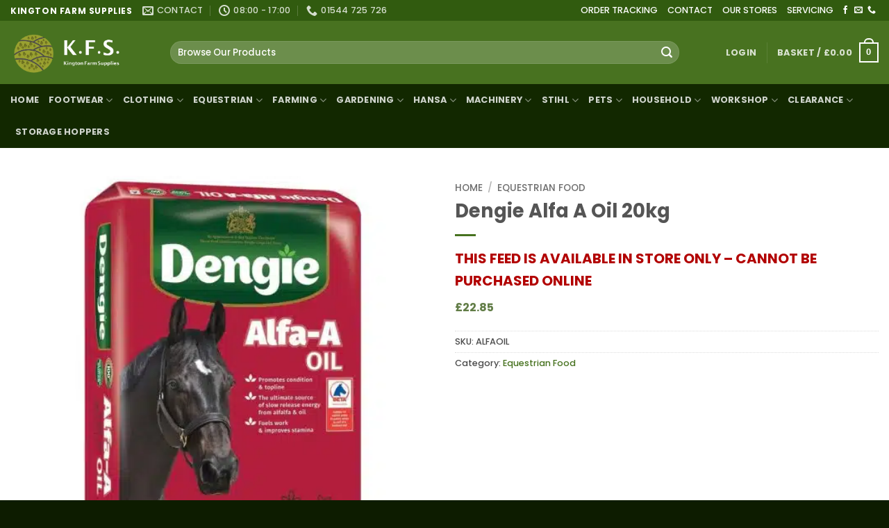

--- FILE ---
content_type: text/html; charset=UTF-8
request_url: https://kingtonfarmsupplies.co.uk/product/dengie-alfa-a-oil-20kg/
body_size: 44526
content:
<!DOCTYPE html><html lang="en-GB" prefix="og: https://ogp.me/ns#" class="loading-site no-js"><head><script data-no-optimize="1">var litespeed_docref=sessionStorage.getItem("litespeed_docref");litespeed_docref&&(Object.defineProperty(document,"referrer",{get:function(){return litespeed_docref}}),sessionStorage.removeItem("litespeed_docref"));</script> <meta charset="UTF-8" /><link rel="profile" href="http://gmpg.org/xfn/11" /><link rel="pingback" href="https://kingtonfarmsupplies.co.uk/xmlrpc.php" /> <script type="litespeed/javascript">(function(html){html.className=html.className.replace(/\bno-js\b/,'js')})(document.documentElement)</script>  <script data-cfasync="false" data-pagespeed-no-defer>var gtm4wp_datalayer_name = "dataLayer";
	var dataLayer = dataLayer || [];
	const gtm4wp_use_sku_instead = 0;
	const gtm4wp_currency = 'GBP';
	const gtm4wp_product_per_impression = 10;
	const gtm4wp_clear_ecommerce = false;
	const gtm4wp_datalayer_max_timeout = 2000;</script> <meta name="viewport" content="width=device-width, initial-scale=1" /><title>Dengie Alfa A Oil 20kg - Kington Farm Supplies | Country Store Kington</title><meta name="description" content="THIS FEED IS AVAILABLE IN STORE ONLY - CANNOT BE PURCHASED ONLINE £22.85"/><meta name="robots" content="follow, index, max-snippet:-1, max-video-preview:-1, max-image-preview:large"/><link rel="canonical" href="https://kingtonfarmsupplies.co.uk/product/dengie-alfa-a-oil-20kg/" /><meta property="og:locale" content="en_GB" /><meta property="og:type" content="product" /><meta property="og:title" content="Dengie Alfa A Oil 20kg - Kington Farm Supplies | Country Store Kington" /><meta property="og:description" content="THIS FEED IS AVAILABLE IN STORE ONLY - CANNOT BE PURCHASED ONLINE £22.85" /><meta property="og:url" content="https://kingtonfarmsupplies.co.uk/product/dengie-alfa-a-oil-20kg/" /><meta property="og:site_name" content="Kington Farm Supplies" /><meta property="og:updated_time" content="2025-09-06T09:05:05+01:00" /><meta property="og:image" content="https://kingtonfarmsupplies.co.uk/wp-content/uploads/2024/01/dengie-alfa-a-oil-20kg-horse-feed-p233-11734_image.jpg" /><meta property="og:image:secure_url" content="https://kingtonfarmsupplies.co.uk/wp-content/uploads/2024/01/dengie-alfa-a-oil-20kg-horse-feed-p233-11734_image.jpg" /><meta property="og:image:width" content="1000" /><meta property="og:image:height" content="1000" /><meta property="og:image:alt" content="Dengie Alfa A Oil 20kg" /><meta property="og:image:type" content="image/jpeg" /><meta property="product:price:currency" content="GBP" /><meta property="product:availability" content="instock" /><meta property="product:retailer_item_id" content="ALFAOIL" /><meta name="twitter:card" content="summary_large_image" /><meta name="twitter:title" content="Dengie Alfa A Oil 20kg - Kington Farm Supplies | Country Store Kington" /><meta name="twitter:description" content="THIS FEED IS AVAILABLE IN STORE ONLY - CANNOT BE PURCHASED ONLINE £22.85" /><meta name="twitter:image" content="https://kingtonfarmsupplies.co.uk/wp-content/uploads/2024/01/dengie-alfa-a-oil-20kg-horse-feed-p233-11734_image.jpg" /><meta name="twitter:label1" content="Price" /><meta name="twitter:data1" content="&pound;0.00" /><meta name="twitter:label2" content="Availability" /><meta name="twitter:data2" content="In stock" /> <script type="application/ld+json" class="rank-math-schema-pro">{"@context":"https://schema.org","@graph":[{"@type":"Place","@id":"https://kingtonfarmsupplies.co.uk/#place","address":{"@type":"PostalAddress","streetAddress":"Eardisley Rd","addressLocality":"Kington","addressRegion":"Herefordshire","postalCode":"HR5 3HB","addressCountry":"UK"}},{"@type":"Organization","@id":"https://kingtonfarmsupplies.co.uk/#organization","name":"Kington Farm Supplies","url":"https://kingtonfarmsupplies.co.uk","sameAs":["https://www.facebook.com/kingtonfarmsupplies/"],"email":"INFO@KFS.FARM","address":{"@type":"PostalAddress","streetAddress":"Eardisley Rd","addressLocality":"Kington","addressRegion":"Herefordshire","postalCode":"HR5 3HB","addressCountry":"UK"},"logo":{"@type":"ImageObject","@id":"https://kingtonfarmsupplies.co.uk/#logo","url":"https://kingtonfarmsupplies.co.uk/wp-content/uploads/2018/08/2018-08-23_11-27-54.png","contentUrl":"https://kingtonfarmsupplies.co.uk/wp-content/uploads/2018/08/2018-08-23_11-27-54.png","caption":"Kington Farm Supplies","inLanguage":"en-GB","width":"510","height":"233"},"contactPoint":[{"@type":"ContactPoint","telephone":"01544 725726","contactType":"customer support"}],"location":{"@id":"https://kingtonfarmsupplies.co.uk/#place"}},{"@type":"WebSite","@id":"https://kingtonfarmsupplies.co.uk/#website","url":"https://kingtonfarmsupplies.co.uk","name":"Kington Farm Supplies","alternateName":"Kington Farm Supplies","publisher":{"@id":"https://kingtonfarmsupplies.co.uk/#organization"},"inLanguage":"en-GB"},{"@type":"ImageObject","@id":"https://kingtonfarmsupplies.co.uk/wp-content/uploads/2024/01/dengie-alfa-a-oil-20kg-horse-feed-p233-11734_image.jpg","url":"https://kingtonfarmsupplies.co.uk/wp-content/uploads/2024/01/dengie-alfa-a-oil-20kg-horse-feed-p233-11734_image.jpg","width":"1000","height":"1000","inLanguage":"en-GB"},{"@type":"ItemPage","@id":"https://kingtonfarmsupplies.co.uk/product/dengie-alfa-a-oil-20kg/#webpage","url":"https://kingtonfarmsupplies.co.uk/product/dengie-alfa-a-oil-20kg/","name":"Dengie Alfa A Oil 20kg - Kington Farm Supplies | Country Store Kington","datePublished":"2024-01-29T16:49:52+01:00","dateModified":"2025-09-06T09:05:05+01:00","isPartOf":{"@id":"https://kingtonfarmsupplies.co.uk/#website"},"primaryImageOfPage":{"@id":"https://kingtonfarmsupplies.co.uk/wp-content/uploads/2024/01/dengie-alfa-a-oil-20kg-horse-feed-p233-11734_image.jpg"},"inLanguage":"en-GB"},{"@type":"Product","name":"Dengie Alfa A Oil 20kg - Kington Farm Supplies | Country Store Kington","description":"THIS FEED IS AVAILABLE IN STORE ONLY - CANNOT BE PURCHASED ONLINE \u00a322.85","sku":"ALFAOIL","category":"Equestrian Food","mainEntityOfPage":{"@id":"https://kingtonfarmsupplies.co.uk/product/dengie-alfa-a-oil-20kg/#webpage"},"image":[{"@type":"ImageObject","url":"https://kingtonfarmsupplies.co.uk/wp-content/uploads/2024/01/dengie-alfa-a-oil-20kg-horse-feed-p233-11734_image.jpg","height":"1000","width":"1000"}],"@id":"https://kingtonfarmsupplies.co.uk/product/dengie-alfa-a-oil-20kg/#richSnippet"}]}</script> <link rel='prefetch' href='https://kingtonfarmsupplies.co.uk/wp-content/themes/flatsome/assets/js/flatsome.js?ver=e2eddd6c228105dac048' /><link rel='prefetch' href='https://kingtonfarmsupplies.co.uk/wp-content/themes/flatsome/assets/js/chunk.slider.js?ver=3.20.4' /><link rel='prefetch' href='https://kingtonfarmsupplies.co.uk/wp-content/themes/flatsome/assets/js/chunk.popups.js?ver=3.20.4' /><link rel='prefetch' href='https://kingtonfarmsupplies.co.uk/wp-content/themes/flatsome/assets/js/chunk.tooltips.js?ver=3.20.4' /><link rel='prefetch' href='https://kingtonfarmsupplies.co.uk/wp-content/themes/flatsome/assets/js/woocommerce.js?ver=1c9be63d628ff7c3ff4c' /><link rel="alternate" type="application/rss+xml" title="Kington Farm Supplies | Country Store Kington &raquo; Feed" href="https://kingtonfarmsupplies.co.uk/feed/" /><link rel="alternate" type="application/rss+xml" title="Kington Farm Supplies | Country Store Kington &raquo; Comments Feed" href="https://kingtonfarmsupplies.co.uk/comments/feed/" /><link rel="alternate" title="oEmbed (JSON)" type="application/json+oembed" href="https://kingtonfarmsupplies.co.uk/wp-json/oembed/1.0/embed?url=https%3A%2F%2Fkingtonfarmsupplies.co.uk%2Fproduct%2Fdengie-alfa-a-oil-20kg%2F" /><link rel="alternate" title="oEmbed (XML)" type="text/xml+oembed" href="https://kingtonfarmsupplies.co.uk/wp-json/oembed/1.0/embed?url=https%3A%2F%2Fkingtonfarmsupplies.co.uk%2Fproduct%2Fdengie-alfa-a-oil-20kg%2F&#038;format=xml" /><style id='wp-img-auto-sizes-contain-inline-css' type='text/css'>img:is([sizes=auto i],[sizes^="auto," i]){contain-intrinsic-size:3000px 1500px}
/*# sourceURL=wp-img-auto-sizes-contain-inline-css */</style><link data-optimized="2" rel="stylesheet" href="https://kingtonfarmsupplies.co.uk/wp-content/litespeed/css/c7a0f5db4fd2e3a4dd1984587ed27b94.css?ver=bc1d3" /><style id='wp-block-library-inline-css' type='text/css'>:root{--wp-block-synced-color:#7a00df;--wp-block-synced-color--rgb:122,0,223;--wp-bound-block-color:var(--wp-block-synced-color);--wp-editor-canvas-background:#ddd;--wp-admin-theme-color:#007cba;--wp-admin-theme-color--rgb:0,124,186;--wp-admin-theme-color-darker-10:#006ba1;--wp-admin-theme-color-darker-10--rgb:0,107,160.5;--wp-admin-theme-color-darker-20:#005a87;--wp-admin-theme-color-darker-20--rgb:0,90,135;--wp-admin-border-width-focus:2px}@media (min-resolution:192dpi){:root{--wp-admin-border-width-focus:1.5px}}.wp-element-button{cursor:pointer}:root .has-very-light-gray-background-color{background-color:#eee}:root .has-very-dark-gray-background-color{background-color:#313131}:root .has-very-light-gray-color{color:#eee}:root .has-very-dark-gray-color{color:#313131}:root .has-vivid-green-cyan-to-vivid-cyan-blue-gradient-background{background:linear-gradient(135deg,#00d084,#0693e3)}:root .has-purple-crush-gradient-background{background:linear-gradient(135deg,#34e2e4,#4721fb 50%,#ab1dfe)}:root .has-hazy-dawn-gradient-background{background:linear-gradient(135deg,#faaca8,#dad0ec)}:root .has-subdued-olive-gradient-background{background:linear-gradient(135deg,#fafae1,#67a671)}:root .has-atomic-cream-gradient-background{background:linear-gradient(135deg,#fdd79a,#004a59)}:root .has-nightshade-gradient-background{background:linear-gradient(135deg,#330968,#31cdcf)}:root .has-midnight-gradient-background{background:linear-gradient(135deg,#020381,#2874fc)}:root{--wp--preset--font-size--normal:16px;--wp--preset--font-size--huge:42px}.has-regular-font-size{font-size:1em}.has-larger-font-size{font-size:2.625em}.has-normal-font-size{font-size:var(--wp--preset--font-size--normal)}.has-huge-font-size{font-size:var(--wp--preset--font-size--huge)}.has-text-align-center{text-align:center}.has-text-align-left{text-align:left}.has-text-align-right{text-align:right}.has-fit-text{white-space:nowrap!important}#end-resizable-editor-section{display:none}.aligncenter{clear:both}.items-justified-left{justify-content:flex-start}.items-justified-center{justify-content:center}.items-justified-right{justify-content:flex-end}.items-justified-space-between{justify-content:space-between}.screen-reader-text{border:0;clip-path:inset(50%);height:1px;margin:-1px;overflow:hidden;padding:0;position:absolute;width:1px;word-wrap:normal!important}.screen-reader-text:focus{background-color:#ddd;clip-path:none;color:#444;display:block;font-size:1em;height:auto;left:5px;line-height:normal;padding:15px 23px 14px;text-decoration:none;top:5px;width:auto;z-index:100000}html :where(.has-border-color){border-style:solid}html :where([style*=border-top-color]){border-top-style:solid}html :where([style*=border-right-color]){border-right-style:solid}html :where([style*=border-bottom-color]){border-bottom-style:solid}html :where([style*=border-left-color]){border-left-style:solid}html :where([style*=border-width]){border-style:solid}html :where([style*=border-top-width]){border-top-style:solid}html :where([style*=border-right-width]){border-right-style:solid}html :where([style*=border-bottom-width]){border-bottom-style:solid}html :where([style*=border-left-width]){border-left-style:solid}html :where(img[class*=wp-image-]){height:auto;max-width:100%}:where(figure){margin:0 0 1em}html :where(.is-position-sticky){--wp-admin--admin-bar--position-offset:var(--wp-admin--admin-bar--height,0px)}@media screen and (max-width:600px){html :where(.is-position-sticky){--wp-admin--admin-bar--position-offset:0px}}
/*wp_block_styles_on_demand_placeholder:69439ac150b98*/
/*# sourceURL=wp-block-library-inline-css */</style><style id='woocommerce-inline-inline-css' type='text/css'>.woocommerce form .form-row .required { visibility: visible; }
/*# sourceURL=woocommerce-inline-inline-css */</style><style id='flatsome-main-inline-css' type='text/css'>@font-face {
				font-family: "fl-icons";
				font-display: block;
				src: url(https://kingtonfarmsupplies.co.uk/wp-content/themes/flatsome/assets/css/icons/fl-icons.eot?v=3.20.4);
				src:
					url(https://kingtonfarmsupplies.co.uk/wp-content/themes/flatsome/assets/css/icons/fl-icons.eot#iefix?v=3.20.4) format("embedded-opentype"),
					url(https://kingtonfarmsupplies.co.uk/wp-content/themes/flatsome/assets/css/icons/fl-icons.woff2?v=3.20.4) format("woff2"),
					url(https://kingtonfarmsupplies.co.uk/wp-content/themes/flatsome/assets/css/icons/fl-icons.ttf?v=3.20.4) format("truetype"),
					url(https://kingtonfarmsupplies.co.uk/wp-content/themes/flatsome/assets/css/icons/fl-icons.woff?v=3.20.4) format("woff"),
					url(https://kingtonfarmsupplies.co.uk/wp-content/themes/flatsome/assets/css/icons/fl-icons.svg?v=3.20.4#fl-icons) format("svg");
			}
/*# sourceURL=flatsome-main-inline-css */</style> <script type="litespeed/javascript" data-src="https://kingtonfarmsupplies.co.uk/wp-includes/js/jquery/jquery.min.js" id="jquery-core-js"></script> <script id="wc-add-to-cart-js-extra" type="litespeed/javascript">var wc_add_to_cart_params={"ajax_url":"/wp-admin/admin-ajax.php","wc_ajax_url":"/?wc-ajax=%%endpoint%%","i18n_view_cart":"View basket","cart_url":"https://kingtonfarmsupplies.co.uk/cart-2/","is_cart":"","cart_redirect_after_add":"no"}</script> <script id="wc-single-product-js-extra" type="litespeed/javascript">var wc_single_product_params={"i18n_required_rating_text":"Please select a rating","i18n_rating_options":["1 of 5 stars","2 of 5 stars","3 of 5 stars","4 of 5 stars","5 of 5 stars"],"i18n_product_gallery_trigger_text":"View full-screen image gallery","review_rating_required":"yes","flexslider":{"rtl":!1,"animation":"slide","smoothHeight":!0,"directionNav":!1,"controlNav":"thumbnails","slideshow":!1,"animationSpeed":500,"animationLoop":!1,"allowOneSlide":!1},"zoom_enabled":"","zoom_options":[],"photoswipe_enabled":"1","photoswipe_options":{"shareEl":!1,"closeOnScroll":!1,"history":!1,"hideAnimationDuration":0,"showAnimationDuration":0},"flexslider_enabled":""}</script> <script id="wp-util-js-extra" type="litespeed/javascript">var _wpUtilSettings={"ajax":{"url":"/wp-admin/admin-ajax.php"}}</script> <script id="wcpf-plugin-script-js-extra" type="litespeed/javascript">var WCPFData={"registerEntities":{"Project":{"id":"Project","class":"WooCommerce_Product_Filter_Plugin\\Entity","post_type":"wcpf_project","label":"Project","default_options":{"urlNavigation":"query","filteringStarts":"auto","urlNavigationOptions":[],"useComponents":["pagination","sorting","results-count","page-title","breadcrumb"],"paginationAjax":!0,"sortingAjax":!0,"productsContainerSelector":".products","paginationSelector":".woocommerce-pagination","resultCountSelector":".woocommerce-result-count","sortingSelector":".woocommerce-ordering","pageTitleSelector":".woocommerce-products-header__title","breadcrumbSelector":".woocommerce-breadcrumb","multipleContainersForProducts":!0},"is_grouped":!0,"editor_component_class":"WooCommerce_Product_Filter_Plugin\\Project\\Editor_Component","filter_component_class":"WooCommerce_Product_Filter_Plugin\\Project\\Filter_Component","variations":!1},"BoxListField":{"id":"BoxListField","class":"WooCommerce_Product_Filter_Plugin\\Entity","post_type":"wcpf_item","label":"Box List","default_options":{"itemsSource":"attribute","itemsDisplay":"all","queryType":"or","itemsDisplayHierarchical":!0,"displayHierarchicalCollapsed":!1,"displayTitle":!0,"displayToggleContent":!0,"defaultToggleState":"show","cssClass":"","actionForEmptyOptions":"hide","displayProductCount":!0,"productCountPolicy":"for-option-only","multiSelect":!0,"boxSize":"45px"},"is_grouped":!1,"editor_component_class":"WooCommerce_Product_Filter_Plugin\\Field\\Box_list\\Editor_Component","filter_component_class":"WooCommerce_Product_Filter_Plugin\\Field\\Box_List\\Filter_Component","variations":!0},"CheckBoxListField":{"id":"CheckBoxListField","class":"WooCommerce_Product_Filter_Plugin\\Entity","post_type":"wcpf_item","label":"Checkbox","default_options":{"itemsSource":"attribute","itemsDisplay":"all","queryType":"or","itemsDisplayHierarchical":!0,"displayHierarchicalCollapsed":!1,"displayTitle":!0,"displayToggleContent":!0,"defaultToggleState":"show","cssClass":"","actionForEmptyOptions":"hide","displayProductCount":!0,"productCountPolicy":"for-option-only","seeMoreOptionsBy":"scrollbar","heightOfVisibleContent":12},"is_grouped":!1,"editor_component_class":"WooCommerce_Product_Filter_Plugin\\Field\\Check_Box_List\\Editor_Component","filter_component_class":"WooCommerce_Product_Filter_Plugin\\Field\\Check_Box_List\\Filter_Component","variations":!0},"DropDownListField":{"id":"DropDownListField","class":"WooCommerce_Product_Filter_Plugin\\Entity","post_type":"wcpf_item","label":"Drop Down","default_options":{"itemsSource":"attribute","itemsDisplay":"all","queryType":"or","itemsDisplayHierarchical":!0,"displayHierarchicalCollapsed":!1,"displayTitle":!0,"displayToggleContent":!0,"defaultToggleState":"show","cssClass":"","actionForEmptyOptions":"hide","displayProductCount":!0,"productCountPolicy":"for-option-only","titleItemReset":"Show all"},"is_grouped":!1,"editor_component_class":"WooCommerce_Product_Filter_Plugin\\Field\\Drop_Down_List\\Editor_Component","filter_component_class":"WooCommerce_Product_Filter_Plugin\\Field\\Drop_Down_List\\Filter_Component","variations":!0},"ButtonField":{"id":"ButtonField","class":"WooCommerce_Product_Filter_Plugin\\Entity","post_type":"wcpf_item","label":"Button","default_options":{"cssClass":"","action":"reset"},"is_grouped":!1,"editor_component_class":"WooCommerce_Product_Filter_Plugin\\Field\\Button\\Editor_Component","filter_component_class":"WooCommerce_Product_Filter_Plugin\\Field\\Button\\Filter_Component","variations":!0},"ColorListField":{"id":"ColorListField","class":"WooCommerce_Product_Filter_Plugin\\Entity","post_type":"wcpf_item","label":"Colors","default_options":{"itemsSource":"attribute","itemsDisplay":"all","queryType":"or","itemsDisplayHierarchical":!0,"displayHierarchicalCollapsed":!1,"displayTitle":!0,"displayToggleContent":!0,"defaultToggleState":"show","cssClass":"","actionForEmptyOptions":"hide","displayProductCount":!0,"productCountPolicy":"for-option-only","optionKey":"colors"},"is_grouped":!1,"editor_component_class":"WooCommerce_Product_Filter_Plugin\\Field\\Color_List\\Editor_Component","filter_component_class":"WooCommerce_Product_Filter_Plugin\\Field\\Color_List\\Filter_Component","variations":!0},"RadioListField":{"id":"RadioListField","class":"WooCommerce_Product_Filter_Plugin\\Entity","post_type":"wcpf_item","label":"Radio","default_options":{"itemsSource":"attribute","itemsDisplay":"all","queryType":"or","itemsDisplayHierarchical":!0,"displayHierarchicalCollapsed":!1,"displayTitle":!0,"displayToggleContent":!0,"defaultToggleState":"show","cssClass":"","actionForEmptyOptions":"hide","displayProductCount":!0,"productCountPolicy":"for-option-only","titleItemReset":"Show all","seeMoreOptionsBy":"scrollbar","heightOfVisibleContent":12},"is_grouped":!1,"editor_component_class":"WooCommerce_Product_Filter_Plugin\\Field\\Radio_List\\Editor_Component","filter_component_class":"WooCommerce_Product_Filter_Plugin\\Field\\Radio_List\\Filter_Component","variations":!0},"TextListField":{"id":"TextListField","class":"WooCommerce_Product_Filter_Plugin\\Entity","post_type":"wcpf_item","label":"Text List","default_options":{"itemsSource":"attribute","itemsDisplay":"all","queryType":"or","itemsDisplayHierarchical":!0,"displayHierarchicalCollapsed":!1,"displayTitle":!0,"displayToggleContent":!0,"defaultToggleState":"show","cssClass":"","actionForEmptyOptions":"hide","displayProductCount":!0,"productCountPolicy":"for-option-only","multiSelect":!0,"useInlineStyle":!1},"is_grouped":!1,"editor_component_class":"WooCommerce_Product_Filter_Plugin\\Field\\Text_List\\Editor_Component","filter_component_class":"WooCommerce_Product_Filter_Plugin\\Field\\Text_List\\Filter_Component","variations":!0},"PriceSliderField":{"id":"PriceSliderField","class":"WooCommerce_Product_Filter_Plugin\\Entity","post_type":"wcpf_item","label":"Price slider","default_options":{"minPriceOptionKey":"min-price","maxPriceOptionKey":"max-price","optionKey":"price","optionKeyFormat":"dash","cssClass":"","displayMinMaxInput":!0,"displayTitle":!0,"displayToggleContent":!0,"defaultToggleState":"show","displayPriceLabel":!0},"is_grouped":!1,"editor_component_class":"WooCommerce_Product_Filter_Plugin\\Field\\Price_Slider\\Editor_Component","filter_component_class":"WooCommerce_Product_Filter_Plugin\\Field\\Price_Slider\\Filter_Component","variations":!1},"SimpleBoxLayout":{"id":"SimpleBoxLayout","class":"WooCommerce_Product_Filter_Plugin\\Entity","post_type":"wcpf_item","label":"Simple Box","default_options":{"displayToggleContent":!0,"defaultToggleState":"show","cssClass":""},"is_grouped":!0,"editor_component_class":"WooCommerce_Product_Filter_Plugin\\Layout\\Simple_Box\\Editor_Component","filter_component_class":"WooCommerce_Product_Filter_Plugin\\Layout\\Simple_Box\\Filter_Component","variations":!1},"ColumnsLayout":{"id":"ColumnsLayout","class":"WooCommerce_Product_Filter_Plugin\\Entity","post_type":"wcpf_item","label":"Columns","default_options":{"columns":[{"entities":[],"options":{"width":"50%"}}]},"is_grouped":!0,"editor_component_class":"WooCommerce_Product_Filter_Plugin\\Layout\\Columns\\Editor_Component","filter_component_class":"WooCommerce_Product_Filter_Plugin\\Layout\\Columns\\Filter_Component","variations":!1}},"messages":{"selectNoMatchesFound":"No matches found"},"selectors":{"productsContainer":".products","paginationContainer":".woocommerce-pagination","resultCount":".woocommerce-result-count","sorting":".woocommerce-ordering","pageTitle":".woocommerce-products-header__title","breadcrumb":".woocommerce-breadcrumb"},"pageUrl":"https://kingtonfarmsupplies.co.uk/product/dengie-alfa-a-oil-20kg/","isPaged":"","scriptAfterProductsUpdate":"","scrollTop":"no","priceFormat":{"currencyFormatNumDecimals":0,"currencyFormatSymbol":"&pound;","currencyFormatDecimalSep":".","currencyFormatThousandSep":",","currencyFormat":"%s%v"}}</script> <script id="wpm-js-extra" type="litespeed/javascript">var wpm={"ajax_url":"https://kingtonfarmsupplies.co.uk/wp-admin/admin-ajax.php","root":"https://kingtonfarmsupplies.co.uk/wp-json/","nonce_wp_rest":"927f27047c","nonce_ajax":"3e0710abd1"}</script> <link rel="https://api.w.org/" href="https://kingtonfarmsupplies.co.uk/wp-json/" /><link rel="alternate" title="JSON" type="application/json" href="https://kingtonfarmsupplies.co.uk/wp-json/wp/v2/product/95948" /><link rel="EditURI" type="application/rsd+xml" title="RSD" href="https://kingtonfarmsupplies.co.uk/xmlrpc.php?rsd" /><meta name="generator" content="WordPress 6.9" /><link rel='shortlink' href='https://kingtonfarmsupplies.co.uk/?p=95948' />
 <script type="litespeed/javascript">var cffsiteurl="https://kingtonfarmsupplies.co.uk/wp-content/plugins";var cffajaxurl="https://kingtonfarmsupplies.co.uk/wp-admin/admin-ajax.php";var cfflinkhashtags="false"</script> <script type="litespeed/javascript">var el_i13_login_captcha=null;var el_i13_register_captcha=null</script> 
 <script data-cfasync="false" data-pagespeed-no-defer>var dataLayer_content = {"pagePostType":"product","pagePostType2":"single-product","pagePostAuthor":"Alan Dixon","customerTotalOrders":0,"customerTotalOrderValue":0,"customerFirstName":"","customerLastName":"","customerBillingFirstName":"","customerBillingLastName":"","customerBillingCompany":"","customerBillingAddress1":"","customerBillingAddress2":"","customerBillingCity":"","customerBillingState":"","customerBillingPostcode":"","customerBillingCountry":"","customerBillingEmail":"","customerBillingEmailHash":"","customerBillingPhone":"","customerShippingFirstName":"","customerShippingLastName":"","customerShippingCompany":"","customerShippingAddress1":"","customerShippingAddress2":"","customerShippingCity":"","customerShippingState":"","customerShippingPostcode":"","customerShippingCountry":"","cartContent":{"totals":{"applied_coupons":[],"discount_total":0,"subtotal":0,"total":0},"items":[]},"productRatingCounts":[],"productAverageRating":0,"productReviewCount":0,"productType":"simple","productIsVariable":0};
	dataLayer.push( dataLayer_content );</script> <script data-cfasync="false" data-pagespeed-no-defer>(function(w,d,s,l,i){w[l]=w[l]||[];w[l].push({'gtm.start':
new Date().getTime(),event:'gtm.js'});var f=d.getElementsByTagName(s)[0],
j=d.createElement(s),dl=l!='dataLayer'?'&l='+l:'';j.async=true;j.src=
'//www.googletagmanager.com/gtm.js?id='+i+dl;f.parentNode.insertBefore(j,f);
})(window,document,'script','dataLayer','GTM-KHQD8SN3');</script>  <script type="litespeed/javascript" data-src="https://www.googletagmanager.com/gtag/js?id=G-F102MTPNNX"></script> <script type="litespeed/javascript">window.dataLayer=window.dataLayer||[];function gtag(){dataLayer.push(arguments)}
gtag('js',new Date());gtag('config','G-F102MTPNNX')</script> <noscript><style>.woocommerce-product-gallery{ opacity: 1 !important; }</style></noscript>
 <script type="litespeed/javascript">window.wpmDataLayer=window.wpmDataLayer||{};window.wpmDataLayer=Object.assign(window.wpmDataLayer,{"cart":{},"cart_item_keys":{},"version":{"number":"1.54.1","pro":!1,"eligible_for_updates":!1,"distro":"fms","beta":!1,"show":!0},"pixels":{"google":{"linker":{"settings":null},"user_id":!1,"ads":{"conversion_ids":{"AW-875001737":"EGLkCOnSxc8ZEInvnaED"},"dynamic_remarketing":{"status":!0,"id_type":"post_id","send_events_with_parent_ids":!0},"google_business_vertical":"retail","phone_conversion_number":"","phone_conversion_label":""},"tag_id":"AW-875001737","tag_id_suppressed":[],"tag_gateway":{"measurement_path":""},"tcf_support":!1,"consent_mode":{"is_active":!0,"wait_for_update":500,"ads_data_redaction":!1,"url_passthrough":!0}}},"shop":{"list_name":"Product | Dengie Alfa A Oil 20kg","list_id":"product_dengie-alfa-a-oil-20kg","page_type":"product","product_type":"simple","currency":"GBP","selectors":{"addToCart":[],"beginCheckout":[]},"order_duplication_prevention":!0,"view_item_list_trigger":{"test_mode":!1,"background_color":"green","opacity":0.5,"repeat":!0,"timeout":1000,"threshold":0.8000000000000000444089209850062616169452667236328125},"variations_output":!0,"session_active":!1},"page":{"id":95948,"title":"Dengie Alfa A Oil 20kg","type":"product","categories":[],"parent":{"id":0,"title":"Dengie Alfa A Oil 20kg","type":"product","categories":[]}},"general":{"user_logged_in":!1,"scroll_tracking_thresholds":[],"page_id":95948,"exclude_domains":[],"server_2_server":{"active":!1,"user_agent_exclude_patterns":[],"ip_exclude_list":[],"pageview_event_s2s":{"is_active":!1,"pixels":[]}},"consent_management":{"explicit_consent":!1},"lazy_load_pmw":!1,"chunk_base_path":"https://kingtonfarmsupplies.co.uk/wp-content/plugins/woocommerce-google-adwords-conversion-tracking-tag/js/public/free/","modules":{"load_deprecated_functions":!0}}})</script> <meta name="pm-dataLayer-meta" content="95948" class="wpmProductId"
data-id="95948"> <script type="litespeed/javascript">(window.wpmDataLayer=window.wpmDataLayer||{}).products=window.wpmDataLayer.products||{};window.wpmDataLayer.products[95948]={"id":"95948","sku":"ALFAOIL","price":0,"brand":"","quantity":1,"dyn_r_ids":{"post_id":"95948","sku":"ALFAOIL","gpf":"woocommerce_gpf_95948","gla":"gla_95948"},"is_variable":!1,"type":"simple","name":"Dengie Alfa A Oil 20kg","category":["Equestrian Food"],"is_variation":!1}</script> <link rel="icon" href="https://kingtonfarmsupplies.co.uk/wp-content/uploads/2018/08/cropped-KINGTON-FARM-SUPPLIES-1.2-NO-BACKGROUND1-32x32.png" sizes="32x32" /><link rel="icon" href="https://kingtonfarmsupplies.co.uk/wp-content/uploads/2018/08/cropped-KINGTON-FARM-SUPPLIES-1.2-NO-BACKGROUND1-192x192.png" sizes="192x192" /><link rel="apple-touch-icon" href="https://kingtonfarmsupplies.co.uk/wp-content/uploads/2018/08/cropped-KINGTON-FARM-SUPPLIES-1.2-NO-BACKGROUND1-180x180.png" /><meta name="msapplication-TileImage" content="https://kingtonfarmsupplies.co.uk/wp-content/uploads/2018/08/cropped-KINGTON-FARM-SUPPLIES-1.2-NO-BACKGROUND1-270x270.png" /><style id="custom-css" type="text/css">:root {--primary-color: #47721f;--fs-color-primary: #47721f;--fs-color-secondary: #C05530;--fs-color-success: #627D47;--fs-color-alert: #b20000;--fs-color-base: #4a4a4a;--fs-experimental-link-color: #47721f;--fs-experimental-link-color-hover: #22390e;}.tooltipster-base {--tooltip-color: #fff;--tooltip-bg-color: #000;}.off-canvas-right .mfp-content, .off-canvas-left .mfp-content {--drawer-width: 300px;}.off-canvas .mfp-content.off-canvas-cart {--drawer-width: 360px;}.container-width, .full-width .ubermenu-nav, .container, .row{max-width: 1410px}.row.row-collapse{max-width: 1380px}.row.row-small{max-width: 1402.5px}.row.row-large{max-width: 1440px}.header-main{height: 91px}#logo img{max-height: 91px}#logo{width:200px;}.header-bottom{min-height: 15px}.header-top{min-height: 30px}.transparent .header-main{height: 30px}.transparent #logo img{max-height: 30px}.has-transparent + .page-title:first-of-type,.has-transparent + #main > .page-title,.has-transparent + #main > div > .page-title,.has-transparent + #main .page-header-wrapper:first-of-type .page-title{padding-top: 110px;}.header.show-on-scroll,.stuck .header-main{height:70px!important}.stuck #logo img{max-height: 70px!important}.search-form{ width: 92%;}.header-bg-color {background-color: #487220}.header-bottom {background-color: #122800}.top-bar-nav > li > a{line-height: 16px }.header-bottom-nav > li > a{line-height: 26px }@media (max-width: 549px) {.header-main{height: 70px}#logo img{max-height: 70px}}.main-menu-overlay{background-color: #122800}.header-top{background-color:#315b0f!important;}body{font-size: 100%;}@media screen and (max-width: 549px){body{font-size: 111%;}}body{font-family: Poppins, sans-serif;}body {font-weight: 500;font-style: normal;}.nav > li > a {font-family: Poppins, sans-serif;}.mobile-sidebar-levels-2 .nav > li > ul > li > a {font-family: Poppins, sans-serif;}.nav > li > a,.mobile-sidebar-levels-2 .nav > li > ul > li > a {font-weight: 700;font-style: normal;}h1,h2,h3,h4,h5,h6,.heading-font, .off-canvas-center .nav-sidebar.nav-vertical > li > a{font-family: Poppins, sans-serif;}h1,h2,h3,h4,h5,h6,.heading-font,.banner h1,.banner h2 {font-weight: 700;font-style: normal;}.alt-font{font-family: "Crimson Pro", sans-serif;}.alt-font {font-weight: 400!important;font-style: normal!important;}.header:not(.transparent) .top-bar-nav > li > a {color: #ffffff;}.header:not(.transparent) .top-bar-nav.nav > li > a:hover,.header:not(.transparent) .top-bar-nav.nav > li.active > a,.header:not(.transparent) .top-bar-nav.nav > li.current > a,.header:not(.transparent) .top-bar-nav.nav > li > a.active,.header:not(.transparent) .top-bar-nav.nav > li > a.current{color: rgba(255,255,255,0.72);}.top-bar-nav.nav-line-bottom > li > a:before,.top-bar-nav.nav-line-grow > li > a:before,.top-bar-nav.nav-line > li > a:before,.top-bar-nav.nav-box > li > a:hover,.top-bar-nav.nav-box > li.active > a,.top-bar-nav.nav-pills > li > a:hover,.top-bar-nav.nav-pills > li.active > a{color:#FFF!important;background-color: rgba(255,255,255,0.72);}.is-divider{background-color: #47721f;}.current .breadcrumb-step, [data-icon-label]:after, .button#place_order,.button.checkout,.checkout-button,.single_add_to_cart_button.button, .sticky-add-to-cart-select-options-button{background-color: #47721f!important }.has-equal-box-heights .box-image {padding-top: 100%;}.badge-inner.new-bubble-auto{background-color: #47721f}.badge-inner.new-bubble{background-color: #47721f}.star-rating span:before,.star-rating:before, .woocommerce-page .star-rating:before, .stars a:hover:after, .stars a.active:after{color: #47721f}.price del, .product_list_widget del, del .woocommerce-Price-amount { color: #2f5417; }.shop-page-title.featured-title .title-bg{ background-image: url(https://kingtonfarmsupplies.co.uk/wp-content/uploads/2024/01/dengie-alfa-a-oil-20kg-horse-feed-p233-11734_image.jpg)!important;}@media screen and (min-width: 550px){.products .box-vertical .box-image{min-width: 400px!important;width: 400px!important;}}.footer-2{background-color: #122800}.absolute-footer, html{background-color: #0d1c00}button[name='update_cart'] { display: none; }.nav-vertical-fly-out > li + li {border-top-width: 1px; border-top-style: solid;}.label-new.menu-item > a:after{content:"New";}.label-hot.menu-item > a:after{content:"Hot";}.label-sale.menu-item > a:after{content:"Sale";}.label-popular.menu-item > a:after{content:"Popular";}</style><style id="kirki-inline-styles">/* devanagari */
@font-face {
  font-family: 'Poppins';
  font-style: normal;
  font-weight: 500;
  font-display: swap;
  src: url(https://kingtonfarmsupplies.co.uk/wp-content/fonts/poppins/pxiByp8kv8JHgFVrLGT9Z11lFc-K.woff2) format('woff2');
  unicode-range: U+0900-097F, U+1CD0-1CF9, U+200C-200D, U+20A8, U+20B9, U+20F0, U+25CC, U+A830-A839, U+A8E0-A8FF, U+11B00-11B09;
}
/* latin-ext */
@font-face {
  font-family: 'Poppins';
  font-style: normal;
  font-weight: 500;
  font-display: swap;
  src: url(https://kingtonfarmsupplies.co.uk/wp-content/fonts/poppins/pxiByp8kv8JHgFVrLGT9Z1JlFc-K.woff2) format('woff2');
  unicode-range: U+0100-02BA, U+02BD-02C5, U+02C7-02CC, U+02CE-02D7, U+02DD-02FF, U+0304, U+0308, U+0329, U+1D00-1DBF, U+1E00-1E9F, U+1EF2-1EFF, U+2020, U+20A0-20AB, U+20AD-20C0, U+2113, U+2C60-2C7F, U+A720-A7FF;
}
/* latin */
@font-face {
  font-family: 'Poppins';
  font-style: normal;
  font-weight: 500;
  font-display: swap;
  src: url(https://kingtonfarmsupplies.co.uk/wp-content/fonts/poppins/pxiByp8kv8JHgFVrLGT9Z1xlFQ.woff2) format('woff2');
  unicode-range: U+0000-00FF, U+0131, U+0152-0153, U+02BB-02BC, U+02C6, U+02DA, U+02DC, U+0304, U+0308, U+0329, U+2000-206F, U+20AC, U+2122, U+2191, U+2193, U+2212, U+2215, U+FEFF, U+FFFD;
}
/* devanagari */
@font-face {
  font-family: 'Poppins';
  font-style: normal;
  font-weight: 700;
  font-display: swap;
  src: url(https://kingtonfarmsupplies.co.uk/wp-content/fonts/poppins/pxiByp8kv8JHgFVrLCz7Z11lFc-K.woff2) format('woff2');
  unicode-range: U+0900-097F, U+1CD0-1CF9, U+200C-200D, U+20A8, U+20B9, U+20F0, U+25CC, U+A830-A839, U+A8E0-A8FF, U+11B00-11B09;
}
/* latin-ext */
@font-face {
  font-family: 'Poppins';
  font-style: normal;
  font-weight: 700;
  font-display: swap;
  src: url(https://kingtonfarmsupplies.co.uk/wp-content/fonts/poppins/pxiByp8kv8JHgFVrLCz7Z1JlFc-K.woff2) format('woff2');
  unicode-range: U+0100-02BA, U+02BD-02C5, U+02C7-02CC, U+02CE-02D7, U+02DD-02FF, U+0304, U+0308, U+0329, U+1D00-1DBF, U+1E00-1E9F, U+1EF2-1EFF, U+2020, U+20A0-20AB, U+20AD-20C0, U+2113, U+2C60-2C7F, U+A720-A7FF;
}
/* latin */
@font-face {
  font-family: 'Poppins';
  font-style: normal;
  font-weight: 700;
  font-display: swap;
  src: url(https://kingtonfarmsupplies.co.uk/wp-content/fonts/poppins/pxiByp8kv8JHgFVrLCz7Z1xlFQ.woff2) format('woff2');
  unicode-range: U+0000-00FF, U+0131, U+0152-0153, U+02BB-02BC, U+02C6, U+02DA, U+02DC, U+0304, U+0308, U+0329, U+2000-206F, U+20AC, U+2122, U+2191, U+2193, U+2212, U+2215, U+FEFF, U+FFFD;
}/* vietnamese */
@font-face {
  font-family: 'Crimson Pro';
  font-style: normal;
  font-weight: 400;
  font-display: swap;
  src: url(https://kingtonfarmsupplies.co.uk/wp-content/fonts/crimson-pro/q5uUsoa5M_tv7IihmnkabC5XiXCAlXGks1WZzm1MMJs-ZNU.woff2) format('woff2');
  unicode-range: U+0102-0103, U+0110-0111, U+0128-0129, U+0168-0169, U+01A0-01A1, U+01AF-01B0, U+0300-0301, U+0303-0304, U+0308-0309, U+0323, U+0329, U+1EA0-1EF9, U+20AB;
}
/* latin-ext */
@font-face {
  font-family: 'Crimson Pro';
  font-style: normal;
  font-weight: 400;
  font-display: swap;
  src: url(https://kingtonfarmsupplies.co.uk/wp-content/fonts/crimson-pro/q5uUsoa5M_tv7IihmnkabC5XiXCAlXGks1WZzm1MMZs-ZNU.woff2) format('woff2');
  unicode-range: U+0100-02BA, U+02BD-02C5, U+02C7-02CC, U+02CE-02D7, U+02DD-02FF, U+0304, U+0308, U+0329, U+1D00-1DBF, U+1E00-1E9F, U+1EF2-1EFF, U+2020, U+20A0-20AB, U+20AD-20C0, U+2113, U+2C60-2C7F, U+A720-A7FF;
}
/* latin */
@font-face {
  font-family: 'Crimson Pro';
  font-style: normal;
  font-weight: 400;
  font-display: swap;
  src: url(https://kingtonfarmsupplies.co.uk/wp-content/fonts/crimson-pro/q5uUsoa5M_tv7IihmnkabC5XiXCAlXGks1WZzm1MP5s-.woff2) format('woff2');
  unicode-range: U+0000-00FF, U+0131, U+0152-0153, U+02BB-02BC, U+02C6, U+02DA, U+02DC, U+0304, U+0308, U+0329, U+2000-206F, U+20AC, U+2122, U+2191, U+2193, U+2212, U+2215, U+FEFF, U+FFFD;
}</style></head><body class="wp-singular product-template-default single single-product postid-95948 wp-theme-flatsome wp-child-theme-kfs-child-theme theme-flatsome woocommerce woocommerce-page woocommerce-demo-store woocommerce-no-js lightbox nav-dropdown-has-arrow nav-dropdown-has-shadow nav-dropdown-has-border"> <script type="litespeed/javascript">var Tawk_API=Tawk_API||{},Tawk_LoadStart=new Date();(function(){var s1=document.createElement("script"),s0=document.getElementsByTagName("script")[0];s1.async=!0;s1.src='https://embed.tawk.to/616fd9b186aee40a57377739/1fieeko05';s1.charset='UTF-8';s1.setAttribute('crossorigin','*');s0.parentNode.insertBefore(s1,s0)})()</script> <p role="complementary" aria-label="Store notice" class="woocommerce-store-notice demo_store" data-notice-id="0b9f096288a53eeb11c1869bd148333a" style="display:none;">Orders placed after 17th December are not guaranteed to arrive before Christmas. Orders placed after 19th may not be processed until January <a role="button" href="#" class="woocommerce-store-notice__dismiss-link">Dismiss</a></p><noscript><iframe data-lazyloaded="1" src="about:blank" data-litespeed-src="https://www.googletagmanager.com/ns.html?id=GTM-KHQD8SN3" height="0" width="0" style="display:none;visibility:hidden" aria-hidden="true"></iframe></noscript><a class="skip-link screen-reader-text" href="#main">Skip to content</a><div id="wrapper"><header id="header" class="header has-sticky sticky-jump"><div class="header-wrapper"><div id="top-bar" class="header-top hide-for-sticky nav-dark"><div class="flex-row container"><div class="flex-col hide-for-medium flex-left"><ul class="nav nav-left medium-nav-center nav-small  nav-line-grow nav-prompts-overlay"><li class="html custom html_topbar_left"><strong class="uppercase">KINGTON FARM SUPPLIES</strong></li><li class="header-contact-wrapper"><ul id="header-contact" class="nav medium-nav-center nav-divided nav-uppercase header-contact"><li>
<a href="mailto:info@kfs.farm" class="tooltip" title="info@kfs.farm">
<i class="icon-envelop" aria-hidden="true" style="font-size:16px;"></i>			       <span>
Contact			       </span>
</a></li><li>
<a href="#" onclick="event.preventDefault()" class="tooltip" title="08:00 - 17:00 | Mon to Fri  8-5, Saturday 9 – 12
">
<i class="icon-clock" aria-hidden="true" style="font-size:16px;"></i>			        <span>08:00 - 17:00</span>
</a></li><li>
<a href="tel:01544 725 726" class="tooltip" title="01544 725 726">
<i class="icon-phone" aria-hidden="true" style="font-size:16px;"></i>			      <span>01544 725 726</span>
</a></li></ul></li></ul></div><div class="flex-col hide-for-medium flex-center"><ul class="nav nav-center nav-small  nav-line-grow nav-prompts-overlay"></ul></div><div class="flex-col hide-for-medium flex-right"><ul class="nav top-bar-nav nav-right nav-small  nav-line-grow nav-prompts-overlay"><li id="menu-item-29311" class="menu-item menu-item-type-post_type menu-item-object-page menu-item-29311 menu-item-design-default"><a href="https://kingtonfarmsupplies.co.uk/track-order/" class="nav-top-link">ORDER TRACKING</a></li><li id="menu-item-29407" class="bold menu-item menu-item-type-post_type menu-item-object-page menu-item-29407 menu-item-design-default"><a href="https://kingtonfarmsupplies.co.uk/contact/" class="nav-top-link">CONTACT</a></li><li id="menu-item-29408" class="menu-item menu-item-type-post_type menu-item-object-page menu-item-29408 menu-item-design-default"><a href="https://kingtonfarmsupplies.co.uk/contact/our-stores/" class="nav-top-link">OUR STORES</a></li><li id="menu-item-92357" class="menu-item menu-item-type-post_type menu-item-object-page menu-item-92357 menu-item-design-default"><a href="https://kingtonfarmsupplies.co.uk/machinery-servicing/" class="nav-top-link">SERVICING</a></li><li class="html header-social-icons ml-0"><div class="social-icons follow-icons" ><a href="https://www.facebook.com/kingtonfarmsupplies/" target="_blank" data-label="Facebook" class="icon plain tooltip facebook" title="Follow on Facebook" aria-label="Follow on Facebook" rel="noopener nofollow"><i class="icon-facebook" aria-hidden="true"></i></a><a href="mailto:info@kfs.farm" data-label="E-mail" target="_blank" class="icon plain tooltip email" title="Send us an email" aria-label="Send us an email" rel="nofollow noopener"><i class="icon-envelop" aria-hidden="true"></i></a><a href="tel:01544 230 661" data-label="Phone" target="_blank" class="icon plain tooltip phone" title="Call us" aria-label="Call us" rel="nofollow noopener"><i class="icon-phone" aria-hidden="true"></i></a></div></li></ul></div><div class="flex-col show-for-medium flex-grow"><ul class="nav nav-center nav-small mobile-nav  nav-line-grow nav-prompts-overlay"><li class="html custom html_topbar_left"><strong class="uppercase">KINGTON FARM SUPPLIES</strong></li></ul></div></div></div><div id="masthead" class="header-main nav-dark"><div class="header-inner flex-row container logo-left medium-logo-center" role="navigation"><div id="logo" class="flex-col logo"><a href="/" title="Kington Farm Supplies | Country Store Kington - Country Store Hereford | Agricultural Supplies" rel="home">
<picture class="header_logo header-logo">
<source type="image/webp" srcset="https://kingtonfarmsupplies.co.uk/wp-content/uploads/2018/08/KINGTON-FARM-SUPPLIES-1.2-NO-BACKGROUND1-1024x534.png.webp"/>
<img data-lazyloaded="1" src="[data-uri]" width="1020" height="532" data-src="https://kingtonfarmsupplies.co.uk/wp-content/uploads/2018/08/KINGTON-FARM-SUPPLIES-1.2-NO-BACKGROUND1-1024x534.png" alt="Kington Farm Supplies | Country Store Kington"/>
</picture>
<picture class="header-logo-dark">
<source type="image/webp" srcset="https://kingtonfarmsupplies.co.uk/wp-content/uploads/2018/08/KINGTON-FARM-SUPPLIES-1.2-NO-BACKGROUND1-1024x534.png.webp"/>
<img data-lazyloaded="1" src="[data-uri]" width="1020" height="532" data-src="https://kingtonfarmsupplies.co.uk/wp-content/uploads/2018/08/KINGTON-FARM-SUPPLIES-1.2-NO-BACKGROUND1-1024x534.png" alt="Kington Farm Supplies | Country Store Kington"/>
</picture>
</a></div><div class="flex-col show-for-medium flex-left"><ul class="mobile-nav nav nav-left "><li class="nav-icon has-icon">
<a href="#" class="is-small" data-open="#main-menu" data-pos="left" data-bg="main-menu-overlay" data-color="dark" role="button" aria-label="Menu" aria-controls="main-menu" aria-expanded="false" aria-haspopup="dialog" data-flatsome-role-button>
<i class="icon-menu" aria-hidden="true"></i>					</a></li></ul></div><div class="flex-col hide-for-medium flex-left
flex-grow"><ul class="header-nav header-nav-main nav nav-left  nav-uppercase" ><li class="header-search-form search-form html relative has-icon"><div class="header-search-form-wrapper"><div class="searchform-wrapper ux-search-box relative form-flat is-normal"><form role="search" method="get" class="searchform" action="https://kingtonfarmsupplies.co.uk/"><div class="flex-row relative"><div class="flex-col flex-grow">
<label class="screen-reader-text" for="woocommerce-product-search-field-0">Search for:</label>
<input type="search" id="woocommerce-product-search-field-0" class="search-field mb-0" placeholder="Browse Our Products" value="" name="s" />
<input type="hidden" name="post_type" value="product" /></div><div class="flex-col">
<button type="submit" value="Search" class="ux-search-submit submit-button secondary button  icon mb-0" aria-label="Submit">
<i class="icon-search" aria-hidden="true"></i>			</button></div></div><div class="live-search-results text-left z-top"></div></form></div></div></li></ul></div><div class="flex-col hide-for-medium flex-right"><ul class="header-nav header-nav-main nav nav-right  nav-uppercase"><li class="account-item has-icon"><a href="https://kingtonfarmsupplies.co.uk/my-account/" class="nav-top-link nav-top-not-logged-in is-small" title="Login" role="button" data-open="#login-form-popup" aria-controls="login-form-popup" aria-expanded="false" aria-haspopup="dialog" data-flatsome-role-button>
<span>
Login			</span>
</a></li><li class="header-divider"></li><li class="cart-item has-icon has-dropdown"><a href="https://kingtonfarmsupplies.co.uk/cart-2/" class="header-cart-link nav-top-link is-small" title="Basket" aria-label="View basket" aria-expanded="false" aria-haspopup="true" role="button" data-flatsome-role-button><span class="header-cart-title">
Basket   /      <span class="cart-price"><span class="woocommerce-Price-amount amount"><bdi><span class="woocommerce-Price-currencySymbol">&pound;</span>0.00</bdi></span></span>
</span><span class="cart-icon image-icon">
<strong>0</strong>
</span>
</a><ul class="nav-dropdown nav-dropdown-default"><li class="html widget_shopping_cart"><div class="widget_shopping_cart_content"><div class="ux-mini-cart-empty flex flex-row-col text-center pt pb"><div class="ux-mini-cart-empty-icon">
<svg aria-hidden="true" xmlns="http://www.w3.org/2000/svg" viewBox="0 0 17 19" style="opacity:.1;height:80px;">
<path d="M8.5 0C6.7 0 5.3 1.2 5.3 2.7v2H2.1c-.3 0-.6.3-.7.7L0 18.2c0 .4.2.8.6.8h15.7c.4 0 .7-.3.7-.7v-.1L15.6 5.4c0-.3-.3-.6-.7-.6h-3.2v-2c0-1.6-1.4-2.8-3.2-2.8zM6.7 2.7c0-.8.8-1.4 1.8-1.4s1.8.6 1.8 1.4v2H6.7v-2zm7.5 3.4 1.3 11.5h-14L2.8 6.1h2.5v1.4c0 .4.3.7.7.7.4 0 .7-.3.7-.7V6.1h3.5v1.4c0 .4.3.7.7.7s.7-.3.7-.7V6.1h2.6z" fill-rule="evenodd" clip-rule="evenodd" fill="currentColor"></path>
</svg></div><p class="woocommerce-mini-cart__empty-message empty">No products in the basket.</p><p class="return-to-shop">
<a class="button primary wc-backward" href="https://kingtonfarmsupplies.co.uk/shop/">
Return to shop				</a></p></div></div></li></ul></li></ul></div><div class="flex-col show-for-medium flex-right"><ul class="mobile-nav nav nav-right "><li class="header-search header-search-dropdown has-icon has-dropdown menu-item-has-children"><div class="header-button">	<a href="#" aria-label="Search" aria-haspopup="true" aria-expanded="false" aria-controls="ux-search-dropdown" class="nav-top-link icon button circle is-outline is-small"><i class="icon-search" aria-hidden="true"></i></a></div><ul id="ux-search-dropdown" class="nav-dropdown nav-dropdown-default"><li class="header-search-form search-form html relative has-icon"><div class="header-search-form-wrapper"><div class="searchform-wrapper ux-search-box relative form-flat is-normal"><form role="search" method="get" class="searchform" action="https://kingtonfarmsupplies.co.uk/"><div class="flex-row relative"><div class="flex-col flex-grow">
<label class="screen-reader-text" for="woocommerce-product-search-field-1">Search for:</label>
<input type="search" id="woocommerce-product-search-field-1" class="search-field mb-0" placeholder="Browse Our Products" value="" name="s" />
<input type="hidden" name="post_type" value="product" /></div><div class="flex-col">
<button type="submit" value="Search" class="ux-search-submit submit-button secondary button  icon mb-0" aria-label="Submit">
<i class="icon-search" aria-hidden="true"></i>			</button></div></div><div class="live-search-results text-left z-top"></div></form></div></div></li></ul></li><li class="header-divider"></li><li class="account-item has-icon">
<a href="https://kingtonfarmsupplies.co.uk/my-account/" class="account-link-mobile is-small" title="My account" aria-label="My account">
<i class="icon-user" aria-hidden="true"></i>	</a></li><li class="header-divider"></li><li class="cart-item has-icon"><a href="https://kingtonfarmsupplies.co.uk/cart-2/" class="header-cart-link nav-top-link is-small off-canvas-toggle" title="Basket" aria-label="View basket" aria-expanded="false" aria-haspopup="dialog" role="button" data-open="#cart-popup" data-class="off-canvas-cart" data-pos="right" aria-controls="cart-popup" data-flatsome-role-button><span class="cart-icon image-icon">
<strong>0</strong>
</span>
</a><div id="cart-popup" class="mfp-hide"><div class="cart-popup-inner inner-padding cart-popup-inner--sticky"><div class="cart-popup-title text-center">
<span class="heading-font uppercase">Basket</span><div class="is-divider"></div></div><div class="widget_shopping_cart"><div class="widget_shopping_cart_content"><div class="ux-mini-cart-empty flex flex-row-col text-center pt pb"><div class="ux-mini-cart-empty-icon">
<svg aria-hidden="true" xmlns="http://www.w3.org/2000/svg" viewBox="0 0 17 19" style="opacity:.1;height:80px;">
<path d="M8.5 0C6.7 0 5.3 1.2 5.3 2.7v2H2.1c-.3 0-.6.3-.7.7L0 18.2c0 .4.2.8.6.8h15.7c.4 0 .7-.3.7-.7v-.1L15.6 5.4c0-.3-.3-.6-.7-.6h-3.2v-2c0-1.6-1.4-2.8-3.2-2.8zM6.7 2.7c0-.8.8-1.4 1.8-1.4s1.8.6 1.8 1.4v2H6.7v-2zm7.5 3.4 1.3 11.5h-14L2.8 6.1h2.5v1.4c0 .4.3.7.7.7.4 0 .7-.3.7-.7V6.1h3.5v1.4c0 .4.3.7.7.7s.7-.3.7-.7V6.1h2.6z" fill-rule="evenodd" clip-rule="evenodd" fill="currentColor"></path>
</svg></div><p class="woocommerce-mini-cart__empty-message empty">No products in the basket.</p><p class="return-to-shop">
<a class="button primary wc-backward" href="https://kingtonfarmsupplies.co.uk/shop/">
Return to shop				</a></p></div></div></div></div></div></li></ul></div></div><div class="container"><div class="top-divider full-width"></div></div></div><div id="wide-nav" class="header-bottom wide-nav nav-dark"><div class="flex-row container"><div class="flex-col hide-for-medium flex-left"><ul class="nav header-nav header-bottom-nav nav-left  nav-uppercase"><li id="menu-item-92166" class="menu-item menu-item-type-post_type menu-item-object-page menu-item-home menu-item-92166 menu-item-design-default"><a href="https://kingtonfarmsupplies.co.uk/" class="nav-top-link">Home</a></li><li id="menu-item-29953" class="menu-item menu-item-type-taxonomy menu-item-object-product_cat menu-item-has-children menu-item-29953 menu-item-design-default has-dropdown"><a href="https://kingtonfarmsupplies.co.uk/shop/clothing/footwear/" class="nav-top-link" aria-expanded="false" aria-haspopup="menu">Footwear<i class="icon-angle-down" aria-hidden="true"></i></a><ul class="sub-menu nav-dropdown nav-dropdown-default"><li id="menu-item-29954" class="menu-item menu-item-type-taxonomy menu-item-object-product_cat menu-item-29954"><a href="https://kingtonfarmsupplies.co.uk/shop/clothing/footwear/boots/">Boots</a></li><li id="menu-item-29955" class="menu-item menu-item-type-taxonomy menu-item-object-product_cat menu-item-29955"><a href="https://kingtonfarmsupplies.co.uk/shop/clothing/footwear/boots-safety/">Boots &#8211; Safety</a></li><li id="menu-item-29983" class="menu-item menu-item-type-taxonomy menu-item-object-product_cat menu-item-29983"><a href="https://kingtonfarmsupplies.co.uk/shop/clothing/footwear/wellington-boots/">Wellington Boots</a></li><li id="menu-item-29984" class="menu-item menu-item-type-taxonomy menu-item-object-product_cat menu-item-29984"><a href="https://kingtonfarmsupplies.co.uk/shop/clothing/footwear/wellington-boots-safety/">Wellington Boots &#8211; Safety</a></li></ul></li><li id="menu-item-29949" class="menu-item menu-item-type-taxonomy menu-item-object-product_cat menu-item-has-children menu-item-29949 menu-item-design-default has-dropdown"><a href="https://kingtonfarmsupplies.co.uk/shop/clothing/" class="nav-top-link" aria-expanded="false" aria-haspopup="menu">Clothing<i class="icon-angle-down" aria-hidden="true"></i></a><ul class="sub-menu nav-dropdown nav-dropdown-default"><li id="menu-item-29977" class="menu-item menu-item-type-taxonomy menu-item-object-product_cat menu-item-has-children menu-item-29977 nav-dropdown-col"><a href="https://kingtonfarmsupplies.co.uk/shop/clothing/workwear/">Workwear</a><ul class="sub-menu nav-column nav-dropdown-default"><li id="menu-item-29978" class="menu-item menu-item-type-taxonomy menu-item-object-product_cat menu-item-29978"><a href="https://kingtonfarmsupplies.co.uk/shop/clothing/workwear/workwear-accessories/">Accessories</a></li><li id="menu-item-29979" class="menu-item menu-item-type-taxonomy menu-item-object-product_cat menu-item-29979"><a href="https://kingtonfarmsupplies.co.uk/shop/clothing/workwear/workwear-hi-viz/">Hi Visibility</a></li><li id="menu-item-29980" class="menu-item menu-item-type-taxonomy menu-item-object-product_cat menu-item-29980"><a href="https://kingtonfarmsupplies.co.uk/shop/clothing/workwear/workwear-jackets-gilets/">Jackets &amp; Gilets</a></li><li id="menu-item-29981" class="menu-item menu-item-type-taxonomy menu-item-object-product_cat menu-item-29981"><a href="https://kingtonfarmsupplies.co.uk/shop/clothing/workwear/workwear-overalls/">Overalls</a></li><li id="menu-item-89935" class="menu-item menu-item-type-taxonomy menu-item-object-product_cat menu-item-89935"><a href="https://kingtonfarmsupplies.co.uk/shop/clothing/workwear/tops/">Tops</a></li><li id="menu-item-29982" class="menu-item menu-item-type-taxonomy menu-item-object-product_cat menu-item-29982"><a href="https://kingtonfarmsupplies.co.uk/shop/clothing/workwear/workwear-trousers/">Trousers</a></li></ul></li><li id="menu-item-29950" class="menu-item menu-item-type-taxonomy menu-item-object-product_cat menu-item-has-children menu-item-29950 nav-dropdown-col"><a href="https://kingtonfarmsupplies.co.uk/shop/clothing/country-wear/">Country Wear</a><ul class="sub-menu nav-column nav-dropdown-default"><li id="menu-item-29951" class="menu-item menu-item-type-taxonomy menu-item-object-product_cat menu-item-29951"><a href="https://kingtonfarmsupplies.co.uk/shop/clothing/country-wear/accessories/">Accessories</a></li><li id="menu-item-29952" class="menu-item menu-item-type-taxonomy menu-item-object-product_cat menu-item-29952"><a href="https://kingtonfarmsupplies.co.uk/shop/clothing/country-wear/jackets-gilets/">Jackets &amp; Gilets</a></li><li id="menu-item-29985" class="menu-item menu-item-type-taxonomy menu-item-object-product_cat menu-item-29985"><a href="https://kingtonfarmsupplies.co.uk/shop/clothing/country-wear/shirts/">Shirts</a></li></ul></li><li id="menu-item-89936" class="menu-item menu-item-type-taxonomy menu-item-object-product_cat menu-item-has-children menu-item-89936 nav-dropdown-col"><a href="https://kingtonfarmsupplies.co.uk/shop/clothing/horner-clothing/">Horner Clothing</a><ul class="sub-menu nav-column nav-dropdown-default"><li id="menu-item-89937" class="menu-item menu-item-type-taxonomy menu-item-object-product_cat menu-item-89937"><a href="https://kingtonfarmsupplies.co.uk/shop/clothing/workwear/tops/">Tops</a></li></ul></li><li id="menu-item-29973" class="menu-item menu-item-type-taxonomy menu-item-object-product_cat menu-item-has-children menu-item-29973 nav-dropdown-col"><a href="https://kingtonfarmsupplies.co.uk/shop/clothing/waterproof-clothing/">Waterproof</a><ul class="sub-menu nav-column nav-dropdown-default"><li id="menu-item-29975" class="menu-item menu-item-type-taxonomy menu-item-object-product_cat menu-item-29975"><a href="https://kingtonfarmsupplies.co.uk/shop/clothing/waterproof-clothing/waterproof-coveralls/">Coveralls</a></li><li id="menu-item-29974" class="menu-item menu-item-type-taxonomy menu-item-object-product_cat menu-item-29974"><a href="https://kingtonfarmsupplies.co.uk/shop/clothing/waterproof-clothing/waterproof-jackets/">Jackets</a></li><li id="menu-item-29976" class="menu-item menu-item-type-taxonomy menu-item-object-product_cat menu-item-29976"><a href="https://kingtonfarmsupplies.co.uk/shop/clothing/waterproof-clothing/waterproof-trousers/">Trousers</a></li></ul></li><li id="menu-item-29986" class="no-link menu-item menu-item-type-custom menu-item-object-custom menu-item-has-children menu-item-29986 nav-dropdown-col"><a>Kids</a><ul class="sub-menu nav-column nav-dropdown-default"><li id="menu-item-29956" class="menu-item menu-item-type-taxonomy menu-item-object-product_cat menu-item-29956"><a href="https://kingtonfarmsupplies.co.uk/shop/clothing/kids/">Kids</a></li></ul></li></ul></li><li id="menu-item-29325" class="no-link menu-item menu-item-type-custom menu-item-object-custom menu-item-has-children menu-item-29325 menu-item-design-default has-dropdown"><a class="nav-top-link" aria-expanded="false" aria-haspopup="menu">Equestrian<i class="icon-angle-down" aria-hidden="true"></i></a><ul class="sub-menu nav-dropdown nav-dropdown-default"><li id="menu-item-29336" class="menu-item menu-item-type-taxonomy menu-item-object-product_cat menu-item-has-children menu-item-29336 nav-dropdown-col"><a href="https://kingtonfarmsupplies.co.uk/shop/equine/">Equine</a><ul class="sub-menu nav-column nav-dropdown-default"><li id="menu-item-64702" class="menu-item menu-item-type-taxonomy menu-item-object-product_cat menu-item-64702"><a href="https://kingtonfarmsupplies.co.uk/shop/equine/equine-misc/">Equine Misc</a></li><li id="menu-item-64703" class="menu-item menu-item-type-taxonomy menu-item-object-product_cat menu-item-64703"><a href="https://kingtonfarmsupplies.co.uk/shop/equine/equine-veterinary/">Equine Veterinary</a></li><li id="menu-item-64704" class="menu-item menu-item-type-taxonomy menu-item-object-product_cat menu-item-64704"><a href="https://kingtonfarmsupplies.co.uk/shop/equine/fly-control/">Fly Control</a></li><li id="menu-item-64705" class="menu-item menu-item-type-taxonomy menu-item-object-product_cat menu-item-64705"><a href="https://kingtonfarmsupplies.co.uk/shop/equine/horse-wear/">Horse Wear</a></li></ul></li><li id="menu-item-29335" class="menu-item menu-item-type-taxonomy menu-item-object-product_cat current-product-ancestor current-menu-parent current-product-parent menu-item-has-children menu-item-29335 active nav-dropdown-col"><a href="https://kingtonfarmsupplies.co.uk/shop/equestrian-food/">Equestrian Food</a><ul class="sub-menu nav-column nav-dropdown-default"><li id="menu-item-64708" class="menu-item menu-item-type-taxonomy menu-item-object-product_cat menu-item-64708"><a href="https://kingtonfarmsupplies.co.uk/shop/equestrian-food/licks-and-treats/">Licks &amp; Treats</a></li><li id="menu-item-64709" class="menu-item menu-item-type-taxonomy menu-item-object-product_cat menu-item-64709"><a href="https://kingtonfarmsupplies.co.uk/shop/equestrian-food/supplements-and-nutrition/">Supplements &amp; Nutrition</a></li></ul></li><li id="menu-item-29334" class="menu-item menu-item-type-taxonomy menu-item-object-product_cat menu-item-29334"><a href="https://kingtonfarmsupplies.co.uk/shop/equestrian-bedding/">Equestrian Bedding</a></li><li id="menu-item-29333" class="menu-item menu-item-type-taxonomy menu-item-object-product_cat menu-item-29333"><a href="https://kingtonfarmsupplies.co.uk/shop/farming/fencing/electric-fencing/">Electric Fencing</a></li></ul></li><li id="menu-item-30018" class="no-link menu-item menu-item-type-custom menu-item-object-custom menu-item-has-children menu-item-30018 menu-item-design-default has-dropdown"><a class="nav-top-link" aria-expanded="false" aria-haspopup="menu">Farming<i class="icon-angle-down" aria-hidden="true"></i></a><ul class="sub-menu nav-dropdown nav-dropdown-default"><li id="menu-item-29344" class="menu-item menu-item-type-taxonomy menu-item-object-product_cat menu-item-has-children menu-item-29344 nav-dropdown-col"><a href="https://kingtonfarmsupplies.co.uk/shop/farming/cattle-dairy/">Cattle/Dairy</a><ul class="sub-menu nav-column nav-dropdown-default"><li id="menu-item-30039" class="menu-item menu-item-type-taxonomy menu-item-object-product_cat menu-item-30039"><a href="https://kingtonfarmsupplies.co.uk/shop/farming/cattle-dairy/cattle-equipment/">Equipment</a></li><li id="menu-item-30040" class="menu-item menu-item-type-taxonomy menu-item-object-product_cat menu-item-30040"><a href="https://kingtonfarmsupplies.co.uk/shop/farming/cattle-dairy/cattle-miscellaneous/">Miscellaneous</a></li><li id="menu-item-30041" class="menu-item menu-item-type-taxonomy menu-item-object-product_cat menu-item-30041"><a href="https://kingtonfarmsupplies.co.uk/shop/farming/cattle-dairy/cattle-supplements-feeds/">Supplements &amp; Feeds</a></li><li id="menu-item-30042" class="menu-item menu-item-type-taxonomy menu-item-object-product_cat menu-item-30042"><a href="https://kingtonfarmsupplies.co.uk/shop/farming/chemicals-disinfectants/">Chemicals/Disinfectants</a></li></ul></li><li id="menu-item-30043" class="menu-item menu-item-type-taxonomy menu-item-object-product_cat menu-item-has-children menu-item-30043 nav-dropdown-col"><a href="https://kingtonfarmsupplies.co.uk/shop/farming/clippers-shearing/">Clippers &amp; Shearing</a><ul class="sub-menu nav-column nav-dropdown-default"><li id="menu-item-30044" class="menu-item menu-item-type-taxonomy menu-item-object-product_cat menu-item-30044"><a href="https://kingtonfarmsupplies.co.uk/shop/farming/clippers-shearing/battery-electric-clippers/">Battery &amp; Electric Clippers</a></li><li id="menu-item-30045" class="menu-item menu-item-type-taxonomy menu-item-object-product_cat menu-item-30045"><a href="https://kingtonfarmsupplies.co.uk/shop/farming/clippers-shearing/cutters-combs/">Cutters &amp; Combs</a></li><li id="menu-item-30046" class="menu-item menu-item-type-taxonomy menu-item-object-product_cat menu-item-30046"><a href="https://kingtonfarmsupplies.co.uk/shop/farming/clippers-shearing/hand-shears/">Hand Shears</a></li></ul></li><li id="menu-item-30047" class="menu-item menu-item-type-taxonomy menu-item-object-product_cat menu-item-has-children menu-item-30047 nav-dropdown-col"><a href="https://kingtonfarmsupplies.co.uk/shop/farming/fencing/">Fencing</a><ul class="sub-menu nav-column nav-dropdown-default"><li id="menu-item-30048" class="menu-item menu-item-type-taxonomy menu-item-object-product_cat menu-item-30048"><a href="https://kingtonfarmsupplies.co.uk/shop/farming/fencing/electric-fencing/">Electric Fencing</a></li><li id="menu-item-30049" class="menu-item menu-item-type-taxonomy menu-item-object-product_cat menu-item-30049"><a href="https://kingtonfarmsupplies.co.uk/shop/farming/fencing/electric-fencing/fence-energisers/">Fence Energisers</a></li><li id="menu-item-30050" class="menu-item menu-item-type-taxonomy menu-item-object-product_cat menu-item-30050"><a href="https://kingtonfarmsupplies.co.uk/shop/farming/fencing/electric-fencing/fence-wire-tape/">Fence Wire &amp; Tape</a></li></ul></li><li id="menu-item-30052" class="menu-item menu-item-type-taxonomy menu-item-object-product_cat menu-item-has-children menu-item-30052 nav-dropdown-col"><a href="https://kingtonfarmsupplies.co.uk/shop/farming/sheep/">Sheep</a><ul class="sub-menu nav-column nav-dropdown-default"><li id="menu-item-30054" class="menu-item menu-item-type-taxonomy menu-item-object-product_cat menu-item-30054"><a href="https://kingtonfarmsupplies.co.uk/shop/farming/sheep/sheep-equipment/">Sheep Equipment</a></li><li id="menu-item-30055" class="menu-item menu-item-type-taxonomy menu-item-object-product_cat menu-item-30055"><a href="https://kingtonfarmsupplies.co.uk/shop/farming/sheep/sheep-husbandry/">Sheep Husbandry</a></li><li id="menu-item-30056" class="menu-item menu-item-type-taxonomy menu-item-object-product_cat menu-item-30056"><a href="https://kingtonfarmsupplies.co.uk/shop/farming/sheep/sheep-miscellaneous/">Sheep Miscellaneous</a></li><li id="menu-item-30057" class="menu-item menu-item-type-taxonomy menu-item-object-product_cat menu-item-30057"><a href="https://kingtonfarmsupplies.co.uk/shop/farming/sheep/lambing-products/">Lambing Products</a></li><li id="menu-item-30058" class="menu-item menu-item-type-taxonomy menu-item-object-product_cat menu-item-30058"><a href="https://kingtonfarmsupplies.co.uk/shop/farming/sheep/drenching-vaccination/">Drenching &amp; Vaccination</a></li></ul></li><li id="menu-item-37565" class="menu-item menu-item-type-taxonomy menu-item-object-product_cat menu-item-has-children menu-item-37565 nav-dropdown-col"><a href="https://kingtonfarmsupplies.co.uk/shop/shooting/">Shooting</a><ul class="sub-menu nav-column nav-dropdown-default"><li id="menu-item-37567" class="menu-item menu-item-type-taxonomy menu-item-object-product_cat menu-item-37567"><a href="https://kingtonfarmsupplies.co.uk/shop/shooting/">Shooting</a></li><li id="menu-item-37566" class="menu-item menu-item-type-taxonomy menu-item-object-product_cat menu-item-37566"><a href="https://kingtonfarmsupplies.co.uk/shop/shooting/air-rifle-acc/">Air Rifle Accessories</a></li></ul></li><li id="menu-item-64725" class="menu-item menu-item-type-taxonomy menu-item-object-product_cat menu-item-has-children menu-item-64725 nav-dropdown-col"><a href="https://kingtonfarmsupplies.co.uk/shop/farming/smallholder/">Smallholder</a><ul class="sub-menu nav-column nav-dropdown-default"><li id="menu-item-64721" class="menu-item menu-item-type-taxonomy menu-item-object-product_cat menu-item-64721"><a href="https://kingtonfarmsupplies.co.uk/shop/farming/smallholder/poultry/">Poultry</a></li></ul></li><li id="menu-item-30053" class="menu-item menu-item-type-taxonomy menu-item-object-product_cat menu-item-has-children menu-item-30053 nav-dropdown-col"><a href="https://kingtonfarmsupplies.co.uk/shop/farming/water-drainage/">Water &amp; Drainage</a><ul class="sub-menu nav-column nav-dropdown-default"><li id="menu-item-30059" class="menu-item menu-item-type-taxonomy menu-item-object-product_cat menu-item-30059"><a href="https://kingtonfarmsupplies.co.uk/shop/farming/water-drainage/plasson/">Plasson</a></li><li id="menu-item-30060" class="menu-item menu-item-type-taxonomy menu-item-object-product_cat menu-item-30060"><a href="https://kingtonfarmsupplies.co.uk/shop/farming/water-drainage/drinkers/">Drinkers</a></li></ul></li></ul></li><li id="menu-item-30017" class="menu-item menu-item-type-taxonomy menu-item-object-product_cat menu-item-has-children menu-item-30017 menu-item-design-default has-dropdown"><a href="https://kingtonfarmsupplies.co.uk/shop/gardening/" class="nav-top-link" aria-expanded="false" aria-haspopup="menu">Gardening<i class="icon-angle-down" aria-hidden="true"></i></a><ul class="sub-menu nav-dropdown nav-dropdown-default"><li id="menu-item-71604" class="menu-item menu-item-type-taxonomy menu-item-object-product_cat menu-item-has-children menu-item-71604 nav-dropdown-col"><a href="https://kingtonfarmsupplies.co.uk/shop/gardening/garden-machinery/">Garden Machinery</a><ul class="sub-menu nav-column nav-dropdown-default"><li id="menu-item-32320" class="menu-item menu-item-type-taxonomy menu-item-object-product_cat menu-item-32320"><a href="https://kingtonfarmsupplies.co.uk/shop/gardening/petrol-lawn-mowers/">Petrol Lawn Mowers</a></li><li id="menu-item-69885" class="menu-item menu-item-type-taxonomy menu-item-object-product_cat menu-item-69885"><a href="https://kingtonfarmsupplies.co.uk/shop/gardening/imow/">Robotic Lawn Mowers iMow</a></li></ul></li><li id="menu-item-71605" class="menu-item menu-item-type-taxonomy menu-item-object-product_cat menu-item-has-children menu-item-71605 nav-dropdown-col"><a href="https://kingtonfarmsupplies.co.uk/shop/gardening/hand-tools-gardening/">Hand Tools &amp; Accessories</a><ul class="sub-menu nav-column nav-dropdown-default"><li id="menu-item-32333" class="menu-item menu-item-type-taxonomy menu-item-object-product_cat menu-item-32333"><a href="https://kingtonfarmsupplies.co.uk/shop/gardening/garden-tools/">Garden Tools</a></li></ul></li><li id="menu-item-71607" class="menu-item menu-item-type-taxonomy menu-item-object-product_cat menu-item-has-children menu-item-71607 nav-dropdown-col"><a href="https://kingtonfarmsupplies.co.uk/shop/gardening/seed-chemicals/">Seeds &amp; Chemicals</a><ul class="sub-menu nav-column nav-dropdown-default"><li id="menu-item-71603" class="menu-item menu-item-type-taxonomy menu-item-object-product_cat menu-item-71603"><a href="https://kingtonfarmsupplies.co.uk/shop/gardening/lawn-feed-seed/">Lawn Feed &amp; Seed</a></li><li id="menu-item-71606" class="menu-item menu-item-type-taxonomy menu-item-object-product_cat menu-item-71606"><a href="https://kingtonfarmsupplies.co.uk/shop/gardening/weed-killers/">Weed Killers</a></li></ul></li></ul></li><li id="menu-item-90114" class="menu-item menu-item-type-taxonomy menu-item-object-product_cat menu-item-has-children menu-item-90114 menu-item-design-default has-dropdown"><a href="https://kingtonfarmsupplies.co.uk/shop/hansa-chippers/" class="nav-top-link" aria-expanded="false" aria-haspopup="menu">Hansa<i class="icon-angle-down" aria-hidden="true"></i></a><ul class="sub-menu nav-dropdown nav-dropdown-default"><li id="menu-item-90116" class="menu-item menu-item-type-taxonomy menu-item-object-product_cat menu-item-90116"><a href="https://kingtonfarmsupplies.co.uk/shop/hansa-chippers/hansa-garden/">Hansa Garden</a></li><li id="menu-item-90117" class="menu-item menu-item-type-taxonomy menu-item-object-product_cat menu-item-90117"><a href="https://kingtonfarmsupplies.co.uk/shop/hansa-chippers/hansa-smallholding/">Hansa Smallholding</a></li><li id="menu-item-90115" class="menu-item menu-item-type-taxonomy menu-item-object-product_cat menu-item-90115"><a href="https://kingtonfarmsupplies.co.uk/shop/hansa-chippers/hansa-commercial/">Hansa Commercial</a></li></ul></li><li id="menu-item-29352" class="menu-item menu-item-type-taxonomy menu-item-object-product_cat menu-item-has-children menu-item-29352 menu-item-design-default has-dropdown"><a href="https://kingtonfarmsupplies.co.uk/shop/machinery/" class="nav-top-link" aria-expanded="false" aria-haspopup="menu">Machinery<i class="icon-angle-down" aria-hidden="true"></i></a><ul class="sub-menu nav-dropdown nav-dropdown-default"><li id="menu-item-29680" class="menu-item menu-item-type-taxonomy menu-item-object-product_cat menu-item-29680"><a href="https://kingtonfarmsupplies.co.uk/shop/machinery/implement-spares/bearings/">Bearings</a></li><li id="menu-item-72148" class="menu-item menu-item-type-taxonomy menu-item-object-product_cat menu-item-72148"><a href="https://kingtonfarmsupplies.co.uk/shop/machinery/belts-pulleys/">Belts and Pulleys</a></li><li id="menu-item-29681" class="menu-item menu-item-type-taxonomy menu-item-object-product_cat menu-item-29681"><a href="https://kingtonfarmsupplies.co.uk/shop/machinery/implement-spares/complete-ptoshafts/">Complete PTO Shafts</a></li><li id="menu-item-29355" class="menu-item menu-item-type-taxonomy menu-item-object-product_cat menu-item-29355"><a href="https://kingtonfarmsupplies.co.uk/shop/machinery/implement-spares/">Implement Spares</a></li><li id="menu-item-29682" class="menu-item menu-item-type-taxonomy menu-item-object-product_cat menu-item-29682"><a href="https://kingtonfarmsupplies.co.uk/shop/machinery/implement-spares/mower-blades/">Mower Blades</a></li><li id="menu-item-70101" class="menu-item menu-item-type-taxonomy menu-item-object-product_cat menu-item-70101"><a href="https://kingtonfarmsupplies.co.uk/shop/machinery/trailer-parts/">Trailer Parts &amp; Accessories</a></li></ul></li><li id="menu-item-29495" class="menu-item menu-item-type-taxonomy menu-item-object-product_cat menu-item-has-children menu-item-29495 menu-item-design-default has-dropdown"><a href="https://kingtonfarmsupplies.co.uk/shop/stihl/" class="nav-top-link" aria-expanded="false" aria-haspopup="menu">STIHL<i class="icon-angle-down" aria-hidden="true"></i></a><ul class="sub-menu nav-dropdown nav-dropdown-default"><li id="menu-item-29799" class="no-link menu-item menu-item-type-custom menu-item-object-custom menu-item-has-children menu-item-29799 nav-dropdown-col"><a>General</a><ul class="sub-menu nav-column nav-dropdown-default"><li id="menu-item-29496" class="menu-item menu-item-type-taxonomy menu-item-object-product_cat menu-item-29496"><a href="https://kingtonfarmsupplies.co.uk/shop/stihl/stihl-accessories/">Accessories</a></li><li id="menu-item-42991" class="menu-item menu-item-type-taxonomy menu-item-object-product_cat menu-item-42991"><a href="https://kingtonfarmsupplies.co.uk/shop/stihl/chainsaw-chains/">Chains</a></li><li id="menu-item-29497" class="menu-item menu-item-type-taxonomy menu-item-object-product_cat menu-item-29497"><a href="https://kingtonfarmsupplies.co.uk/shop/stihl/stihl-lubricants/">Lubricants</a></li><li id="menu-item-29498" class="menu-item menu-item-type-taxonomy menu-item-object-product_cat menu-item-29498"><a href="https://kingtonfarmsupplies.co.uk/shop/stihl/stihl-ppe/">PPE</a></li><li id="menu-item-89191" class="menu-item menu-item-type-taxonomy menu-item-object-product_cat menu-item-89191"><a href="https://kingtonfarmsupplies.co.uk/shop/stihl/stihl-accessories/service-kits/">Service Kits</a></li></ul></li><li id="menu-item-29893" class="no-link menu-item menu-item-type-custom menu-item-object-custom menu-item-has-children menu-item-29893 nav-dropdown-col"><a>Petrol Tools</a><ul class="sub-menu nav-column nav-dropdown-default"><li id="menu-item-29892" class="menu-item menu-item-type-taxonomy menu-item-object-product_cat menu-item-29892"><a href="https://kingtonfarmsupplies.co.uk/shop/stihl/stihl-chainsaws/">Stihl Petrol Chainsaws</a></li><li id="menu-item-92310" class="menu-item menu-item-type-taxonomy menu-item-object-product_cat menu-item-92310"><a href="https://kingtonfarmsupplies.co.uk/shop/stihl/petrol-hedge-trimmers/">Petrol Hedge Trimmers</a></li></ul></li><li id="menu-item-29793" class="menu-item menu-item-type-taxonomy menu-item-object-product_cat menu-item-has-children menu-item-29793 nav-dropdown-col"><a href="https://kingtonfarmsupplies.co.uk/shop/stihl/battery-tools/">STIHL Battery Tools</a><ul class="sub-menu nav-column nav-dropdown-default"><li id="menu-item-29794" class="menu-item menu-item-type-taxonomy menu-item-object-product_cat menu-item-29794"><a href="https://kingtonfarmsupplies.co.uk/shop/stihl/battery-tools/battery-accessories/">Battery Accessories</a></li><li id="menu-item-29795" class="menu-item menu-item-type-taxonomy menu-item-object-product_cat menu-item-29795"><a href="https://kingtonfarmsupplies.co.uk/shop/stihl/battery-tools/battery-blowers/">Battery Blowers</a></li><li id="menu-item-29796" class="menu-item menu-item-type-taxonomy menu-item-object-product_cat menu-item-29796"><a href="https://kingtonfarmsupplies.co.uk/shop/stihl/battery-tools/battery-chainsaws/">Battery Chainsaws</a></li><li id="menu-item-29797" class="menu-item menu-item-type-taxonomy menu-item-object-product_cat menu-item-29797"><a href="https://kingtonfarmsupplies.co.uk/shop/stihl/battery-tools/battery-hedge-cutters/">Battery Hedge Cutters</a></li><li id="menu-item-29798" class="menu-item menu-item-type-taxonomy menu-item-object-product_cat menu-item-29798"><a href="https://kingtonfarmsupplies.co.uk/shop/stihl/battery-tools/battery-mowers/">Battery Lawn Mowers</a></li><li id="menu-item-69886" class="menu-item menu-item-type-taxonomy menu-item-object-product_cat menu-item-69886"><a href="https://kingtonfarmsupplies.co.uk/shop/gardening/imow/">Robotic Lawn Mowers iMow</a></li></ul></li></ul></li><li id="menu-item-30177" class="menu-item menu-item-type-taxonomy menu-item-object-product_cat menu-item-has-children menu-item-30177 menu-item-design-default has-dropdown"><a href="https://kingtonfarmsupplies.co.uk/shop/pet-working-dog/" class="nav-top-link" aria-expanded="false" aria-haspopup="menu">Pets<i class="icon-angle-down" aria-hidden="true"></i></a><ul class="sub-menu nav-dropdown nav-dropdown-default"><li id="menu-item-30174" class="menu-item menu-item-type-taxonomy menu-item-object-product_cat menu-item-30174"><a href="https://kingtonfarmsupplies.co.uk/shop/pet-working-dog/pet-grooming/">Grooming</a></li><li id="menu-item-30173" class="menu-item menu-item-type-taxonomy menu-item-object-product_cat menu-item-30173"><a href="https://kingtonfarmsupplies.co.uk/shop/pet-working-dog/pet-food/">Food</a></li><li id="menu-item-30178" class="menu-item menu-item-type-taxonomy menu-item-object-product_cat menu-item-30178"><a href="https://kingtonfarmsupplies.co.uk/shop/pet-working-dog/pet-supplements/">Supplements</a></li><li id="menu-item-30179" class="menu-item menu-item-type-taxonomy menu-item-object-product_cat menu-item-30179"><a href="https://kingtonfarmsupplies.co.uk/shop/pet-working-dog/pet-toys-acc/">Toys &amp; Accessories</a></li><li id="menu-item-30180" class="menu-item menu-item-type-taxonomy menu-item-object-product_cat menu-item-30180"><a href="https://kingtonfarmsupplies.co.uk/shop/pet-working-dog/pet-treats/">Treats</a></li></ul></li><li id="menu-item-29683" class="menu-item menu-item-type-taxonomy menu-item-object-product_cat menu-item-has-children menu-item-29683 menu-item-design-default has-dropdown"><a href="https://kingtonfarmsupplies.co.uk/shop/household/" class="nav-top-link" aria-expanded="false" aria-haspopup="menu">Household<i class="icon-angle-down" aria-hidden="true"></i></a><ul class="sub-menu nav-dropdown nav-dropdown-default"><li id="menu-item-29684" class="menu-item menu-item-type-taxonomy menu-item-object-product_cat menu-item-29684"><a href="https://kingtonfarmsupplies.co.uk/shop/household/gifts/">Gifts &amp; Giftware</a></li><li id="menu-item-89851" class="menu-item menu-item-type-taxonomy menu-item-object-product_cat menu-item-89851"><a href="https://kingtonfarmsupplies.co.uk/shop/household/lighting_and_torches/">Lighting &amp; Torches</a></li><li id="menu-item-30507" class="menu-item menu-item-type-taxonomy menu-item-object-product_cat menu-item-30507"><a href="https://kingtonfarmsupplies.co.uk/shop/household/stanley-flasks/">Stanley Flasks</a></li><li id="menu-item-29685" class="menu-item menu-item-type-taxonomy menu-item-object-product_cat menu-item-29685"><a href="https://kingtonfarmsupplies.co.uk/shop/household/toys/">Toys</a></li></ul></li><li id="menu-item-29363" class="menu-item menu-item-type-taxonomy menu-item-object-product_cat menu-item-has-children menu-item-29363 menu-item-design-default has-dropdown"><a href="https://kingtonfarmsupplies.co.uk/shop/tools-workshop/" class="nav-top-link" aria-expanded="false" aria-haspopup="menu">Workshop<i class="icon-angle-down" aria-hidden="true"></i></a><ul class="sub-menu nav-dropdown nav-dropdown-default"><li id="menu-item-70100" class="menu-item menu-item-type-taxonomy menu-item-object-product_cat menu-item-70100"><a href="https://kingtonfarmsupplies.co.uk/shop/machinery/trailer-parts/">Trailer Parts &amp; Accessories</a></li><li id="menu-item-29361" class="menu-item menu-item-type-taxonomy menu-item-object-product_cat menu-item-29361"><a href="https://kingtonfarmsupplies.co.uk/shop/tools-workshop/hand-tools/">Hand Tools</a></li><li id="menu-item-29360" class="menu-item menu-item-type-taxonomy menu-item-object-product_cat menu-item-29360"><a href="https://kingtonfarmsupplies.co.uk/shop/tools-workshop/fuel-oil-adblue/">Fuel Oil Adblue</a></li></ul></li><li id="menu-item-30130" class="menu-item menu-item-type-taxonomy menu-item-object-product_cat menu-item-has-children menu-item-30130 menu-item-design-default has-dropdown"><a href="https://kingtonfarmsupplies.co.uk/shop/clearance/" class="nav-top-link" aria-expanded="false" aria-haspopup="menu">Clearance<i class="icon-angle-down" aria-hidden="true"></i></a><ul class="sub-menu nav-dropdown nav-dropdown-default"><li id="menu-item-91384" class="menu-item menu-item-type-taxonomy menu-item-object-product_cat menu-item-91384"><a href="https://kingtonfarmsupplies.co.uk/shop/clearance/smokefest-2022/">SmokeFest 2022</a></li><li id="menu-item-30131" class="menu-item menu-item-type-taxonomy menu-item-object-product_cat menu-item-30131"><a href="https://kingtonfarmsupplies.co.uk/shop/clearance/clearance-clothing/">Clothing</a></li><li id="menu-item-30134" class="menu-item menu-item-type-taxonomy menu-item-object-product_cat menu-item-30134"><a href="https://kingtonfarmsupplies.co.uk/shop/clearance/clearance-misc/">Misc Clearance</a></li><li id="menu-item-38014" class="menu-item menu-item-type-taxonomy menu-item-object-product_cat menu-item-38014"><a href="https://kingtonfarmsupplies.co.uk/shop/clearance/used-machinery/">Used Tools &amp; Machinery</a></li></ul></li><li id="menu-item-94837" class="menu-item menu-item-type-custom menu-item-object-custom menu-item-94837 menu-item-design-default"><a target="_blank" href="https://smartstakka.co.uk/shop/" class="nav-top-link">Storage Hoppers</a></li></ul></div><div class="flex-col hide-for-medium flex-right flex-grow"><ul class="nav header-nav header-bottom-nav nav-right  nav-uppercase"></ul></div><div class="flex-col show-for-medium flex-grow"><ul class="nav header-bottom-nav nav-center mobile-nav  nav-uppercase"><li class="header-contact-wrapper"><ul id="header-contact" class="nav medium-nav-center nav-divided nav-uppercase header-contact"><li>
<a href="mailto:info@kfs.farm" class="tooltip" title="info@kfs.farm">
<i class="icon-envelop" aria-hidden="true" style="font-size:16px;"></i>			       <span>
Contact			       </span>
</a></li><li>
<a href="#" onclick="event.preventDefault()" class="tooltip" title="08:00 - 17:00 | Mon to Fri  8-5, Saturday 9 – 12
">
<i class="icon-clock" aria-hidden="true" style="font-size:16px;"></i>			        <span>08:00 - 17:00</span>
</a></li><li>
<a href="tel:01544 725 726" class="tooltip" title="01544 725 726">
<i class="icon-phone" aria-hidden="true" style="font-size:16px;"></i>			      <span>01544 725 726</span>
</a></li></ul></li></ul></div></div></div><div class="header-bg-container fill"><div class="header-bg-image fill"></div><div class="header-bg-color fill"></div></div></div></header><main id="main" class=""><div class="shop-container"><div class="container"><div class="woocommerce-notices-wrapper"></div></div><div id="product-95948" class="product type-product post-95948 status-publish first instock product_cat-equestrian-food has-post-thumbnail taxable shipping-taxable product-type-simple"><div class="product-container"><div class="product-main"><div class="row content-row mb-0"><div class="product-gallery col large-6"><div class="product-images relative mb-half has-hover woocommerce-product-gallery woocommerce-product-gallery--with-images woocommerce-product-gallery--columns-4 images" data-columns="4"><div class="badge-container is-larger absolute left top z-1"></div><div class="image-tools absolute top show-on-hover right z-3"></div><div class="woocommerce-product-gallery__wrapper product-gallery-slider slider slider-nav-small mb-half"
data-flickity-options='{
"cellAlign": "center",
"wrapAround": true,
"autoPlay": false,
"prevNextButtons":true,
"adaptiveHeight": true,
"imagesLoaded": true,
"lazyLoad": 1,
"dragThreshold" : 15,
"pageDots": false,
"rightToLeft": false       }'><div data-thumb="https://kingtonfarmsupplies.co.uk/wp-content/uploads/2024/01/dengie-alfa-a-oil-20kg-horse-feed-p233-11734_image-100x100.jpg" data-thumb-alt="Dengie Alfa A Oil 20kg" data-thumb-srcset="https://kingtonfarmsupplies.co.uk/wp-content/uploads/2024/01/dengie-alfa-a-oil-20kg-horse-feed-p233-11734_image-100x100.jpg 100w, https://kingtonfarmsupplies.co.uk/wp-content/uploads/2024/01/dengie-alfa-a-oil-20kg-horse-feed-p233-11734_image-800x800.jpg 800w, https://kingtonfarmsupplies.co.uk/wp-content/uploads/2024/01/dengie-alfa-a-oil-20kg-horse-feed-p233-11734_image-280x280.jpg 280w, https://kingtonfarmsupplies.co.uk/wp-content/uploads/2024/01/dengie-alfa-a-oil-20kg-horse-feed-p233-11734_image-768x768.jpg 768w, https://kingtonfarmsupplies.co.uk/wp-content/uploads/2024/01/dengie-alfa-a-oil-20kg-horse-feed-p233-11734_image-400x400.jpg 400w, https://kingtonfarmsupplies.co.uk/wp-content/uploads/2024/01/dengie-alfa-a-oil-20kg-horse-feed-p233-11734_image-510x510.jpg 510w, https://kingtonfarmsupplies.co.uk/wp-content/uploads/2024/01/dengie-alfa-a-oil-20kg-horse-feed-p233-11734_image.jpg 1000w"  data-thumb-sizes="(max-width: 100px) 100vw, 100px" class="woocommerce-product-gallery__image slide first"><a href="https://kingtonfarmsupplies.co.uk/wp-content/uploads/2024/01/dengie-alfa-a-oil-20kg-horse-feed-p233-11734_image.jpg"><picture class="wp-post-image ux-skip-lazy" data-caption="" data-large_image="https://kingtonfarmsupplies.co.uk/wp-content/uploads/2024/01/dengie-alfa-a-oil-20kg-horse-feed-p233-11734_image.jpg" data-large_image_width="1000" data-large_image_height="1000" decoding="async" fetchpriority="high">
<source type="image/webp" srcset="https://kingtonfarmsupplies.co.uk/wp-content/uploads/2024/01/dengie-alfa-a-oil-20kg-horse-feed-p233-11734_image-510x510.jpg.webp 510w, https://kingtonfarmsupplies.co.uk/wp-content/uploads/2024/01/dengie-alfa-a-oil-20kg-horse-feed-p233-11734_image-800x800.jpg.webp 800w, https://kingtonfarmsupplies.co.uk/wp-content/uploads/2024/01/dengie-alfa-a-oil-20kg-horse-feed-p233-11734_image-280x280.jpg.webp 280w, https://kingtonfarmsupplies.co.uk/wp-content/uploads/2024/01/dengie-alfa-a-oil-20kg-horse-feed-p233-11734_image-768x768.jpg.webp 768w, https://kingtonfarmsupplies.co.uk/wp-content/uploads/2024/01/dengie-alfa-a-oil-20kg-horse-feed-p233-11734_image-400x400.jpg.webp 400w, https://kingtonfarmsupplies.co.uk/wp-content/uploads/2024/01/dengie-alfa-a-oil-20kg-horse-feed-p233-11734_image-100x100.jpg.webp 100w, https://kingtonfarmsupplies.co.uk/wp-content/uploads/2024/01/dengie-alfa-a-oil-20kg-horse-feed-p233-11734_image.jpg.webp 1000w" sizes="(max-width: 510px) 100vw, 510px"/>
<img width="510" height="510" src="https://kingtonfarmsupplies.co.uk/wp-content/uploads/2024/01/dengie-alfa-a-oil-20kg-horse-feed-p233-11734_image-510x510.jpg" alt="Dengie Alfa A Oil 20kg" data-caption="" data-src="https://kingtonfarmsupplies.co.uk/wp-content/uploads/2024/01/dengie-alfa-a-oil-20kg-horse-feed-p233-11734_image.jpg" data-large_image="https://kingtonfarmsupplies.co.uk/wp-content/uploads/2024/01/dengie-alfa-a-oil-20kg-horse-feed-p233-11734_image.jpg" data-large_image_width="1000" data-large_image_height="1000" decoding="async" fetchpriority="high" srcset="https://kingtonfarmsupplies.co.uk/wp-content/uploads/2024/01/dengie-alfa-a-oil-20kg-horse-feed-p233-11734_image-510x510.jpg 510w, https://kingtonfarmsupplies.co.uk/wp-content/uploads/2024/01/dengie-alfa-a-oil-20kg-horse-feed-p233-11734_image-800x800.jpg 800w, https://kingtonfarmsupplies.co.uk/wp-content/uploads/2024/01/dengie-alfa-a-oil-20kg-horse-feed-p233-11734_image-280x280.jpg 280w, https://kingtonfarmsupplies.co.uk/wp-content/uploads/2024/01/dengie-alfa-a-oil-20kg-horse-feed-p233-11734_image-768x768.jpg 768w, https://kingtonfarmsupplies.co.uk/wp-content/uploads/2024/01/dengie-alfa-a-oil-20kg-horse-feed-p233-11734_image-400x400.jpg 400w, https://kingtonfarmsupplies.co.uk/wp-content/uploads/2024/01/dengie-alfa-a-oil-20kg-horse-feed-p233-11734_image-100x100.jpg 100w, https://kingtonfarmsupplies.co.uk/wp-content/uploads/2024/01/dengie-alfa-a-oil-20kg-horse-feed-p233-11734_image.jpg 1000w" sizes="(max-width: 510px) 100vw, 510px"/>
</picture>
</a></div></div><div class="image-tools absolute bottom left z-3">
<a role="button" href="#product-zoom" class="zoom-button button is-outline circle icon tooltip hide-for-small" title="Zoom" aria-label="Zoom" data-flatsome-role-button><i class="icon-expand" aria-hidden="true"></i></a></div></div></div><div class="product-info summary col-fit col entry-summary product-summary"><nav class="woocommerce-breadcrumb breadcrumbs uppercase" aria-label="Breadcrumb"><a href="https://kingtonfarmsupplies.co.uk">Home</a> <span class="divider">&#47;</span> <a href="https://kingtonfarmsupplies.co.uk/shop/equestrian-food/">Equestrian Food</a></nav><h1 class="product-title product_title entry-title">
Dengie Alfa A Oil 20kg</h1><div class="is-divider small"></div><ul class="next-prev-thumbs is-small show-for-medium"><li class="prod-dropdown has-dropdown">
<a href="https://kingtonfarmsupplies.co.uk/product/dengie-hi-fi-senior-20kg/" rel="next" class="button icon is-outline circle" aria-label="Next product">
<i class="icon-angle-left" aria-hidden="true"></i>              </a><div class="nav-dropdown">
<a title="Dengie Hi Fi Senior 20kg" href="https://kingtonfarmsupplies.co.uk/product/dengie-hi-fi-senior-20kg/">
<picture class="attachment-woocommerce_gallery_thumbnail size-woocommerce_gallery_thumbnail wp-post-image" decoding="async">
<source type="image/webp" srcset="https://kingtonfarmsupplies.co.uk/wp-content/uploads/2024/01/dengie-hi-fi-senior-100x100.jpg.webp 100w, https://kingtonfarmsupplies.co.uk/wp-content/uploads/2024/01/dengie-hi-fi-senior-280x280.jpg.webp 280w, https://kingtonfarmsupplies.co.uk/wp-content/uploads/2024/01/dengie-hi-fi-senior-400x400.jpg.webp 400w, https://kingtonfarmsupplies.co.uk/wp-content/uploads/2024/01/dengie-hi-fi-senior-510x510.jpg.webp 510w, https://kingtonfarmsupplies.co.uk/wp-content/uploads/2024/01/dengie-hi-fi-senior.jpg.webp 665w" sizes="(max-width: 100px) 100vw, 100px"/>
<img data-lazyloaded="1" src="[data-uri]" width="100" height="100" data-src="https://kingtonfarmsupplies.co.uk/wp-content/uploads/2024/01/dengie-hi-fi-senior-100x100.jpg" alt="" decoding="async" data-srcset="https://kingtonfarmsupplies.co.uk/wp-content/uploads/2024/01/dengie-hi-fi-senior-100x100.jpg 100w, https://kingtonfarmsupplies.co.uk/wp-content/uploads/2024/01/dengie-hi-fi-senior-280x280.jpg 280w, https://kingtonfarmsupplies.co.uk/wp-content/uploads/2024/01/dengie-hi-fi-senior-400x400.jpg 400w, https://kingtonfarmsupplies.co.uk/wp-content/uploads/2024/01/dengie-hi-fi-senior-510x510.jpg 510w, https://kingtonfarmsupplies.co.uk/wp-content/uploads/2024/01/dengie-hi-fi-senior.jpg 665w" data-sizes="(max-width: 100px) 100vw, 100px"/>
</picture>
</a></div></li><li class="prod-dropdown has-dropdown">
<a href="https://kingtonfarmsupplies.co.uk/product/honeychop-topline-shine-15kg/" rel="previous" class="button icon is-outline circle" aria-label="Previous product">
<i class="icon-angle-right" aria-hidden="true"></i>              </a><div class="nav-dropdown">
<a title="Honeychop Topline &amp; Shine 15kg" href="https://kingtonfarmsupplies.co.uk/product/honeychop-topline-shine-15kg/">
<picture class="attachment-woocommerce_gallery_thumbnail size-woocommerce_gallery_thumbnail wp-post-image" decoding="async">
<source type="image/webp" srcset="https://kingtonfarmsupplies.co.uk/wp-content/uploads/2024/01/honeychop-topline-shine-15kg-p7627-19444_medium-1-100x100.jpg.webp 100w, https://kingtonfarmsupplies.co.uk/wp-content/uploads/2024/01/honeychop-topline-shine-15kg-p7627-19444_medium-1-280x280.jpg.webp 280w, https://kingtonfarmsupplies.co.uk/wp-content/uploads/2024/01/honeychop-topline-shine-15kg-p7627-19444_medium-1-400x400.jpg.webp 400w, https://kingtonfarmsupplies.co.uk/wp-content/uploads/2024/01/honeychop-topline-shine-15kg-p7627-19444_medium-1-510x510.jpg.webp 510w, https://kingtonfarmsupplies.co.uk/wp-content/uploads/2024/01/honeychop-topline-shine-15kg-p7627-19444_medium-1.jpg.webp 665w" sizes="(max-width: 100px) 100vw, 100px"/>
<img data-lazyloaded="1" src="[data-uri]" width="100" height="100" data-src="https://kingtonfarmsupplies.co.uk/wp-content/uploads/2024/01/honeychop-topline-shine-15kg-p7627-19444_medium-1-100x100.jpg" alt="" decoding="async" data-srcset="https://kingtonfarmsupplies.co.uk/wp-content/uploads/2024/01/honeychop-topline-shine-15kg-p7627-19444_medium-1-100x100.jpg 100w, https://kingtonfarmsupplies.co.uk/wp-content/uploads/2024/01/honeychop-topline-shine-15kg-p7627-19444_medium-1-280x280.jpg 280w, https://kingtonfarmsupplies.co.uk/wp-content/uploads/2024/01/honeychop-topline-shine-15kg-p7627-19444_medium-1-400x400.jpg 400w, https://kingtonfarmsupplies.co.uk/wp-content/uploads/2024/01/honeychop-topline-shine-15kg-p7627-19444_medium-1-510x510.jpg 510w, https://kingtonfarmsupplies.co.uk/wp-content/uploads/2024/01/honeychop-topline-shine-15kg-p7627-19444_medium-1.jpg 665w" data-sizes="(max-width: 100px) 100vw, 100px"/>
</picture>
</a></div></li></ul><div class="price-wrapper"><p class="price product-page-price "></p></div><div class="product-short-description"><h3><span data-text-color="alert"><strong>THIS FEED IS AVAILABLE IN STORE ONLY &#8211; CANNOT BE PURCHASED ONLINE</strong></span></h3><p><span data-text-color="success"><strong>£22.85</strong></span></p></div><div class="ppc-button-wrapper"><div id="ppc-button-ppcp-gateway"></div></div><div id="ppcp-recaptcha-v2-container" style="margin:20px 0;"></div><div class="product_meta">
<span class="sku_wrapper">SKU: <span class="sku">ALFAOIL</span></span>
<span class="posted_in">Category: <a href="https://kingtonfarmsupplies.co.uk/shop/equestrian-food/" rel="tag">Equestrian Food</a></span></div><div class="social-icons share-icons share-row relative icon-style-outline" ></div></div><div id="product-sidebar" class="mfp-hide"><div class="sidebar-inner"><div class="hide-for-off-canvas" style="width:100%"><ul class="next-prev-thumbs is-small nav-right text-right"><li class="prod-dropdown has-dropdown">
<a href="https://kingtonfarmsupplies.co.uk/product/dengie-hi-fi-senior-20kg/" rel="next" class="button icon is-outline circle" aria-label="Next product">
<i class="icon-angle-left" aria-hidden="true"></i>              </a><div class="nav-dropdown">
<a title="Dengie Hi Fi Senior 20kg" href="https://kingtonfarmsupplies.co.uk/product/dengie-hi-fi-senior-20kg/">
<picture class="attachment-woocommerce_gallery_thumbnail size-woocommerce_gallery_thumbnail wp-post-image" decoding="async" loading="lazy">
<source type="image/webp" srcset="https://kingtonfarmsupplies.co.uk/wp-content/uploads/2024/01/dengie-hi-fi-senior-100x100.jpg.webp 100w, https://kingtonfarmsupplies.co.uk/wp-content/uploads/2024/01/dengie-hi-fi-senior-280x280.jpg.webp 280w, https://kingtonfarmsupplies.co.uk/wp-content/uploads/2024/01/dengie-hi-fi-senior-400x400.jpg.webp 400w, https://kingtonfarmsupplies.co.uk/wp-content/uploads/2024/01/dengie-hi-fi-senior-510x510.jpg.webp 510w, https://kingtonfarmsupplies.co.uk/wp-content/uploads/2024/01/dengie-hi-fi-senior.jpg.webp 665w" sizes="auto, (max-width: 100px) 100vw, 100px"/>
<img data-lazyloaded="1" src="[data-uri]" width="100" height="100" data-src="https://kingtonfarmsupplies.co.uk/wp-content/uploads/2024/01/dengie-hi-fi-senior-100x100.jpg" alt="" decoding="async" loading="lazy" data-srcset="https://kingtonfarmsupplies.co.uk/wp-content/uploads/2024/01/dengie-hi-fi-senior-100x100.jpg 100w, https://kingtonfarmsupplies.co.uk/wp-content/uploads/2024/01/dengie-hi-fi-senior-280x280.jpg 280w, https://kingtonfarmsupplies.co.uk/wp-content/uploads/2024/01/dengie-hi-fi-senior-400x400.jpg 400w, https://kingtonfarmsupplies.co.uk/wp-content/uploads/2024/01/dengie-hi-fi-senior-510x510.jpg 510w, https://kingtonfarmsupplies.co.uk/wp-content/uploads/2024/01/dengie-hi-fi-senior.jpg 665w" data-sizes="auto, (max-width: 100px) 100vw, 100px"/>
</picture>
</a></div></li><li class="prod-dropdown has-dropdown">
<a href="https://kingtonfarmsupplies.co.uk/product/honeychop-topline-shine-15kg/" rel="previous" class="button icon is-outline circle" aria-label="Previous product">
<i class="icon-angle-right" aria-hidden="true"></i>              </a><div class="nav-dropdown">
<a title="Honeychop Topline &amp; Shine 15kg" href="https://kingtonfarmsupplies.co.uk/product/honeychop-topline-shine-15kg/">
<picture class="attachment-woocommerce_gallery_thumbnail size-woocommerce_gallery_thumbnail wp-post-image" decoding="async" loading="lazy">
<source type="image/webp" srcset="https://kingtonfarmsupplies.co.uk/wp-content/uploads/2024/01/honeychop-topline-shine-15kg-p7627-19444_medium-1-100x100.jpg.webp 100w, https://kingtonfarmsupplies.co.uk/wp-content/uploads/2024/01/honeychop-topline-shine-15kg-p7627-19444_medium-1-280x280.jpg.webp 280w, https://kingtonfarmsupplies.co.uk/wp-content/uploads/2024/01/honeychop-topline-shine-15kg-p7627-19444_medium-1-400x400.jpg.webp 400w, https://kingtonfarmsupplies.co.uk/wp-content/uploads/2024/01/honeychop-topline-shine-15kg-p7627-19444_medium-1-510x510.jpg.webp 510w, https://kingtonfarmsupplies.co.uk/wp-content/uploads/2024/01/honeychop-topline-shine-15kg-p7627-19444_medium-1.jpg.webp 665w" sizes="auto, (max-width: 100px) 100vw, 100px"/>
<img data-lazyloaded="1" src="[data-uri]" width="100" height="100" data-src="https://kingtonfarmsupplies.co.uk/wp-content/uploads/2024/01/honeychop-topline-shine-15kg-p7627-19444_medium-1-100x100.jpg" alt="" decoding="async" loading="lazy" data-srcset="https://kingtonfarmsupplies.co.uk/wp-content/uploads/2024/01/honeychop-topline-shine-15kg-p7627-19444_medium-1-100x100.jpg 100w, https://kingtonfarmsupplies.co.uk/wp-content/uploads/2024/01/honeychop-topline-shine-15kg-p7627-19444_medium-1-280x280.jpg 280w, https://kingtonfarmsupplies.co.uk/wp-content/uploads/2024/01/honeychop-topline-shine-15kg-p7627-19444_medium-1-400x400.jpg 400w, https://kingtonfarmsupplies.co.uk/wp-content/uploads/2024/01/honeychop-topline-shine-15kg-p7627-19444_medium-1-510x510.jpg 510w, https://kingtonfarmsupplies.co.uk/wp-content/uploads/2024/01/honeychop-topline-shine-15kg-p7627-19444_medium-1.jpg 665w" data-sizes="auto, (max-width: 100px) 100vw, 100px"/>
</picture>
</a></div></li></ul></div><aside id="woocommerce_product_search-2" class="widget woocommerce widget_product_search"><span class="widget-title shop-sidebar">Search</span><div class="is-divider small"></div><form role="search" method="get" class="searchform" action="https://kingtonfarmsupplies.co.uk/"><div class="flex-row relative"><div class="flex-col flex-grow">
<label class="screen-reader-text" for="woocommerce-product-search-field-2">Search for:</label>
<input type="search" id="woocommerce-product-search-field-2" class="search-field mb-0" placeholder="Browse Our Products" value="" name="s" />
<input type="hidden" name="post_type" value="product" /></div><div class="flex-col">
<button type="submit" value="Search" class="ux-search-submit submit-button secondary button  icon mb-0" aria-label="Submit">
<i class="icon-search" aria-hidden="true"></i>			</button></div></div><div class="live-search-results text-left z-top"></div></form></aside><aside id="woocommerce_product_categories-13" class="widget woocommerce widget_product_categories"><span class="widget-title shop-sidebar">Browse</span><div class="is-divider small"></div><ul class="product-categories"><li class="cat-item cat-item-2502 cat-parent"><a href="https://kingtonfarmsupplies.co.uk/shop/clearance/">Clearance</a><ul class='children'><li class="cat-item cat-item-2503"><a href="https://kingtonfarmsupplies.co.uk/shop/clearance/clearance-clothing/">Clothing</a></li><li class="cat-item cat-item-2504"><a href="https://kingtonfarmsupplies.co.uk/shop/clearance/clearance-misc/">Misc Clearance</a></li></ul></li><li class="cat-item cat-item-2454 cat-parent"><a href="https://kingtonfarmsupplies.co.uk/shop/clothing/">Clothing</a><ul class='children'><li class="cat-item cat-item-2468 cat-parent"><a href="https://kingtonfarmsupplies.co.uk/shop/clothing/country-wear/">Country Wear</a><ul class='children'><li class="cat-item cat-item-2472"><a href="https://kingtonfarmsupplies.co.uk/shop/clothing/country-wear/accessories/">Accessories</a></li><li class="cat-item cat-item-2470"><a href="https://kingtonfarmsupplies.co.uk/shop/clothing/country-wear/jackets-gilets/">Jackets &amp; Gilets</a></li><li class="cat-item cat-item-2469"><a href="https://kingtonfarmsupplies.co.uk/shop/clothing/country-wear/shirts/">Shirts</a></li></ul></li><li class="cat-item cat-item-1363 cat-parent"><a href="https://kingtonfarmsupplies.co.uk/shop/clothing/footwear/">Footwear</a><ul class='children'><li class="cat-item cat-item-2383"><a href="https://kingtonfarmsupplies.co.uk/shop/clothing/footwear/boots/">Boots</a></li><li class="cat-item cat-item-2467"><a href="https://kingtonfarmsupplies.co.uk/shop/clothing/footwear/boots-safety/">Boots - Safety</a></li><li class="cat-item cat-item-2381"><a href="https://kingtonfarmsupplies.co.uk/shop/clothing/footwear/wellington-boots/">Wellington Boots</a></li><li class="cat-item cat-item-2466"><a href="https://kingtonfarmsupplies.co.uk/shop/clothing/footwear/wellington-boots-safety/">Wellington Boots - Safety</a></li></ul></li><li class="cat-item cat-item-2834"><a href="https://kingtonfarmsupplies.co.uk/shop/clothing/horner-clothing/">Horner Clothing</a></li><li class="cat-item cat-item-2483"><a href="https://kingtonfarmsupplies.co.uk/shop/clothing/kids/">Kids</a></li><li class="cat-item cat-item-1461 cat-parent"><a href="https://kingtonfarmsupplies.co.uk/shop/clothing/waterproof-clothing/">Waterproof Clothing</a><ul class='children'><li class="cat-item cat-item-2475"><a href="https://kingtonfarmsupplies.co.uk/shop/clothing/waterproof-clothing/waterproof-jackets/">Jackets</a></li><li class="cat-item cat-item-2474"><a href="https://kingtonfarmsupplies.co.uk/shop/clothing/waterproof-clothing/waterproof-trousers/">Trousers</a></li></ul></li><li class="cat-item cat-item-2477 cat-parent"><a href="https://kingtonfarmsupplies.co.uk/shop/clothing/workwear/">Workwear</a><ul class='children'><li class="cat-item cat-item-2482"><a href="https://kingtonfarmsupplies.co.uk/shop/clothing/workwear/workwear-accessories/">Accessories</a></li><li class="cat-item cat-item-2481"><a href="https://kingtonfarmsupplies.co.uk/shop/clothing/workwear/workwear-hi-viz/">Hi Visibility</a></li><li class="cat-item cat-item-2479"><a href="https://kingtonfarmsupplies.co.uk/shop/clothing/workwear/workwear-jackets-gilets/">Jackets &amp; Gilets</a></li><li class="cat-item cat-item-2480"><a href="https://kingtonfarmsupplies.co.uk/shop/clothing/workwear/workwear-overalls/">Overalls</a></li><li class="cat-item cat-item-2833"><a href="https://kingtonfarmsupplies.co.uk/shop/clothing/workwear/tops/">Tops</a></li><li class="cat-item cat-item-2478"><a href="https://kingtonfarmsupplies.co.uk/shop/clothing/workwear/workwear-trousers/">Trousers</a></li></ul></li></ul></li><li class="cat-item cat-item-541"><a href="https://kingtonfarmsupplies.co.uk/shop/equestrian-bedding/">Equestrian Bedding</a></li><li class="cat-item cat-item-553 current-cat cat-parent"><a href="https://kingtonfarmsupplies.co.uk/shop/equestrian-food/">Equestrian Food</a><ul class='children'><li class="cat-item cat-item-2660"><a href="https://kingtonfarmsupplies.co.uk/shop/equestrian-food/licks-and-treats/">Licks &amp; Treats</a></li></ul></li><li class="cat-item cat-item-2158 cat-parent"><a href="https://kingtonfarmsupplies.co.uk/shop/equine/">Equine</a><ul class='children'><li class="cat-item cat-item-2658"><a href="https://kingtonfarmsupplies.co.uk/shop/equine/equine-misc/">Equine Misc</a></li><li class="cat-item cat-item-2656"><a href="https://kingtonfarmsupplies.co.uk/shop/equine/fly-control/">Fly Control</a></li><li class="cat-item cat-item-2657"><a href="https://kingtonfarmsupplies.co.uk/shop/equine/stable/">Stable</a></li></ul></li><li class="cat-item cat-item-1144 cat-parent"><a href="https://kingtonfarmsupplies.co.uk/shop/farming/">Farming</a><ul class='children'><li class="cat-item cat-item-1181 cat-parent"><a href="https://kingtonfarmsupplies.co.uk/shop/farming/cattle-dairy/">Cattle/Dairy</a><ul class='children'><li class="cat-item cat-item-2496"><a href="https://kingtonfarmsupplies.co.uk/shop/farming/cattle-dairy/cattle-equipment/">Equipment</a></li><li class="cat-item cat-item-2498"><a href="https://kingtonfarmsupplies.co.uk/shop/farming/cattle-dairy/cattle-miscellaneous/">Miscellaneous</a></li><li class="cat-item cat-item-2497"><a href="https://kingtonfarmsupplies.co.uk/shop/farming/cattle-dairy/cattle-supplements-feeds/">Supplements &amp; Feeds</a></li></ul></li><li class="cat-item cat-item-1638"><a href="https://kingtonfarmsupplies.co.uk/shop/farming/chemicals-disinfectants/">Chemicals/Disinfectants</a></li><li class="cat-item cat-item-1146 cat-parent"><a href="https://kingtonfarmsupplies.co.uk/shop/farming/clippers-shearing/">Clippers &amp; Shearing</a><ul class='children'><li class="cat-item cat-item-1147"><a href="https://kingtonfarmsupplies.co.uk/shop/farming/clippers-shearing/hand-shears/">Hand Shears</a></li></ul></li><li class="cat-item cat-item-796 cat-parent"><a href="https://kingtonfarmsupplies.co.uk/shop/farming/fencing/">Fencing</a><ul class='children'><li class="cat-item cat-item-1349 cat-parent"><a href="https://kingtonfarmsupplies.co.uk/shop/farming/fencing/electric-fencing/">Electric Fencing</a><ul class='children'><li class="cat-item cat-item-2117"><a href="https://kingtonfarmsupplies.co.uk/shop/farming/fencing/electric-fencing/fence-energisers/">Fence Energisers</a></li><li class="cat-item cat-item-2118"><a href="https://kingtonfarmsupplies.co.uk/shop/farming/fencing/electric-fencing/fence-wire-tape/">Fence Wire &amp; Tape</a></li></ul></li><li class="cat-item cat-item-2495"><a href="https://kingtonfarmsupplies.co.uk/shop/farming/fencing/stock-fencing/">Stock Fencing</a></li></ul></li><li class="cat-item cat-item-2500"><a href="https://kingtonfarmsupplies.co.uk/shop/farming/farming-miscellaneous/">Miscellaneous</a></li><li class="cat-item cat-item-1459 cat-parent"><a href="https://kingtonfarmsupplies.co.uk/shop/farming/sheep/">Sheep</a><ul class='children'><li class="cat-item cat-item-1528"><a href="https://kingtonfarmsupplies.co.uk/shop/farming/sheep/drenching-vaccination/">Drenching &amp; Vaccination</a></li><li class="cat-item cat-item-1145"><a href="https://kingtonfarmsupplies.co.uk/shop/farming/sheep/lambing-products/">Lambing Products</a></li><li class="cat-item cat-item-2501"><a href="https://kingtonfarmsupplies.co.uk/shop/farming/sheep/sheep-equipment/">Sheep Equipment</a></li><li class="cat-item cat-item-1460"><a href="https://kingtonfarmsupplies.co.uk/shop/farming/sheep/sheep-husbandry/">Sheep Husbandry</a></li><li class="cat-item cat-item-2499"><a href="https://kingtonfarmsupplies.co.uk/shop/farming/sheep/sheep-miscellaneous/">Sheep Miscellaneous</a></li></ul></li><li class="cat-item cat-item-2663 cat-parent"><a href="https://kingtonfarmsupplies.co.uk/shop/farming/smallholder/">Smallholder</a><ul class='children'><li class="cat-item cat-item-2662"><a href="https://kingtonfarmsupplies.co.uk/shop/farming/smallholder/poultry/">Poultry</a></li></ul></li><li class="cat-item cat-item-1241 cat-parent"><a href="https://kingtonfarmsupplies.co.uk/shop/farming/water-drainage/">Water &amp; Drainage</a><ul class='children'><li class="cat-item cat-item-784"><a href="https://kingtonfarmsupplies.co.uk/shop/farming/water-drainage/drinkers/">Drinkers</a></li><li class="cat-item cat-item-1242"><a href="https://kingtonfarmsupplies.co.uk/shop/farming/water-drainage/plasson/">Plasson</a></li></ul></li></ul></li><li class="cat-item cat-item-1155 cat-parent"><a href="https://kingtonfarmsupplies.co.uk/shop/gardening/">Gardening</a><ul class='children'><li class="cat-item cat-item-2559"><a href="https://kingtonfarmsupplies.co.uk/shop/gardening/garden-tools/">Garden Tools</a></li><li class="cat-item cat-item-2674"><a href="https://kingtonfarmsupplies.co.uk/shop/gardening/hand-tools-gardening/">Hand Tools &amp; Accessories</a></li><li class="cat-item cat-item-2675"><a href="https://kingtonfarmsupplies.co.uk/shop/gardening/lawn-feed-seed/">Lawn Feed &amp; Seed</a></li><li class="cat-item cat-item-2553"><a href="https://kingtonfarmsupplies.co.uk/shop/gardening/petrol-lawn-mowers/">Petrol Lawn Mowers</a></li><li class="cat-item cat-item-2666"><a href="https://kingtonfarmsupplies.co.uk/shop/gardening/imow/">Robotic Lawn Mowers iMow</a></li><li class="cat-item cat-item-2676"><a href="https://kingtonfarmsupplies.co.uk/shop/gardening/weed-killers/">Weed Killers</a></li></ul></li><li class="cat-item cat-item-2384 cat-parent"><a href="https://kingtonfarmsupplies.co.uk/shop/household/">Household</a><ul class='children'><li class="cat-item cat-item-2386"><a href="https://kingtonfarmsupplies.co.uk/shop/household/gifts/">Gifts &amp; Giftware</a></li><li class="cat-item cat-item-2520"><a href="https://kingtonfarmsupplies.co.uk/shop/household/stanley-flasks/">Stanley Flasks</a></li><li class="cat-item cat-item-2385"><a href="https://kingtonfarmsupplies.co.uk/shop/household/toys/">Toys</a></li></ul></li><li class="cat-item cat-item-1871 cat-parent"><a href="https://kingtonfarmsupplies.co.uk/shop/machinery/">Machinery</a><ul class='children'><li class="cat-item cat-item-2166 cat-parent"><a href="https://kingtonfarmsupplies.co.uk/shop/machinery/implement-spares/">Implement Spares</a><ul class='children'><li class="cat-item cat-item-2167"><a href="https://kingtonfarmsupplies.co.uk/shop/machinery/implement-spares/bearings/">Bearings</a></li><li class="cat-item cat-item-2375"><a href="https://kingtonfarmsupplies.co.uk/shop/machinery/implement-spares/mower-blades/">Mower Blades</a></li></ul></li><li class="cat-item cat-item-2672"><a href="https://kingtonfarmsupplies.co.uk/shop/machinery/trailer-parts/">Trailer Parts &amp; Accessories</a></li></ul></li><li class="cat-item cat-item-2505 cat-parent"><a href="https://kingtonfarmsupplies.co.uk/shop/pet-working-dog/">Pets</a><ul class='children'><li class="cat-item cat-item-2507"><a href="https://kingtonfarmsupplies.co.uk/shop/pet-working-dog/pet-supplements/">Supplements</a></li><li class="cat-item cat-item-2509"><a href="https://kingtonfarmsupplies.co.uk/shop/pet-working-dog/pet-toys-acc/">Toys &amp; Accessories</a></li></ul></li><li class="cat-item cat-item-493 cat-parent"><a href="https://kingtonfarmsupplies.co.uk/shop/shooting/">Shooting</a><ul class='children'><li class="cat-item cat-item-2576"><a href="https://kingtonfarmsupplies.co.uk/shop/shooting/air-rifle-acc/">Air Rifle Accessories</a></li></ul></li><li class="cat-item cat-item-2345 cat-parent"><a href="https://kingtonfarmsupplies.co.uk/shop/stihl/">STIHL</a><ul class='children'><li class="cat-item cat-item-2347 cat-parent"><a href="https://kingtonfarmsupplies.co.uk/shop/stihl/stihl-accessories/">Accessories</a><ul class='children'><li class="cat-item cat-item-2703"><a href="https://kingtonfarmsupplies.co.uk/shop/stihl/stihl-accessories/service-kits/">Service Kits</a></li></ul></li><li class="cat-item cat-item-2620"><a href="https://kingtonfarmsupplies.co.uk/shop/stihl/chainsaw-chains/">Chains</a></li><li class="cat-item cat-item-2348"><a href="https://kingtonfarmsupplies.co.uk/shop/stihl/stihl-lubricants/">Lubricants</a></li><li class="cat-item cat-item-2346"><a href="https://kingtonfarmsupplies.co.uk/shop/stihl/stihl-ppe/">PPE</a></li><li class="cat-item cat-item-2425 cat-parent"><a href="https://kingtonfarmsupplies.co.uk/shop/stihl/battery-tools/">STIHL Battery Tools</a><ul class='children'><li class="cat-item cat-item-2429"><a href="https://kingtonfarmsupplies.co.uk/shop/stihl/battery-tools/battery-accessories/">Battery Accessories</a></li><li class="cat-item cat-item-2427"><a href="https://kingtonfarmsupplies.co.uk/shop/stihl/battery-tools/battery-blowers/">Battery Blowers</a></li><li class="cat-item cat-item-2426"><a href="https://kingtonfarmsupplies.co.uk/shop/stihl/battery-tools/battery-chainsaws/">Battery Chainsaws</a></li><li class="cat-item cat-item-2428"><a href="https://kingtonfarmsupplies.co.uk/shop/stihl/battery-tools/battery-hedge-cutters/">Battery Hedge Cutters</a></li></ul></li><li class="cat-item cat-item-2443"><a href="https://kingtonfarmsupplies.co.uk/shop/stihl/stihl-chainsaws/">Stihl Petrol Chainsaws</a></li></ul></li><li class="cat-item cat-item-2119 cat-parent"><a href="https://kingtonfarmsupplies.co.uk/shop/tools-workshop/">Workshop</a><ul class='children'><li class="cat-item cat-item-2120"><a href="https://kingtonfarmsupplies.co.uk/shop/tools-workshop/fuel-oil-adblue/">Fuel Oil Adblue</a></li><li class="cat-item cat-item-2198"><a href="https://kingtonfarmsupplies.co.uk/shop/tools-workshop/hand-tools/">Hand Tools</a></li><li class="cat-item cat-item-2812"><a href="https://kingtonfarmsupplies.co.uk/shop/tools-workshop/plumbing/">Plumbing</a></li></ul></li></ul></aside><aside id="woocommerce_products-4" class="widget woocommerce widget_products"><span class="widget-title shop-sidebar">Best Sellers</span><div class="is-divider small"></div><ul class="product_list_widget"><li>
<a data-gtm4wp_product_data="{&quot;internal_id&quot;:27868,&quot;item_id&quot;:27868,&quot;item_name&quot;:&quot;Redback Safety Boot USBOK Dark Brown Claret&quot;,&quot;sku&quot;:&quot;USBOK&quot;,&quot;price&quot;:119.9500000000000028421709430404007434844970703125,&quot;stocklevel&quot;:null,&quot;stockstatus&quot;:&quot;instock&quot;,&quot;google_business_vertical&quot;:&quot;retail&quot;,&quot;item_category&quot;:&quot;Clothing&quot;,&quot;item_category2&quot;:&quot;Footwear&quot;,&quot;id&quot;:27868,&quot;productlink&quot;:&quot;https:\/\/kingtonfarmsupplies.co.uk\/product\/redback-safety-boot-usbok-dark-brown\/&quot;,&quot;item_list_name&quot;:&quot;Best Sellers (widget)&quot;,&quot;index&quot;:1,&quot;item_brand&quot;:&quot;&quot;}" href="https://kingtonfarmsupplies.co.uk/product/redback-safety-boot-usbok-dark-brown/">
<picture class="attachment-woocommerce_gallery_thumbnail size-woocommerce_gallery_thumbnail" decoding="async" loading="lazy">
<source type="image/webp" srcset="https://kingtonfarmsupplies.co.uk/wp-content/uploads/2019/01/UBOK_REDBACK_BOOTS_1772x1676-100x100.jpg.webp 100w, https://kingtonfarmsupplies.co.uk/wp-content/uploads/2019/01/UBOK_REDBACK_BOOTS_1772x1676-150x150.jpg.webp 150w, https://kingtonfarmsupplies.co.uk/wp-content/uploads/2019/01/UBOK_REDBACK_BOOTS_1772x1676-300x300.jpg.webp 300w, https://kingtonfarmsupplies.co.uk/wp-content/uploads/2019/01/UBOK_REDBACK_BOOTS_1772x1676-400x400.jpg.webp 400w" sizes="auto, (max-width: 100px) 100vw, 100px"/>
<img data-lazyloaded="1" src="[data-uri]" width="100" height="100" data-src="https://kingtonfarmsupplies.co.uk/wp-content/uploads/2019/01/UBOK_REDBACK_BOOTS_1772x1676-100x100.jpg" alt="Redback Safety Boot USBOK Dark Brown Claret" decoding="async" loading="lazy" data-srcset="https://kingtonfarmsupplies.co.uk/wp-content/uploads/2019/01/UBOK_REDBACK_BOOTS_1772x1676-100x100.jpg 100w, https://kingtonfarmsupplies.co.uk/wp-content/uploads/2019/01/UBOK_REDBACK_BOOTS_1772x1676-150x150.jpg 150w, https://kingtonfarmsupplies.co.uk/wp-content/uploads/2019/01/UBOK_REDBACK_BOOTS_1772x1676-300x300.jpg 300w, https://kingtonfarmsupplies.co.uk/wp-content/uploads/2019/01/UBOK_REDBACK_BOOTS_1772x1676-72x72.jpg 72w, https://kingtonfarmsupplies.co.uk/wp-content/uploads/2019/01/UBOK_REDBACK_BOOTS_1772x1676-400x400.jpg 400w" data-sizes="auto, (max-width: 100px) 100vw, 100px"/>
</picture>
<span class="product-title">Redback Safety Boot USBOK Dark Brown Claret</span>
</a><div class="star-rating" role="img" aria-label="Rated 4.98 out of 5"><span style="width:99.6%">Rated <strong class="rating">4.98</strong> out of 5</span></div>
<span class="woocommerce-Price-amount amount"><bdi><span class="woocommerce-Price-currencySymbol">&pound;</span>119.95</bdi></span></li><li>
<a data-gtm4wp_product_data="{&quot;internal_id&quot;:42973,&quot;item_id&quot;:42973,&quot;item_name&quot;:&quot;OREGON Custom Chainsaw Chains (Priced Per Drive Link)&quot;,&quot;sku&quot;:42973,&quot;price&quot;:0.409999999999999975575093458246556110680103302001953125,&quot;stocklevel&quot;:null,&quot;stockstatus&quot;:&quot;instock&quot;,&quot;google_business_vertical&quot;:&quot;retail&quot;,&quot;item_category&quot;:&quot;STIHL&quot;,&quot;item_category2&quot;:&quot;Chains&quot;,&quot;id&quot;:42973,&quot;productlink&quot;:&quot;https:\/\/kingtonfarmsupplies.co.uk\/product\/oregon-custom-chainsaw-chains-priced-per-drive-link\/&quot;,&quot;item_list_name&quot;:&quot;Best Sellers (widget)&quot;,&quot;index&quot;:2,&quot;item_brand&quot;:&quot;&quot;}" href="https://kingtonfarmsupplies.co.uk/product/oregon-custom-chainsaw-chains-priced-per-drive-link/">
<picture class="attachment-woocommerce_gallery_thumbnail size-woocommerce_gallery_thumbnail" decoding="async" loading="lazy">
<source type="image/webp" srcset="https://kingtonfarmsupplies.co.uk/wp-content/uploads/2021/01/Oregon-Chain-Custom-100x100.jpg.webp 100w, https://kingtonfarmsupplies.co.uk/wp-content/uploads/2021/01/Oregon-Chain-Custom-280x280.jpg.webp 280w, https://kingtonfarmsupplies.co.uk/wp-content/uploads/2021/01/Oregon-Chain-Custom-400x400.jpg.webp 400w" sizes="auto, (max-width: 100px) 100vw, 100px"/>
<img data-lazyloaded="1" src="[data-uri]" width="100" height="100" data-src="https://kingtonfarmsupplies.co.uk/wp-content/uploads/2021/01/Oregon-Chain-Custom-100x100.jpg" alt="Custom Chainsaw Chains Made To Order" decoding="async" loading="lazy" data-srcset="https://kingtonfarmsupplies.co.uk/wp-content/uploads/2021/01/Oregon-Chain-Custom-100x100.jpg 100w, https://kingtonfarmsupplies.co.uk/wp-content/uploads/2021/01/Oregon-Chain-Custom-280x280.jpg 280w, https://kingtonfarmsupplies.co.uk/wp-content/uploads/2021/01/Oregon-Chain-Custom-400x400.jpg 400w" data-sizes="auto, (max-width: 100px) 100vw, 100px"/>
</picture>
<span class="product-title">OREGON Custom Chainsaw Chains (Priced Per Drive Link)</span>
</a>
<span class="woocommerce-Price-amount amount" aria-hidden="true"><bdi><span class="woocommerce-Price-currencySymbol">&pound;</span>0.41</bdi></span> <span aria-hidden="true">&ndash;</span> <span class="woocommerce-Price-amount amount" aria-hidden="true"><bdi><span class="woocommerce-Price-currencySymbol">&pound;</span>0.52</bdi></span><span class="screen-reader-text">Price range: &pound;0.41 through &pound;0.52</span> <small class="woocommerce-price-suffix">including VAT</small></li><li>
<a data-gtm4wp_product_data="{&quot;internal_id&quot;:27883,&quot;item_id&quot;:27883,&quot;item_name&quot;:&quot;Redback Boot UBOK Brown Claret Bobcat - Soft Toe Non Safety&quot;,&quot;sku&quot;:&quot;UBOK&quot;,&quot;price&quot;:119.9500000000000028421709430404007434844970703125,&quot;stocklevel&quot;:null,&quot;stockstatus&quot;:&quot;instock&quot;,&quot;google_business_vertical&quot;:&quot;retail&quot;,&quot;item_category&quot;:&quot;Clothing&quot;,&quot;item_category2&quot;:&quot;Footwear&quot;,&quot;id&quot;:27883,&quot;productlink&quot;:&quot;https:\/\/kingtonfarmsupplies.co.uk\/product\/redback-boot-ubok-dark-brown\/&quot;,&quot;item_list_name&quot;:&quot;Best Sellers (widget)&quot;,&quot;index&quot;:3,&quot;item_brand&quot;:&quot;&quot;}" href="https://kingtonfarmsupplies.co.uk/product/redback-boot-ubok-dark-brown/">
<picture class="attachment-woocommerce_gallery_thumbnail size-woocommerce_gallery_thumbnail" decoding="async" loading="lazy">
<source type="image/webp" srcset="https://kingtonfarmsupplies.co.uk/wp-content/uploads/2019/01/UBOK_REDBACK_BOOTS_1772x1676-100x100.jpg.webp 100w, https://kingtonfarmsupplies.co.uk/wp-content/uploads/2019/01/UBOK_REDBACK_BOOTS_1772x1676-150x150.jpg.webp 150w, https://kingtonfarmsupplies.co.uk/wp-content/uploads/2019/01/UBOK_REDBACK_BOOTS_1772x1676-300x300.jpg.webp 300w, https://kingtonfarmsupplies.co.uk/wp-content/uploads/2019/01/UBOK_REDBACK_BOOTS_1772x1676-400x400.jpg.webp 400w" sizes="auto, (max-width: 100px) 100vw, 100px"/>
<img data-lazyloaded="1" src="[data-uri]" width="100" height="100" data-src="https://kingtonfarmsupplies.co.uk/wp-content/uploads/2019/01/UBOK_REDBACK_BOOTS_1772x1676-100x100.jpg" alt="Redback Boot UBOK Brown Claret Bobcat - Soft Toe Non Safety" decoding="async" loading="lazy" data-srcset="https://kingtonfarmsupplies.co.uk/wp-content/uploads/2019/01/UBOK_REDBACK_BOOTS_1772x1676-100x100.jpg 100w, https://kingtonfarmsupplies.co.uk/wp-content/uploads/2019/01/UBOK_REDBACK_BOOTS_1772x1676-150x150.jpg 150w, https://kingtonfarmsupplies.co.uk/wp-content/uploads/2019/01/UBOK_REDBACK_BOOTS_1772x1676-300x300.jpg 300w, https://kingtonfarmsupplies.co.uk/wp-content/uploads/2019/01/UBOK_REDBACK_BOOTS_1772x1676-72x72.jpg 72w, https://kingtonfarmsupplies.co.uk/wp-content/uploads/2019/01/UBOK_REDBACK_BOOTS_1772x1676-400x400.jpg 400w" data-sizes="auto, (max-width: 100px) 100vw, 100px"/>
</picture>
<span class="product-title">Redback Boot UBOK Brown Claret Bobcat - Soft Toe Non Safety</span>
</a><div class="star-rating" role="img" aria-label="Rated 4.97 out of 5"><span style="width:99.4%">Rated <strong class="rating">4.97</strong> out of 5</span></div>
<span class="woocommerce-Price-amount amount"><bdi><span class="woocommerce-Price-currencySymbol">&pound;</span>119.95</bdi></span> <small class="woocommerce-price-suffix">including VAT</small></li><li>
<a data-gtm4wp_product_data="{&quot;internal_id&quot;:91234,&quot;item_id&quot;:91234,&quot;item_name&quot;:&quot;ASPEN 2 Pre-mixed Two-Stroke Petrol&quot;,&quot;sku&quot;:91234,&quot;price&quot;:6,&quot;stocklevel&quot;:null,&quot;stockstatus&quot;:&quot;instock&quot;,&quot;google_business_vertical&quot;:&quot;retail&quot;,&quot;item_category&quot;:&quot;Workshop&quot;,&quot;item_category2&quot;:&quot;Fuel Oil Adblue&quot;,&quot;id&quot;:91234,&quot;productlink&quot;:&quot;https:\/\/kingtonfarmsupplies.co.uk\/product\/aspen-2-pre-mixed-two-stroke-petrol\/&quot;,&quot;item_list_name&quot;:&quot;Best Sellers (widget)&quot;,&quot;index&quot;:4,&quot;item_brand&quot;:&quot;&quot;}" href="https://kingtonfarmsupplies.co.uk/product/aspen-2-pre-mixed-two-stroke-petrol/">
<picture class="attachment-woocommerce_gallery_thumbnail size-woocommerce_gallery_thumbnail" decoding="async" loading="lazy">
<source type="image/webp" srcset="https://kingtonfarmsupplies.co.uk/wp-content/uploads/2022/05/aspen-2-100x100.jpg.webp 100w, https://kingtonfarmsupplies.co.uk/wp-content/uploads/2022/05/aspen-2-280x280.jpg.webp 280w, https://kingtonfarmsupplies.co.uk/wp-content/uploads/2022/05/aspen-2-400x400.jpg.webp 400w" sizes="auto, (max-width: 100px) 100vw, 100px"/>
<img data-lazyloaded="1" src="[data-uri]" width="100" height="100" data-src="https://kingtonfarmsupplies.co.uk/wp-content/uploads/2022/05/aspen-2-100x100.jpg" alt="Aspen 2" decoding="async" loading="lazy" data-srcset="https://kingtonfarmsupplies.co.uk/wp-content/uploads/2022/05/aspen-2-100x100.jpg 100w, https://kingtonfarmsupplies.co.uk/wp-content/uploads/2022/05/aspen-2-280x280.jpg 280w, https://kingtonfarmsupplies.co.uk/wp-content/uploads/2022/05/aspen-2-400x400.jpg 400w" data-sizes="auto, (max-width: 100px) 100vw, 100px"/>
</picture>
<span class="product-title">ASPEN 2 Pre-mixed Two-Stroke Petrol</span>
</a><div class="star-rating" role="img" aria-label="Rated 5.00 out of 5"><span style="width:100%">Rated <strong class="rating">5.00</strong> out of 5</span></div>
<span class="woocommerce-Price-amount amount" aria-hidden="true"><bdi><span class="woocommerce-Price-currencySymbol">&pound;</span>6.00</bdi></span> <span aria-hidden="true">&ndash;</span> <span class="woocommerce-Price-amount amount" aria-hidden="true"><bdi><span class="woocommerce-Price-currencySymbol">&pound;</span>25.20</bdi></span><span class="screen-reader-text">Price range: &pound;6.00 through &pound;25.20</span> <small class="woocommerce-price-suffix">including VAT</small></li></ul></aside><aside id="text-14" class="widget widget_text"><div class="textwidget"><p><a href="/contact/delivery"><strong>We offer next working day UK delivery service as standard*</strong></a></p><p><picture loading="lazy" decoding="async" class="alignnone wp-image-91042">
<source type="image/webp" srcset="https://kingtonfarmsupplies.co.uk/wp-content/uploads/2022/04/DX_logo2.jpg.webp 1892w, https://kingtonfarmsupplies.co.uk/wp-content/uploads/2022/04/DX_logo2-1097x800.jpg.webp 1097w, https://kingtonfarmsupplies.co.uk/wp-content/uploads/2022/04/DX_logo2-768x560.jpg.webp 768w, https://kingtonfarmsupplies.co.uk/wp-content/uploads/2022/04/DX_logo2-1536x1120.jpg.webp 1536w, https://kingtonfarmsupplies.co.uk/wp-content/uploads/2022/04/DX_logo2-510x372.jpg.webp 510w" sizes="auto, (max-width: 299px) 100vw, 299px"/>
<img data-lazyloaded="1" src="[data-uri]" loading="lazy" decoding="async" data-src="https://kingtonfarmsupplies.co.uk/wp-content/uploads/2022/04/DX_logo2.jpg" alt="" width="299" height="218" data-srcset="https://kingtonfarmsupplies.co.uk/wp-content/uploads/2022/04/DX_logo2.jpg 1892w, https://kingtonfarmsupplies.co.uk/wp-content/uploads/2022/04/DX_logo2-1097x800.jpg 1097w, https://kingtonfarmsupplies.co.uk/wp-content/uploads/2022/04/DX_logo2-768x560.jpg 768w, https://kingtonfarmsupplies.co.uk/wp-content/uploads/2022/04/DX_logo2-1536x1120.jpg 1536w, https://kingtonfarmsupplies.co.uk/wp-content/uploads/2022/04/DX_logo2-510x372.jpg 510w" data-sizes="auto, (max-width: 299px) 100vw, 299px"/>
</picture></p><p>&nbsp;</p></div></aside></div></div></div></div><div class="product-footer"><div class="container"><div class="woocommerce-tabs wc-tabs-wrapper container tabbed-content"><ul class="tabs wc-tabs product-tabs small-nav-collapse nav nav-uppercase nav-line nav-left" role="tablist"><li role="presentation" class="description_tab active" id="tab-title-description">
<a href="#tab-description" role="tab" aria-selected="true" aria-controls="tab-description">
Description					</a></li></ul><div class="tab-panels"><div class="woocommerce-Tabs-panel woocommerce-Tabs-panel--description panel entry-content active" id="tab-description" role="tabpanel" aria-labelledby="tab-title-description"><h3><span data-text-bg="secondary" data-text-color="primary">THIS FEED IS AVAILABLE IN STORE ONLY &#8211; CANNOT BE PURCHASED ONLINE</span></h3><div><div class="elementor-toggle-item"><div id="elementor-tab-content-2651" class="elementor-tab-content elementor-clearfix elementor-active" role="region" data-tab="1" aria-labelledby="elementor-tab-title-2651"><p>Alfa-A Oil is our fibre feed with the highest slow release energy level, ideal for fuelling horses in work, promoting weight gain and generating exceptional condition.</p><ul><li>A blend of alfalfa and rapeseed oil providing 12.5MJ/kg of Digestible Energy from fibre and oil – a comparable energy level to a competition or conditioning mix or cube, but with 10x less starch</li><li>Alfa-A Oil is rich in highly digestible fibre and packed with natural vitamins and minerals</li><li>Alfalfa is a widely recognised ingredient for promoting digestive health due to its natural buffering  properties. Alfa-A Oil is approved by <a href="https://beta-uk.org/" target="_blank" rel="noopener">BETA</a> for horses and ponies prone to <a href="https://dengie.com/feed-finder/gastric-ulcers/" target="_blank" rel="noopener">Equine Gastric Ulcers Syndrome</a></li><li>Abundant in quality protein for aiding topline and muscle development</li><li>Contains no added sugar and is naturally low in starch at just 2%</li><li>High in oil for show ring condition, healthy skin and exceptional coat shine</li><li>Free from molasses, preservatives and straw</li><li>Contains 100% natural ingredients grown in the UK</li></ul></div></div></div></div></div></div><div class="related related-products-wrapper product-section"><h3 class="product-section-title container-width product-section-title-related pt-half pb-half uppercase">
Related products</h3><div class="row has-equal-box-heights equalize-box large-columns-4 medium-columns-3 small-columns-2 row-small slider row-slider slider-nav-reveal slider-nav-push"  data-flickity-options='{&quot;imagesLoaded&quot;: true, &quot;groupCells&quot;: &quot;100%&quot;, &quot;dragThreshold&quot; : 5, &quot;cellAlign&quot;: &quot;left&quot;,&quot;wrapAround&quot;: true,&quot;prevNextButtons&quot;: true,&quot;percentPosition&quot;: true,&quot;pageDots&quot;: false, &quot;rightToLeft&quot;: false, &quot;autoPlay&quot; : false}' ><div class="product-small col has-hover product type-product post-95865 status-publish instock product_cat-equestrian-food has-post-thumbnail taxable shipping-taxable product-type-simple"><div class="col-inner"><div class="badge-container absolute left top z-1"></div><div class="product-small box "><div class="box-image"><div class="image-fade_in_back">
<a href="https://kingtonfarmsupplies.co.uk/product/topspec-antilam-forage-balancer-15kg/">
<picture class="attachment-woocommerce_thumbnail size-woocommerce_thumbnail" decoding="async" loading="lazy">
<source type="image/webp" srcset="https://kingtonfarmsupplies.co.uk/wp-content/uploads/2024/01/topspec-antilam-400x400.jpg.webp 400w, https://kingtonfarmsupplies.co.uk/wp-content/uploads/2024/01/topspec-antilam-800x800.jpg.webp 800w, https://kingtonfarmsupplies.co.uk/wp-content/uploads/2024/01/topspec-antilam-280x280.jpg.webp 280w, https://kingtonfarmsupplies.co.uk/wp-content/uploads/2024/01/topspec-antilam-768x768.jpg.webp 768w, https://kingtonfarmsupplies.co.uk/wp-content/uploads/2024/01/topspec-antilam-510x510.jpg.webp 510w, https://kingtonfarmsupplies.co.uk/wp-content/uploads/2024/01/topspec-antilam-100x100.jpg.webp 100w, https://kingtonfarmsupplies.co.uk/wp-content/uploads/2024/01/topspec-antilam.jpg.webp 1000w" sizes="auto, (max-width: 400px) 100vw, 400px"/>
<img data-lazyloaded="1" src="[data-uri]" width="400" height="400" data-src="https://kingtonfarmsupplies.co.uk/wp-content/uploads/2024/01/topspec-antilam-400x400.jpg" alt="Topspec AntiLam Forage Balancer 15kg" decoding="async" loading="lazy" data-srcset="https://kingtonfarmsupplies.co.uk/wp-content/uploads/2024/01/topspec-antilam-400x400.jpg 400w, https://kingtonfarmsupplies.co.uk/wp-content/uploads/2024/01/topspec-antilam-800x800.jpg 800w, https://kingtonfarmsupplies.co.uk/wp-content/uploads/2024/01/topspec-antilam-280x280.jpg 280w, https://kingtonfarmsupplies.co.uk/wp-content/uploads/2024/01/topspec-antilam-768x768.jpg 768w, https://kingtonfarmsupplies.co.uk/wp-content/uploads/2024/01/topspec-antilam-510x510.jpg 510w, https://kingtonfarmsupplies.co.uk/wp-content/uploads/2024/01/topspec-antilam-100x100.jpg 100w, https://kingtonfarmsupplies.co.uk/wp-content/uploads/2024/01/topspec-antilam.jpg 1000w" data-sizes="auto, (max-width: 400px) 100vw, 400px"/>
</picture>
</a></div><div class="image-tools is-small top right show-on-hover"></div><div class="image-tools is-small hide-for-small bottom left show-on-hover"></div><div class="image-tools grid-tools text-center hide-for-small bottom hover-slide-in show-on-hover"></div></div><div class="box-text box-text-products"><div class="title-wrapper"><p class="category uppercase is-smaller no-text-overflow product-cat op-8">
Equestrian Food</p><p class="name product-title woocommerce-loop-product__title"><a href="https://kingtonfarmsupplies.co.uk/product/topspec-antilam-forage-balancer-15kg/" class="woocommerce-LoopProduct-link woocommerce-loop-product__link">Topspec AntiLam Forage Balancer 15kg</a></p></div><div class="price-wrapper"></div></div></div>
<span class="gtm4wp_productdata" style="display:none; visibility:hidden;" data-gtm4wp_product_data="{&quot;internal_id&quot;:95865,&quot;item_id&quot;:95865,&quot;item_name&quot;:&quot;Topspec AntiLam Forage Balancer 15kg&quot;,&quot;sku&quot;:95865,&quot;price&quot;:0,&quot;stocklevel&quot;:null,&quot;stockstatus&quot;:&quot;instock&quot;,&quot;google_business_vertical&quot;:&quot;retail&quot;,&quot;item_category&quot;:&quot;Equestrian Food&quot;,&quot;id&quot;:95865,&quot;productlink&quot;:&quot;https:\/\/kingtonfarmsupplies.co.uk\/product\/topspec-antilam-forage-balancer-15kg\/&quot;,&quot;item_list_name&quot;:&quot;Related Products&quot;,&quot;index&quot;:2,&quot;product_type&quot;:&quot;simple&quot;,&quot;item_brand&quot;:&quot;&quot;}"></span>			<input type="hidden" class="wpmProductId" data-id="95865"> <script type="litespeed/javascript">(window.wpmDataLayer=window.wpmDataLayer||{}).products=window.wpmDataLayer.products||{};window.wpmDataLayer.products[95865]={"id":"95865","sku":"","price":0,"brand":"","quantity":1,"dyn_r_ids":{"post_id":"95865","sku":95865,"gpf":"woocommerce_gpf_95865","gla":"gla_95865"},"is_variable":!1,"type":"simple","name":"Topspec AntiLam Forage Balancer 15kg","category":["Equestrian Food"],"is_variation":!1};window.pmw_product_position=window.pmw_product_position||1;window.wpmDataLayer.products[95865].position=window.pmw_product_position++</script> </div></div><div class="product-small col has-hover product type-product post-95871 status-publish instock product_cat-equestrian-food has-post-thumbnail taxable shipping-taxable product-type-simple"><div class="col-inner"><div class="badge-container absolute left top z-1"></div><div class="product-small box "><div class="box-image"><div class="image-fade_in_back">
<a href="https://kingtonfarmsupplies.co.uk/product/allen-page-veteran-vitality-20kg/">
<picture class="attachment-woocommerce_thumbnail size-woocommerce_thumbnail" decoding="async" loading="lazy">
<source type="image/webp" srcset="https://kingtonfarmsupplies.co.uk/wp-content/uploads/2024/01/PJ-Laight-Allen-Page-Veteran-Vitalit-Lite-20kg-400x400.jpg.webp 400w, https://kingtonfarmsupplies.co.uk/wp-content/uploads/2024/01/PJ-Laight-Allen-Page-Veteran-Vitalit-Lite-20kg-800x800.jpg.webp 800w, https://kingtonfarmsupplies.co.uk/wp-content/uploads/2024/01/PJ-Laight-Allen-Page-Veteran-Vitalit-Lite-20kg-280x280.jpg.webp 280w, https://kingtonfarmsupplies.co.uk/wp-content/uploads/2024/01/PJ-Laight-Allen-Page-Veteran-Vitalit-Lite-20kg-768x768.jpg.webp 768w, https://kingtonfarmsupplies.co.uk/wp-content/uploads/2024/01/PJ-Laight-Allen-Page-Veteran-Vitalit-Lite-20kg-510x510.jpg.webp 510w, https://kingtonfarmsupplies.co.uk/wp-content/uploads/2024/01/PJ-Laight-Allen-Page-Veteran-Vitalit-Lite-20kg-100x100.jpg.webp 100w, https://kingtonfarmsupplies.co.uk/wp-content/uploads/2024/01/PJ-Laight-Allen-Page-Veteran-Vitalit-Lite-20kg.jpg.webp 823w" sizes="auto, (max-width: 400px) 100vw, 400px"/>
<img data-lazyloaded="1" src="[data-uri]" width="400" height="400" data-src="https://kingtonfarmsupplies.co.uk/wp-content/uploads/2024/01/PJ-Laight-Allen-Page-Veteran-Vitalit-Lite-20kg-400x400.jpg" alt="Allen &amp; Page Veteran Vitality 20kg" decoding="async" loading="lazy" data-srcset="https://kingtonfarmsupplies.co.uk/wp-content/uploads/2024/01/PJ-Laight-Allen-Page-Veteran-Vitalit-Lite-20kg-400x400.jpg 400w, https://kingtonfarmsupplies.co.uk/wp-content/uploads/2024/01/PJ-Laight-Allen-Page-Veteran-Vitalit-Lite-20kg-800x800.jpg 800w, https://kingtonfarmsupplies.co.uk/wp-content/uploads/2024/01/PJ-Laight-Allen-Page-Veteran-Vitalit-Lite-20kg-280x280.jpg 280w, https://kingtonfarmsupplies.co.uk/wp-content/uploads/2024/01/PJ-Laight-Allen-Page-Veteran-Vitalit-Lite-20kg-768x768.jpg 768w, https://kingtonfarmsupplies.co.uk/wp-content/uploads/2024/01/PJ-Laight-Allen-Page-Veteran-Vitalit-Lite-20kg-510x510.jpg 510w, https://kingtonfarmsupplies.co.uk/wp-content/uploads/2024/01/PJ-Laight-Allen-Page-Veteran-Vitalit-Lite-20kg-100x100.jpg 100w, https://kingtonfarmsupplies.co.uk/wp-content/uploads/2024/01/PJ-Laight-Allen-Page-Veteran-Vitalit-Lite-20kg.jpg 823w" data-sizes="auto, (max-width: 400px) 100vw, 400px"/>
</picture>
</a></div><div class="image-tools is-small top right show-on-hover"></div><div class="image-tools is-small hide-for-small bottom left show-on-hover"></div><div class="image-tools grid-tools text-center hide-for-small bottom hover-slide-in show-on-hover"></div></div><div class="box-text box-text-products"><div class="title-wrapper"><p class="category uppercase is-smaller no-text-overflow product-cat op-8">
Equestrian Food</p><p class="name product-title woocommerce-loop-product__title"><a href="https://kingtonfarmsupplies.co.uk/product/allen-page-veteran-vitality-20kg/" class="woocommerce-LoopProduct-link woocommerce-loop-product__link">Allen &amp; Page Veteran Vitality 20kg</a></p></div><div class="price-wrapper"></div></div></div>
<span class="gtm4wp_productdata" style="display:none; visibility:hidden;" data-gtm4wp_product_data="{&quot;internal_id&quot;:95871,&quot;item_id&quot;:95871,&quot;item_name&quot;:&quot;Allen &amp; Page Veteran Vitality 20kg&quot;,&quot;sku&quot;:&quot;AP129&quot;,&quot;price&quot;:0,&quot;stocklevel&quot;:null,&quot;stockstatus&quot;:&quot;instock&quot;,&quot;google_business_vertical&quot;:&quot;retail&quot;,&quot;item_category&quot;:&quot;Equestrian Food&quot;,&quot;id&quot;:95871,&quot;productlink&quot;:&quot;https:\/\/kingtonfarmsupplies.co.uk\/product\/allen-page-veteran-vitality-20kg\/&quot;,&quot;item_list_name&quot;:&quot;Related Products&quot;,&quot;index&quot;:3,&quot;product_type&quot;:&quot;simple&quot;,&quot;item_brand&quot;:&quot;&quot;}"></span>			<input type="hidden" class="wpmProductId" data-id="95871"> <script type="litespeed/javascript">(window.wpmDataLayer=window.wpmDataLayer||{}).products=window.wpmDataLayer.products||{};window.wpmDataLayer.products[95871]={"id":"95871","sku":"AP129","price":0,"brand":"","quantity":1,"dyn_r_ids":{"post_id":"95871","sku":"AP129","gpf":"woocommerce_gpf_95871","gla":"gla_95871"},"is_variable":!1,"type":"simple","name":"Allen & Page Veteran Vitality 20kg","category":["Equestrian Food"],"is_variation":!1};window.pmw_product_position=window.pmw_product_position||1;window.wpmDataLayer.products[95871].position=window.pmw_product_position++</script> </div></div><div class="product-small col has-hover product type-product post-95928 status-publish last instock product_cat-equestrian-food has-post-thumbnail taxable shipping-taxable product-type-simple"><div class="col-inner"><div class="badge-container absolute left top z-1"></div><div class="product-small box "><div class="box-image"><div class="image-fade_in_back">
<a href="https://kingtonfarmsupplies.co.uk/product/gain-opti-care-balancer-25kg/">
<picture class="attachment-woocommerce_thumbnail size-woocommerce_thumbnail" decoding="async" loading="lazy">
<source type="image/webp" srcset="https://kingtonfarmsupplies.co.uk/wp-content/uploads/2024/01/Gain-Opti-Care-Balancer-25-kg-400x400.jpg.webp 400w, https://kingtonfarmsupplies.co.uk/wp-content/uploads/2024/01/Gain-Opti-Care-Balancer-25-kg-280x280.jpg.webp 280w, https://kingtonfarmsupplies.co.uk/wp-content/uploads/2024/01/Gain-Opti-Care-Balancer-25-kg-100x100.jpg.webp 100w" sizes="auto, (max-width: 400px) 100vw, 400px"/>
<img data-lazyloaded="1" src="[data-uri]" width="400" height="400" data-src="https://kingtonfarmsupplies.co.uk/wp-content/uploads/2024/01/Gain-Opti-Care-Balancer-25-kg-400x400.jpg" alt="Gain Opti-Care Balancer 25kg" decoding="async" loading="lazy" data-srcset="https://kingtonfarmsupplies.co.uk/wp-content/uploads/2024/01/Gain-Opti-Care-Balancer-25-kg-400x400.jpg 400w, https://kingtonfarmsupplies.co.uk/wp-content/uploads/2024/01/Gain-Opti-Care-Balancer-25-kg-280x280.jpg 280w, https://kingtonfarmsupplies.co.uk/wp-content/uploads/2024/01/Gain-Opti-Care-Balancer-25-kg-100x100.jpg 100w" data-sizes="auto, (max-width: 400px) 100vw, 400px"/>
</picture>
</a></div><div class="image-tools is-small top right show-on-hover"></div><div class="image-tools is-small hide-for-small bottom left show-on-hover"></div><div class="image-tools grid-tools text-center hide-for-small bottom hover-slide-in show-on-hover"></div></div><div class="box-text box-text-products"><div class="title-wrapper"><p class="category uppercase is-smaller no-text-overflow product-cat op-8">
Equestrian Food</p><p class="name product-title woocommerce-loop-product__title"><a href="https://kingtonfarmsupplies.co.uk/product/gain-opti-care-balancer-25kg/" class="woocommerce-LoopProduct-link woocommerce-loop-product__link">Gain Opti-Care Balancer 25kg</a></p></div><div class="price-wrapper"></div></div></div>
<span class="gtm4wp_productdata" style="display:none; visibility:hidden;" data-gtm4wp_product_data="{&quot;internal_id&quot;:95928,&quot;item_id&quot;:95928,&quot;item_name&quot;:&quot;Gain Opti-Care Balancer 25kg&quot;,&quot;sku&quot;:95928,&quot;price&quot;:0,&quot;stocklevel&quot;:null,&quot;stockstatus&quot;:&quot;instock&quot;,&quot;google_business_vertical&quot;:&quot;retail&quot;,&quot;item_category&quot;:&quot;Equestrian Food&quot;,&quot;id&quot;:95928,&quot;productlink&quot;:&quot;https:\/\/kingtonfarmsupplies.co.uk\/product\/gain-opti-care-balancer-25kg\/&quot;,&quot;item_list_name&quot;:&quot;Related Products&quot;,&quot;index&quot;:4,&quot;product_type&quot;:&quot;simple&quot;,&quot;item_brand&quot;:&quot;&quot;}"></span>			<input type="hidden" class="wpmProductId" data-id="95928"> <script type="litespeed/javascript">(window.wpmDataLayer=window.wpmDataLayer||{}).products=window.wpmDataLayer.products||{};window.wpmDataLayer.products[95928]={"id":"95928","sku":"","price":0,"brand":"","quantity":1,"dyn_r_ids":{"post_id":"95928","sku":95928,"gpf":"woocommerce_gpf_95928","gla":"gla_95928"},"is_variable":!1,"type":"simple","name":"Gain Opti-Care Balancer 25kg","category":["Equestrian Food"],"is_variation":!1};window.pmw_product_position=window.pmw_product_position||1;window.wpmDataLayer.products[95928].position=window.pmw_product_position++</script> </div></div><div class="product-small col has-hover product type-product post-95863 status-publish first instock product_cat-equestrian-food has-post-thumbnail taxable shipping-taxable product-type-simple"><div class="col-inner"><div class="badge-container absolute left top z-1"></div><div class="product-small box "><div class="box-image"><div class="image-fade_in_back">
<a href="https://kingtonfarmsupplies.co.uk/product/topspec-donkey-forage-balancer-20kg/">
<picture class="attachment-woocommerce_thumbnail size-woocommerce_thumbnail" decoding="async" loading="lazy">
<source type="image/webp" srcset="https://kingtonfarmsupplies.co.uk/wp-content/uploads/2024/01/topspec-donkey-balancer-400x400.jpg.webp 400w, https://kingtonfarmsupplies.co.uk/wp-content/uploads/2024/01/topspec-donkey-balancer-280x280.jpg.webp 280w, https://kingtonfarmsupplies.co.uk/wp-content/uploads/2024/01/topspec-donkey-balancer-100x100.jpg.webp 100w" sizes="auto, (max-width: 400px) 100vw, 400px"/>
<img data-lazyloaded="1" src="[data-uri]" width="400" height="400" data-src="https://kingtonfarmsupplies.co.uk/wp-content/uploads/2024/01/topspec-donkey-balancer-400x400.jpg" alt="Topspec Donkey Forage Balancer 20kg" decoding="async" loading="lazy" data-srcset="https://kingtonfarmsupplies.co.uk/wp-content/uploads/2024/01/topspec-donkey-balancer-400x400.jpg 400w, https://kingtonfarmsupplies.co.uk/wp-content/uploads/2024/01/topspec-donkey-balancer-280x280.jpg 280w, https://kingtonfarmsupplies.co.uk/wp-content/uploads/2024/01/topspec-donkey-balancer-100x100.jpg 100w" data-sizes="auto, (max-width: 400px) 100vw, 400px"/>
</picture>
</a></div><div class="image-tools is-small top right show-on-hover"></div><div class="image-tools is-small hide-for-small bottom left show-on-hover"></div><div class="image-tools grid-tools text-center hide-for-small bottom hover-slide-in show-on-hover"></div></div><div class="box-text box-text-products"><div class="title-wrapper"><p class="category uppercase is-smaller no-text-overflow product-cat op-8">
Equestrian Food</p><p class="name product-title woocommerce-loop-product__title"><a href="https://kingtonfarmsupplies.co.uk/product/topspec-donkey-forage-balancer-20kg/" class="woocommerce-LoopProduct-link woocommerce-loop-product__link">Topspec Donkey Forage Balancer 20kg</a></p></div><div class="price-wrapper"></div></div></div>
<span class="gtm4wp_productdata" style="display:none; visibility:hidden;" data-gtm4wp_product_data="{&quot;internal_id&quot;:95863,&quot;item_id&quot;:95863,&quot;item_name&quot;:&quot;Topspec Donkey Forage Balancer 20kg&quot;,&quot;sku&quot;:95863,&quot;price&quot;:0,&quot;stocklevel&quot;:null,&quot;stockstatus&quot;:&quot;instock&quot;,&quot;google_business_vertical&quot;:&quot;retail&quot;,&quot;item_category&quot;:&quot;Equestrian Food&quot;,&quot;id&quot;:95863,&quot;productlink&quot;:&quot;https:\/\/kingtonfarmsupplies.co.uk\/product\/topspec-donkey-forage-balancer-20kg\/&quot;,&quot;item_list_name&quot;:&quot;Related Products&quot;,&quot;index&quot;:5,&quot;product_type&quot;:&quot;simple&quot;,&quot;item_brand&quot;:&quot;&quot;}"></span>			<input type="hidden" class="wpmProductId" data-id="95863"> <script type="litespeed/javascript">(window.wpmDataLayer=window.wpmDataLayer||{}).products=window.wpmDataLayer.products||{};window.wpmDataLayer.products[95863]={"id":"95863","sku":"","price":0,"brand":"","quantity":1,"dyn_r_ids":{"post_id":"95863","sku":95863,"gpf":"woocommerce_gpf_95863","gla":"gla_95863"},"is_variable":!1,"type":"simple","name":"Topspec Donkey Forage Balancer 20kg","category":["Equestrian Food"],"is_variation":!1};window.pmw_product_position=window.pmw_product_position||1;window.wpmDataLayer.products[95863].position=window.pmw_product_position++</script> </div></div><div class="product-small col has-hover product type-product post-95960 status-publish instock product_cat-equestrian-food has-post-thumbnail taxable shipping-taxable product-type-simple"><div class="col-inner"><div class="badge-container absolute left top z-1"></div><div class="product-small box "><div class="box-image"><div class="image-fade_in_back">
<a href="https://kingtonfarmsupplies.co.uk/product/dengie-hi-fi-original-20kg/">
<picture class="attachment-woocommerce_thumbnail size-woocommerce_thumbnail" decoding="async" loading="lazy">
<source type="image/webp" srcset="https://kingtonfarmsupplies.co.uk/wp-content/uploads/2024/01/hi-fi_original_lhs_web-400x400.jpg.webp 400w, https://kingtonfarmsupplies.co.uk/wp-content/uploads/2024/01/hi-fi_original_lhs_web-280x280.jpg.webp 280w, https://kingtonfarmsupplies.co.uk/wp-content/uploads/2024/01/hi-fi_original_lhs_web-510x510.jpg.webp 510w, https://kingtonfarmsupplies.co.uk/wp-content/uploads/2024/01/hi-fi_original_lhs_web-100x100.jpg.webp 100w, https://kingtonfarmsupplies.co.uk/wp-content/uploads/2024/01/hi-fi_original_lhs_web.jpg.webp 700w" sizes="auto, (max-width: 400px) 100vw, 400px"/>
<img data-lazyloaded="1" src="[data-uri]" width="400" height="400" data-src="https://kingtonfarmsupplies.co.uk/wp-content/uploads/2024/01/hi-fi_original_lhs_web-400x400.jpg" alt="Dengie Hi Fi Original 20kg" decoding="async" loading="lazy" data-srcset="https://kingtonfarmsupplies.co.uk/wp-content/uploads/2024/01/hi-fi_original_lhs_web-400x400.jpg 400w, https://kingtonfarmsupplies.co.uk/wp-content/uploads/2024/01/hi-fi_original_lhs_web-280x280.jpg 280w, https://kingtonfarmsupplies.co.uk/wp-content/uploads/2024/01/hi-fi_original_lhs_web-510x510.jpg 510w, https://kingtonfarmsupplies.co.uk/wp-content/uploads/2024/01/hi-fi_original_lhs_web-100x100.jpg 100w, https://kingtonfarmsupplies.co.uk/wp-content/uploads/2024/01/hi-fi_original_lhs_web.jpg 700w" data-sizes="auto, (max-width: 400px) 100vw, 400px"/>
</picture>
</a></div><div class="image-tools is-small top right show-on-hover"></div><div class="image-tools is-small hide-for-small bottom left show-on-hover"></div><div class="image-tools grid-tools text-center hide-for-small bottom hover-slide-in show-on-hover"></div></div><div class="box-text box-text-products"><div class="title-wrapper"><p class="category uppercase is-smaller no-text-overflow product-cat op-8">
Equestrian Food</p><p class="name product-title woocommerce-loop-product__title"><a href="https://kingtonfarmsupplies.co.uk/product/dengie-hi-fi-original-20kg/" class="woocommerce-LoopProduct-link woocommerce-loop-product__link">Dengie Hi Fi Original 20kg</a></p></div><div class="price-wrapper"></div></div></div>
<span class="gtm4wp_productdata" style="display:none; visibility:hidden;" data-gtm4wp_product_data="{&quot;internal_id&quot;:95960,&quot;item_id&quot;:95960,&quot;item_name&quot;:&quot;Dengie Hi Fi Original 20kg&quot;,&quot;sku&quot;:&quot;DENHIFI&quot;,&quot;price&quot;:0,&quot;stocklevel&quot;:null,&quot;stockstatus&quot;:&quot;instock&quot;,&quot;google_business_vertical&quot;:&quot;retail&quot;,&quot;item_category&quot;:&quot;Equestrian Food&quot;,&quot;id&quot;:95960,&quot;productlink&quot;:&quot;https:\/\/kingtonfarmsupplies.co.uk\/product\/dengie-hi-fi-original-20kg\/&quot;,&quot;item_list_name&quot;:&quot;Related Products&quot;,&quot;index&quot;:6,&quot;product_type&quot;:&quot;simple&quot;,&quot;item_brand&quot;:&quot;&quot;}"></span>			<input type="hidden" class="wpmProductId" data-id="95960"> <script type="litespeed/javascript">(window.wpmDataLayer=window.wpmDataLayer||{}).products=window.wpmDataLayer.products||{};window.wpmDataLayer.products[95960]={"id":"95960","sku":"DENHIFI","price":0,"brand":"","quantity":1,"dyn_r_ids":{"post_id":"95960","sku":"DENHIFI","gpf":"woocommerce_gpf_95960","gla":"gla_95960"},"is_variable":!1,"type":"simple","name":"Dengie Hi Fi Original 20kg","category":["Equestrian Food"],"is_variation":!1};window.pmw_product_position=window.pmw_product_position||1;window.wpmDataLayer.products[95960].position=window.pmw_product_position++</script> </div></div><div class="product-small col has-hover product type-product post-95939 status-publish instock product_cat-equestrian-food has-post-thumbnail taxable shipping-taxable product-type-simple"><div class="col-inner"><div class="badge-container absolute left top z-1"></div><div class="product-small box "><div class="box-image"><div class="image-fade_in_back">
<a href="https://kingtonfarmsupplies.co.uk/product/spillers-lite-lean-balancer-20kg/">
<picture class="attachment-woocommerce_thumbnail size-woocommerce_thumbnail" decoding="async" loading="lazy">
<source type="image/webp" srcset="https://kingtonfarmsupplies.co.uk/wp-content/uploads/2024/01/spillers-lite-lean-400x400.jpg.webp 400w, https://kingtonfarmsupplies.co.uk/wp-content/uploads/2024/01/spillers-lite-lean-280x280.jpg.webp 280w, https://kingtonfarmsupplies.co.uk/wp-content/uploads/2024/01/spillers-lite-lean-100x100.jpg.webp 100w" sizes="auto, (max-width: 400px) 100vw, 400px"/>
<img data-lazyloaded="1" src="[data-uri]" width="400" height="400" data-src="https://kingtonfarmsupplies.co.uk/wp-content/uploads/2024/01/spillers-lite-lean-400x400.jpg" alt="Spillers Lite &amp; Lean Balancer 20kg" decoding="async" loading="lazy" data-srcset="https://kingtonfarmsupplies.co.uk/wp-content/uploads/2024/01/spillers-lite-lean-400x400.jpg 400w, https://kingtonfarmsupplies.co.uk/wp-content/uploads/2024/01/spillers-lite-lean-280x280.jpg 280w, https://kingtonfarmsupplies.co.uk/wp-content/uploads/2024/01/spillers-lite-lean-100x100.jpg 100w" data-sizes="auto, (max-width: 400px) 100vw, 400px"/>
</picture>
</a></div><div class="image-tools is-small top right show-on-hover"></div><div class="image-tools is-small hide-for-small bottom left show-on-hover"></div><div class="image-tools grid-tools text-center hide-for-small bottom hover-slide-in show-on-hover"></div></div><div class="box-text box-text-products"><div class="title-wrapper"><p class="category uppercase is-smaller no-text-overflow product-cat op-8">
Equestrian Food</p><p class="name product-title woocommerce-loop-product__title"><a href="https://kingtonfarmsupplies.co.uk/product/spillers-lite-lean-balancer-20kg/" class="woocommerce-LoopProduct-link woocommerce-loop-product__link">Spillers Lite &amp; Lean Balancer 20kg</a></p></div><div class="price-wrapper"></div></div></div>
<span class="gtm4wp_productdata" style="display:none; visibility:hidden;" data-gtm4wp_product_data="{&quot;internal_id&quot;:95939,&quot;item_id&quot;:95939,&quot;item_name&quot;:&quot;Spillers Lite &amp; Lean Balancer 20kg&quot;,&quot;sku&quot;:&quot;SPL845&quot;,&quot;price&quot;:0,&quot;stocklevel&quot;:null,&quot;stockstatus&quot;:&quot;instock&quot;,&quot;google_business_vertical&quot;:&quot;retail&quot;,&quot;item_category&quot;:&quot;Equestrian Food&quot;,&quot;id&quot;:95939,&quot;productlink&quot;:&quot;https:\/\/kingtonfarmsupplies.co.uk\/product\/spillers-lite-lean-balancer-20kg\/&quot;,&quot;item_list_name&quot;:&quot;Related Products&quot;,&quot;index&quot;:7,&quot;product_type&quot;:&quot;simple&quot;,&quot;item_brand&quot;:&quot;&quot;}"></span>			<input type="hidden" class="wpmProductId" data-id="95939"> <script type="litespeed/javascript">(window.wpmDataLayer=window.wpmDataLayer||{}).products=window.wpmDataLayer.products||{};window.wpmDataLayer.products[95939]={"id":"95939","sku":"SPL845","price":0,"brand":"","quantity":1,"dyn_r_ids":{"post_id":"95939","sku":"SPL845","gpf":"woocommerce_gpf_95939","gla":"gla_95939"},"is_variable":!1,"type":"simple","name":"Spillers Lite & Lean Balancer 20kg","category":["Equestrian Food"],"is_variation":!1};window.pmw_product_position=window.pmw_product_position||1;window.wpmDataLayer.products[95939].position=window.pmw_product_position++</script> </div></div><div class="product-small col has-hover product type-product post-95873 status-publish last instock product_cat-equestrian-food has-post-thumbnail taxable shipping-taxable product-type-simple"><div class="col-inner"><div class="badge-container absolute left top z-1"></div><div class="product-small box "><div class="box-image"><div class="image-fade_in_back">
<a href="https://kingtonfarmsupplies.co.uk/product/allen-page-fast-fibre-20kg/">
<picture class="attachment-woocommerce_thumbnail size-woocommerce_thumbnail" decoding="async" loading="lazy">
<source type="image/webp" srcset="https://kingtonfarmsupplies.co.uk/wp-content/uploads/2024/01/fast-fibre-400x400.png.webp 400w, https://kingtonfarmsupplies.co.uk/wp-content/uploads/2024/01/fast-fibre-800x800.png.webp 800w, https://kingtonfarmsupplies.co.uk/wp-content/uploads/2024/01/fast-fibre-280x280.png.webp 280w, https://kingtonfarmsupplies.co.uk/wp-content/uploads/2024/01/fast-fibre-768x768.png.webp 768w, https://kingtonfarmsupplies.co.uk/wp-content/uploads/2024/01/fast-fibre-510x510.png.webp 510w, https://kingtonfarmsupplies.co.uk/wp-content/uploads/2024/01/fast-fibre-100x100.png.webp 100w, https://kingtonfarmsupplies.co.uk/wp-content/uploads/2024/01/fast-fibre.png.webp 1000w" sizes="auto, (max-width: 400px) 100vw, 400px"/>
<img data-lazyloaded="1" src="[data-uri]" width="400" height="400" data-src="https://kingtonfarmsupplies.co.uk/wp-content/uploads/2024/01/fast-fibre-400x400.png" alt="Allen &amp; Page Fast Fibre 20kg" decoding="async" loading="lazy" data-srcset="https://kingtonfarmsupplies.co.uk/wp-content/uploads/2024/01/fast-fibre-400x400.png 400w, https://kingtonfarmsupplies.co.uk/wp-content/uploads/2024/01/fast-fibre-800x800.png 800w, https://kingtonfarmsupplies.co.uk/wp-content/uploads/2024/01/fast-fibre-280x280.png 280w, https://kingtonfarmsupplies.co.uk/wp-content/uploads/2024/01/fast-fibre-768x768.png 768w, https://kingtonfarmsupplies.co.uk/wp-content/uploads/2024/01/fast-fibre-510x510.png 510w, https://kingtonfarmsupplies.co.uk/wp-content/uploads/2024/01/fast-fibre-100x100.png 100w, https://kingtonfarmsupplies.co.uk/wp-content/uploads/2024/01/fast-fibre.png 1000w" data-sizes="auto, (max-width: 400px) 100vw, 400px"/>
</picture>
</a></div><div class="image-tools is-small top right show-on-hover"></div><div class="image-tools is-small hide-for-small bottom left show-on-hover"></div><div class="image-tools grid-tools text-center hide-for-small bottom hover-slide-in show-on-hover"></div></div><div class="box-text box-text-products"><div class="title-wrapper"><p class="category uppercase is-smaller no-text-overflow product-cat op-8">
Equestrian Food</p><p class="name product-title woocommerce-loop-product__title"><a href="https://kingtonfarmsupplies.co.uk/product/allen-page-fast-fibre-20kg/" class="woocommerce-LoopProduct-link woocommerce-loop-product__link">Allen &amp; Page Fast Fibre 20kg</a></p></div><div class="price-wrapper"></div></div></div>
<span class="gtm4wp_productdata" style="display:none; visibility:hidden;" data-gtm4wp_product_data="{&quot;internal_id&quot;:95873,&quot;item_id&quot;:95873,&quot;item_name&quot;:&quot;Allen &amp; Page Fast Fibre 20kg&quot;,&quot;sku&quot;:&quot;AFF20&quot;,&quot;price&quot;:0,&quot;stocklevel&quot;:null,&quot;stockstatus&quot;:&quot;instock&quot;,&quot;google_business_vertical&quot;:&quot;retail&quot;,&quot;item_category&quot;:&quot;Equestrian Food&quot;,&quot;id&quot;:95873,&quot;productlink&quot;:&quot;https:\/\/kingtonfarmsupplies.co.uk\/product\/allen-page-fast-fibre-20kg\/&quot;,&quot;item_list_name&quot;:&quot;Related Products&quot;,&quot;index&quot;:8,&quot;product_type&quot;:&quot;simple&quot;,&quot;item_brand&quot;:&quot;&quot;}"></span>			<input type="hidden" class="wpmProductId" data-id="95873"> <script type="litespeed/javascript">(window.wpmDataLayer=window.wpmDataLayer||{}).products=window.wpmDataLayer.products||{};window.wpmDataLayer.products[95873]={"id":"95873","sku":"AFF20","price":0,"brand":"","quantity":1,"dyn_r_ids":{"post_id":"95873","sku":"AFF20","gpf":"woocommerce_gpf_95873","gla":"gla_95873"},"is_variable":!1,"type":"simple","name":"Allen & Page Fast Fibre 20kg","category":["Equestrian Food"],"is_variation":!1};window.pmw_product_position=window.pmw_product_position||1;window.wpmDataLayer.products[95873].position=window.pmw_product_position++</script> </div></div><div class="product-small col has-hover product type-product post-95901 status-publish first instock product_cat-equestrian-food has-post-thumbnail taxable shipping-taxable product-type-simple"><div class="col-inner"><div class="badge-container absolute left top z-1"></div><div class="product-small box "><div class="box-image"><div class="image-fade_in_back">
<a href="https://kingtonfarmsupplies.co.uk/product/baileys-no-6-endurance-mix-20kg/">
<picture class="attachment-woocommerce_thumbnail size-woocommerce_thumbnail" decoding="async" loading="lazy">
<source type="image/webp" srcset="https://kingtonfarmsupplies.co.uk/wp-content/uploads/2024/01/baileys-no-6-endurance-mix-20kg-p5765-83269_image-400x400.jpg.webp 400w, https://kingtonfarmsupplies.co.uk/wp-content/uploads/2024/01/baileys-no-6-endurance-mix-20kg-p5765-83269_image-800x800.jpg.webp 800w, https://kingtonfarmsupplies.co.uk/wp-content/uploads/2024/01/baileys-no-6-endurance-mix-20kg-p5765-83269_image-280x280.jpg.webp 280w, https://kingtonfarmsupplies.co.uk/wp-content/uploads/2024/01/baileys-no-6-endurance-mix-20kg-p5765-83269_image-768x768.jpg.webp 768w, https://kingtonfarmsupplies.co.uk/wp-content/uploads/2024/01/baileys-no-6-endurance-mix-20kg-p5765-83269_image-510x510.jpg.webp 510w, https://kingtonfarmsupplies.co.uk/wp-content/uploads/2024/01/baileys-no-6-endurance-mix-20kg-p5765-83269_image-100x100.jpg.webp 100w, https://kingtonfarmsupplies.co.uk/wp-content/uploads/2024/01/baileys-no-6-endurance-mix-20kg-p5765-83269_image.jpg.webp 1000w" sizes="auto, (max-width: 400px) 100vw, 400px"/>
<img data-lazyloaded="1" src="[data-uri]" width="400" height="400" data-src="https://kingtonfarmsupplies.co.uk/wp-content/uploads/2024/01/baileys-no-6-endurance-mix-20kg-p5765-83269_image-400x400.jpg" alt="Baileys No 6 Endurance Mix 20kg" decoding="async" loading="lazy" data-srcset="https://kingtonfarmsupplies.co.uk/wp-content/uploads/2024/01/baileys-no-6-endurance-mix-20kg-p5765-83269_image-400x400.jpg 400w, https://kingtonfarmsupplies.co.uk/wp-content/uploads/2024/01/baileys-no-6-endurance-mix-20kg-p5765-83269_image-800x800.jpg 800w, https://kingtonfarmsupplies.co.uk/wp-content/uploads/2024/01/baileys-no-6-endurance-mix-20kg-p5765-83269_image-280x280.jpg 280w, https://kingtonfarmsupplies.co.uk/wp-content/uploads/2024/01/baileys-no-6-endurance-mix-20kg-p5765-83269_image-768x768.jpg 768w, https://kingtonfarmsupplies.co.uk/wp-content/uploads/2024/01/baileys-no-6-endurance-mix-20kg-p5765-83269_image-510x510.jpg 510w, https://kingtonfarmsupplies.co.uk/wp-content/uploads/2024/01/baileys-no-6-endurance-mix-20kg-p5765-83269_image-100x100.jpg 100w, https://kingtonfarmsupplies.co.uk/wp-content/uploads/2024/01/baileys-no-6-endurance-mix-20kg-p5765-83269_image.jpg 1000w" data-sizes="auto, (max-width: 400px) 100vw, 400px"/>
</picture>
</a></div><div class="image-tools is-small top right show-on-hover"></div><div class="image-tools is-small hide-for-small bottom left show-on-hover"></div><div class="image-tools grid-tools text-center hide-for-small bottom hover-slide-in show-on-hover"></div></div><div class="box-text box-text-products"><div class="title-wrapper"><p class="category uppercase is-smaller no-text-overflow product-cat op-8">
Equestrian Food</p><p class="name product-title woocommerce-loop-product__title"><a href="https://kingtonfarmsupplies.co.uk/product/baileys-no-6-endurance-mix-20kg/" class="woocommerce-LoopProduct-link woocommerce-loop-product__link">Baileys No 6 Endurance Mix 20kg</a></p></div><div class="price-wrapper"></div></div></div>
<span class="gtm4wp_productdata" style="display:none; visibility:hidden;" data-gtm4wp_product_data="{&quot;internal_id&quot;:95901,&quot;item_id&quot;:95901,&quot;item_name&quot;:&quot;Baileys No 6 Endurance Mix 20kg&quot;,&quot;sku&quot;:95901,&quot;price&quot;:0,&quot;stocklevel&quot;:null,&quot;stockstatus&quot;:&quot;instock&quot;,&quot;google_business_vertical&quot;:&quot;retail&quot;,&quot;item_category&quot;:&quot;Equestrian Food&quot;,&quot;id&quot;:95901,&quot;productlink&quot;:&quot;https:\/\/kingtonfarmsupplies.co.uk\/product\/baileys-no-6-endurance-mix-20kg\/&quot;,&quot;item_list_name&quot;:&quot;Related Products&quot;,&quot;index&quot;:9,&quot;product_type&quot;:&quot;simple&quot;,&quot;item_brand&quot;:&quot;&quot;}"></span>			<input type="hidden" class="wpmProductId" data-id="95901"> <script type="litespeed/javascript">(window.wpmDataLayer=window.wpmDataLayer||{}).products=window.wpmDataLayer.products||{};window.wpmDataLayer.products[95901]={"id":"95901","sku":"","price":0,"brand":"","quantity":1,"dyn_r_ids":{"post_id":"95901","sku":95901,"gpf":"woocommerce_gpf_95901","gla":"gla_95901"},"is_variable":!1,"type":"simple","name":"Baileys No 6 Endurance Mix 20kg","category":["Equestrian Food"],"is_variation":!1};window.pmw_product_position=window.pmw_product_position||1;window.wpmDataLayer.products[95901].position=window.pmw_product_position++</script> </div></div></div></div></div></div></div></div></div></main><footer id="footer" class="footer-wrapper"><div class="footer-widgets footer footer-2 dark"><div class="row dark large-columns-4 mb-0"><div id="block_widget-2" class="col pb-0 widget block_widget">
<span class="widget-title">About us</span><div class="is-divider small"></div><div class="et_pb_module et_pb_text et_pb_text_0et_pb_text_align_left et_pb_bg_layout_dark et_had_animation"><div class="et_pb_text_inner"><div class="et_pb_promo_description"><div><div><p>From pet food and equestrian supplies to Machinery and farming equipment, we have it all. Check out our new online store, pop in to see us or contact our expert team today.</p><hr /><p> </p></div></div></div></div></div><div class="social-icons follow-icons" ><a href="https://www.facebook.com/kingtonfarmsupplies/" target="_blank" data-label="Facebook" class="icon button circle is-outline tooltip facebook" title="Follow on Facebook" aria-label="Follow on Facebook" rel="noopener nofollow"><i class="icon-facebook" aria-hidden="true"></i></a><a href="#" target="_blank" data-label="Instagram" class="icon button circle is-outline tooltip instagram" title="Follow on Instagram" aria-label="Follow on Instagram" rel="noopener nofollow"><i class="icon-instagram" aria-hidden="true"></i></a><a href="#" data-label="Twitter" target="_blank" class="icon button circle is-outline tooltip twitter" title="Follow on Twitter" aria-label="Follow on Twitter" rel="noopener nofollow"><i class="icon-twitter" aria-hidden="true"></i></a><a href="mailto:#" data-label="E-mail" target="_blank" class="icon button circle is-outline tooltip email" title="Send us an email" aria-label="Send us an email" rel="nofollow noopener"><i class="icon-envelop" aria-hidden="true"></i></a><a href="#" data-label="Pinterest" target="_blank" class="icon button circle is-outline tooltip pinterest" title="Follow on Pinterest" aria-label="Follow on Pinterest" rel="noopener nofollow"><i class="icon-pinterest" aria-hidden="true"></i></a></div></div><div id="nav_menu-5" class="col pb-0 widget widget_nav_menu"><span class="widget-title">Important pages</span><div class="is-divider small"></div><div class="menu-footer-1-container"><ul id="menu-footer-1" class="menu"><li id="menu-item-29412" class="menu-item menu-item-type-post_type menu-item-object-page menu-item-29412"><a href="https://kingtonfarmsupplies.co.uk/terms/">Terms</a></li><li id="menu-item-29415" class="menu-item menu-item-type-post_type menu-item-object-page menu-item-privacy-policy menu-item-29415"><a rel="privacy-policy" href="https://kingtonfarmsupplies.co.uk/privacy/">Privacy</a></li><li id="menu-item-29419" class="menu-item menu-item-type-custom menu-item-object-custom menu-item-29419"><a href="https://arrowplant.co.uk/">Arrow Plant</a></li><li id="menu-item-29418" class="menu-item menu-item-type-custom menu-item-object-custom menu-item-29418"><a href="https://bowplantsales.co.uk/">Bow Plant Sales</a></li><li id="menu-item-29411" class="menu-item menu-item-type-custom menu-item-object-custom menu-item-29411"><a href="https://intranet.arrowplant.co.uk/">Intranet Portal</a></li><li id="menu-item-92355" class="menu-item menu-item-type-post_type menu-item-object-page menu-item-92355"><a href="https://kingtonfarmsupplies.co.uk/machinery-servicing/service-warranties/">Service &#038; Warranties</a></li><li id="menu-item-94833" class="menu-item menu-item-type-custom menu-item-object-custom menu-item-94833"><a target="_blank" href="https://smartstakka.co.uk/">SmartStakka Portable Hoppers</a></li></ul></div></div><div id="nav_menu-4" class="col pb-0 widget widget_nav_menu"><span class="widget-title">Navigation</span><div class="is-divider small"></div><div class="menu-footer-2-container"><ul id="menu-footer-2" class="menu"><li id="menu-item-29421" class="menu-item menu-item-type-post_type menu-item-object-page menu-item-29421"><a href="https://kingtonfarmsupplies.co.uk/contact/our-stores/">Our Stores</a></li><li id="menu-item-92356" class="menu-item menu-item-type-post_type menu-item-object-page menu-item-92356"><a href="https://kingtonfarmsupplies.co.uk/machinery-servicing/">Machinery Servicing</a></li><li id="menu-item-29420" class="menu-item menu-item-type-post_type menu-item-object-page menu-item-29420"><a href="https://kingtonfarmsupplies.co.uk/contact/">Contact us</a></li><li id="menu-item-37597" class="menu-item menu-item-type-post_type menu-item-object-page menu-item-37597"><a href="https://kingtonfarmsupplies.co.uk/contact/delivery/">Delivery</a></li><li id="menu-item-29424" class="menu-item menu-item-type-post_type menu-item-object-page menu-item-29424"><a href="https://kingtonfarmsupplies.co.uk/track-order/">Track your order</a></li><li id="menu-item-89134" class="menu-item menu-item-type-custom menu-item-object-custom menu-item-89134"><a target="_blank" href="https://forms.gle/SEprABFVdjNxLi5K8">Discount Scheme Signup</a></li></ul></div></div><div id="text-4" class="col pb-0 widget widget_text"><span class="widget-title">Shop Information</span><div class="is-divider small"></div><div class="textwidget"><p>Kington Farm Supplies<br />
Old Eardisley Road<br />
Kington, HR5 3HB</p><hr /><p>Mon to Fri  8-5, Saturday 9 &#8211; 12</p><hr /><p>Call: <strong><a href="tel:01544725726">01544 725 726</a></strong></p><hr /><p>Email: <a href="mailto:info@kfs.farm"><strong>info@kfs.farm</strong></a></p></div></div></div></div><div class="absolute-footer dark medium-text-center small-text-center"><div class="container clearfix"><div class="footer-secondary pull-right"><div class="payment-icons inline-block" role="group" aria-label="Payment icons"><div class="payment-icon"><svg aria-hidden="true" version="1.1" xmlns="http://www.w3.org/2000/svg" xmlns:xlink="http://www.w3.org/1999/xlink"  viewBox="0 0 64 32">
<path d="M7.114 14.656c-1.375-0.5-2.125-0.906-2.125-1.531 0-0.531 0.437-0.812 1.188-0.812 1.437 0 2.875 0.531 3.875 1.031l0.563-3.5c-0.781-0.375-2.406-1-4.656-1-1.594 0-2.906 0.406-3.844 1.188-1 0.812-1.5 2-1.5 3.406 0 2.563 1.563 3.688 4.125 4.594 1.625 0.594 2.188 1 2.188 1.656 0 0.625-0.531 0.969-1.5 0.969-1.188 0-3.156-0.594-4.437-1.343l-0.563 3.531c1.094 0.625 3.125 1.281 5.25 1.281 1.688 0 3.063-0.406 4.031-1.157 1.063-0.843 1.594-2.062 1.594-3.656-0.001-2.625-1.595-3.719-4.188-4.657zM21.114 9.125h-3v-4.219l-4.031 0.656-0.563 3.563-1.437 0.25-0.531 3.219h1.937v6.844c0 1.781 0.469 3 1.375 3.75 0.781 0.625 1.907 0.938 3.469 0.938 1.219 0 1.937-0.219 2.468-0.344v-3.688c-0.282 0.063-0.938 0.22-1.375 0.22-0.906 0-1.313-0.5-1.313-1.563v-6.156h2.406l0.595-3.469zM30.396 9.031c-0.313-0.062-0.594-0.093-0.876-0.093-1.312 0-2.374 0.687-2.781 1.937l-0.313-1.75h-4.093v14.719h4.687v-9.563c0.594-0.719 1.437-0.968 2.563-0.968 0.25 0 0.5 0 0.812 0.062v-4.344zM33.895 2.719c-1.375 0-2.468 1.094-2.468 2.469s1.094 2.5 2.468 2.5 2.469-1.124 2.469-2.5-1.094-2.469-2.469-2.469zM36.239 23.844v-14.719h-4.687v14.719h4.687zM49.583 10.468c-0.843-1.094-2-1.625-3.469-1.625-1.343 0-2.531 0.563-3.656 1.75l-0.25-1.469h-4.125v20.155l4.688-0.781v-4.719c0.719 0.219 1.469 0.344 2.125 0.344 1.157 0 2.876-0.313 4.188-1.75 1.281-1.375 1.907-3.5 1.907-6.313 0-2.499-0.469-4.405-1.407-5.593zM45.677 19.532c-0.375 0.687-0.969 1.094-1.625 1.094-0.468 0-0.906-0.093-1.281-0.281v-7c0.812-0.844 1.531-0.938 1.781-0.938 1.188 0 1.781 1.313 1.781 3.812 0.001 1.437-0.219 2.531-0.656 3.313zM62.927 10.843c-1.032-1.312-2.563-2-4.501-2-4 0-6.468 2.938-6.468 7.688 0 2.625 0.656 4.625 1.968 5.875 1.157 1.157 2.844 1.719 5.032 1.719 2 0 3.844-0.469 5-1.251l-0.501-3.219c-1.157 0.625-2.5 0.969-4 0.969-0.906 0-1.532-0.188-1.969-0.594-0.5-0.406-0.781-1.094-0.875-2.062h7.75c0.031-0.219 0.062-1.281 0.062-1.625 0.001-2.344-0.5-4.188-1.499-5.5zM56.583 15.094c0.125-2.093 0.687-3.062 1.75-3.062s1.625 1 1.687 3.062h-3.437z"></path>
</svg>
<span class="screen-reader-text">Stripe</span></div></div></div><div class="footer-primary pull-left"><div class="menu-secondary-container"><ul id="menu-secondary-1" class="links footer-nav uppercase"><li class="menu-item menu-item-type-post_type menu-item-object-page menu-item-29311"><a href="https://kingtonfarmsupplies.co.uk/track-order/">ORDER TRACKING</a></li><li class="bold menu-item menu-item-type-post_type menu-item-object-page menu-item-29407"><a href="https://kingtonfarmsupplies.co.uk/contact/">CONTACT</a></li><li class="menu-item menu-item-type-post_type menu-item-object-page menu-item-29408"><a href="https://kingtonfarmsupplies.co.uk/contact/our-stores/">OUR STORES</a></li><li class="menu-item menu-item-type-post_type menu-item-object-page menu-item-92357"><a href="https://kingtonfarmsupplies.co.uk/machinery-servicing/">SERVICING</a></li></ul></div><div class="copyright-footer">
<a href="https://r88media.com"> <img data-lazyloaded="1" src="[data-uri]" data-src="https://kingtonfarmsupplies.co.uk/wp-content/uploads/2025/01/cropped-R88MEDIA-LOGO-PASTLE-.png" alt="R88Media" width="100" height="50"></a></div></div></div></div>
<button type="button" id="top-link" class="back-to-top button icon invert plain fixed bottom z-1 is-outline circle hide-for-medium" aria-label="Go to top"><i class="icon-angle-up" aria-hidden="true"></i></button></footer></div><div id="main-menu" class="mobile-sidebar no-scrollbar mfp-hide"><div class="sidebar-menu no-scrollbar "><ul class="nav nav-sidebar nav-vertical nav-uppercase" data-tab="1"><li class="header-search-form search-form html relative has-icon"><div class="header-search-form-wrapper"><div class="searchform-wrapper ux-search-box relative form-flat is-normal"><form role="search" method="get" class="searchform" action="https://kingtonfarmsupplies.co.uk/"><div class="flex-row relative"><div class="flex-col flex-grow">
<label class="screen-reader-text" for="woocommerce-product-search-field-3">Search for:</label>
<input type="search" id="woocommerce-product-search-field-3" class="search-field mb-0" placeholder="Browse Our Products" value="" name="s" />
<input type="hidden" name="post_type" value="product" /></div><div class="flex-col">
<button type="submit" value="Search" class="ux-search-submit submit-button secondary button  icon mb-0" aria-label="Submit">
<i class="icon-search" aria-hidden="true"></i>			</button></div></div><div class="live-search-results text-left z-top"></div></form></div></div></li><li class="menu-item menu-item-type-post_type menu-item-object-page menu-item-home menu-item-92166"><a href="https://kingtonfarmsupplies.co.uk/">Home</a></li><li class="menu-item menu-item-type-taxonomy menu-item-object-product_cat menu-item-has-children menu-item-29953"><a href="https://kingtonfarmsupplies.co.uk/shop/clothing/footwear/">Footwear</a><ul class="sub-menu nav-sidebar-ul children"><li class="menu-item menu-item-type-taxonomy menu-item-object-product_cat menu-item-29954"><a href="https://kingtonfarmsupplies.co.uk/shop/clothing/footwear/boots/">Boots</a></li><li class="menu-item menu-item-type-taxonomy menu-item-object-product_cat menu-item-29955"><a href="https://kingtonfarmsupplies.co.uk/shop/clothing/footwear/boots-safety/">Boots &#8211; Safety</a></li><li class="menu-item menu-item-type-taxonomy menu-item-object-product_cat menu-item-29983"><a href="https://kingtonfarmsupplies.co.uk/shop/clothing/footwear/wellington-boots/">Wellington Boots</a></li><li class="menu-item menu-item-type-taxonomy menu-item-object-product_cat menu-item-29984"><a href="https://kingtonfarmsupplies.co.uk/shop/clothing/footwear/wellington-boots-safety/">Wellington Boots &#8211; Safety</a></li></ul></li><li class="menu-item menu-item-type-taxonomy menu-item-object-product_cat menu-item-has-children menu-item-29949"><a href="https://kingtonfarmsupplies.co.uk/shop/clothing/">Clothing</a><ul class="sub-menu nav-sidebar-ul children"><li class="menu-item menu-item-type-taxonomy menu-item-object-product_cat menu-item-has-children menu-item-29977"><a href="https://kingtonfarmsupplies.co.uk/shop/clothing/workwear/">Workwear</a><ul class="sub-menu nav-sidebar-ul"><li class="menu-item menu-item-type-taxonomy menu-item-object-product_cat menu-item-29978"><a href="https://kingtonfarmsupplies.co.uk/shop/clothing/workwear/workwear-accessories/">Accessories</a></li><li class="menu-item menu-item-type-taxonomy menu-item-object-product_cat menu-item-29979"><a href="https://kingtonfarmsupplies.co.uk/shop/clothing/workwear/workwear-hi-viz/">Hi Visibility</a></li><li class="menu-item menu-item-type-taxonomy menu-item-object-product_cat menu-item-29980"><a href="https://kingtonfarmsupplies.co.uk/shop/clothing/workwear/workwear-jackets-gilets/">Jackets &amp; Gilets</a></li><li class="menu-item menu-item-type-taxonomy menu-item-object-product_cat menu-item-29981"><a href="https://kingtonfarmsupplies.co.uk/shop/clothing/workwear/workwear-overalls/">Overalls</a></li><li class="menu-item menu-item-type-taxonomy menu-item-object-product_cat menu-item-89935"><a href="https://kingtonfarmsupplies.co.uk/shop/clothing/workwear/tops/">Tops</a></li><li class="menu-item menu-item-type-taxonomy menu-item-object-product_cat menu-item-29982"><a href="https://kingtonfarmsupplies.co.uk/shop/clothing/workwear/workwear-trousers/">Trousers</a></li></ul></li><li class="menu-item menu-item-type-taxonomy menu-item-object-product_cat menu-item-has-children menu-item-29950"><a href="https://kingtonfarmsupplies.co.uk/shop/clothing/country-wear/">Country Wear</a><ul class="sub-menu nav-sidebar-ul"><li class="menu-item menu-item-type-taxonomy menu-item-object-product_cat menu-item-29951"><a href="https://kingtonfarmsupplies.co.uk/shop/clothing/country-wear/accessories/">Accessories</a></li><li class="menu-item menu-item-type-taxonomy menu-item-object-product_cat menu-item-29952"><a href="https://kingtonfarmsupplies.co.uk/shop/clothing/country-wear/jackets-gilets/">Jackets &amp; Gilets</a></li><li class="menu-item menu-item-type-taxonomy menu-item-object-product_cat menu-item-29985"><a href="https://kingtonfarmsupplies.co.uk/shop/clothing/country-wear/shirts/">Shirts</a></li></ul></li><li class="menu-item menu-item-type-taxonomy menu-item-object-product_cat menu-item-has-children menu-item-89936"><a href="https://kingtonfarmsupplies.co.uk/shop/clothing/horner-clothing/">Horner Clothing</a><ul class="sub-menu nav-sidebar-ul"><li class="menu-item menu-item-type-taxonomy menu-item-object-product_cat menu-item-89937"><a href="https://kingtonfarmsupplies.co.uk/shop/clothing/workwear/tops/">Tops</a></li></ul></li><li class="menu-item menu-item-type-taxonomy menu-item-object-product_cat menu-item-has-children menu-item-29973"><a href="https://kingtonfarmsupplies.co.uk/shop/clothing/waterproof-clothing/">Waterproof</a><ul class="sub-menu nav-sidebar-ul"><li class="menu-item menu-item-type-taxonomy menu-item-object-product_cat menu-item-29975"><a href="https://kingtonfarmsupplies.co.uk/shop/clothing/waterproof-clothing/waterproof-coveralls/">Coveralls</a></li><li class="menu-item menu-item-type-taxonomy menu-item-object-product_cat menu-item-29974"><a href="https://kingtonfarmsupplies.co.uk/shop/clothing/waterproof-clothing/waterproof-jackets/">Jackets</a></li><li class="menu-item menu-item-type-taxonomy menu-item-object-product_cat menu-item-29976"><a href="https://kingtonfarmsupplies.co.uk/shop/clothing/waterproof-clothing/waterproof-trousers/">Trousers</a></li></ul></li><li class="no-link menu-item menu-item-type-custom menu-item-object-custom menu-item-has-children menu-item-29986"><a>Kids</a><ul class="sub-menu nav-sidebar-ul"><li class="menu-item menu-item-type-taxonomy menu-item-object-product_cat menu-item-29956"><a href="https://kingtonfarmsupplies.co.uk/shop/clothing/kids/">Kids</a></li></ul></li></ul></li><li class="no-link menu-item menu-item-type-custom menu-item-object-custom menu-item-has-children menu-item-29325"><a>Equestrian</a><ul class="sub-menu nav-sidebar-ul children"><li class="menu-item menu-item-type-taxonomy menu-item-object-product_cat menu-item-has-children menu-item-29336"><a href="https://kingtonfarmsupplies.co.uk/shop/equine/">Equine</a><ul class="sub-menu nav-sidebar-ul"><li class="menu-item menu-item-type-taxonomy menu-item-object-product_cat menu-item-64702"><a href="https://kingtonfarmsupplies.co.uk/shop/equine/equine-misc/">Equine Misc</a></li><li class="menu-item menu-item-type-taxonomy menu-item-object-product_cat menu-item-64703"><a href="https://kingtonfarmsupplies.co.uk/shop/equine/equine-veterinary/">Equine Veterinary</a></li><li class="menu-item menu-item-type-taxonomy menu-item-object-product_cat menu-item-64704"><a href="https://kingtonfarmsupplies.co.uk/shop/equine/fly-control/">Fly Control</a></li><li class="menu-item menu-item-type-taxonomy menu-item-object-product_cat menu-item-64705"><a href="https://kingtonfarmsupplies.co.uk/shop/equine/horse-wear/">Horse Wear</a></li></ul></li><li class="menu-item menu-item-type-taxonomy menu-item-object-product_cat current-product-ancestor current-menu-parent current-product-parent menu-item-has-children menu-item-29335"><a href="https://kingtonfarmsupplies.co.uk/shop/equestrian-food/">Equestrian Food</a><ul class="sub-menu nav-sidebar-ul"><li class="menu-item menu-item-type-taxonomy menu-item-object-product_cat menu-item-64708"><a href="https://kingtonfarmsupplies.co.uk/shop/equestrian-food/licks-and-treats/">Licks &amp; Treats</a></li><li class="menu-item menu-item-type-taxonomy menu-item-object-product_cat menu-item-64709"><a href="https://kingtonfarmsupplies.co.uk/shop/equestrian-food/supplements-and-nutrition/">Supplements &amp; Nutrition</a></li></ul></li><li class="menu-item menu-item-type-taxonomy menu-item-object-product_cat menu-item-29334"><a href="https://kingtonfarmsupplies.co.uk/shop/equestrian-bedding/">Equestrian Bedding</a></li><li class="menu-item menu-item-type-taxonomy menu-item-object-product_cat menu-item-29333"><a href="https://kingtonfarmsupplies.co.uk/shop/farming/fencing/electric-fencing/">Electric Fencing</a></li></ul></li><li class="no-link menu-item menu-item-type-custom menu-item-object-custom menu-item-has-children menu-item-30018"><a>Farming</a><ul class="sub-menu nav-sidebar-ul children"><li class="menu-item menu-item-type-taxonomy menu-item-object-product_cat menu-item-has-children menu-item-29344"><a href="https://kingtonfarmsupplies.co.uk/shop/farming/cattle-dairy/">Cattle/Dairy</a><ul class="sub-menu nav-sidebar-ul"><li class="menu-item menu-item-type-taxonomy menu-item-object-product_cat menu-item-30039"><a href="https://kingtonfarmsupplies.co.uk/shop/farming/cattle-dairy/cattle-equipment/">Equipment</a></li><li class="menu-item menu-item-type-taxonomy menu-item-object-product_cat menu-item-30040"><a href="https://kingtonfarmsupplies.co.uk/shop/farming/cattle-dairy/cattle-miscellaneous/">Miscellaneous</a></li><li class="menu-item menu-item-type-taxonomy menu-item-object-product_cat menu-item-30041"><a href="https://kingtonfarmsupplies.co.uk/shop/farming/cattle-dairy/cattle-supplements-feeds/">Supplements &amp; Feeds</a></li><li class="menu-item menu-item-type-taxonomy menu-item-object-product_cat menu-item-30042"><a href="https://kingtonfarmsupplies.co.uk/shop/farming/chemicals-disinfectants/">Chemicals/Disinfectants</a></li></ul></li><li class="menu-item menu-item-type-taxonomy menu-item-object-product_cat menu-item-has-children menu-item-30043"><a href="https://kingtonfarmsupplies.co.uk/shop/farming/clippers-shearing/">Clippers &amp; Shearing</a><ul class="sub-menu nav-sidebar-ul"><li class="menu-item menu-item-type-taxonomy menu-item-object-product_cat menu-item-30044"><a href="https://kingtonfarmsupplies.co.uk/shop/farming/clippers-shearing/battery-electric-clippers/">Battery &amp; Electric Clippers</a></li><li class="menu-item menu-item-type-taxonomy menu-item-object-product_cat menu-item-30045"><a href="https://kingtonfarmsupplies.co.uk/shop/farming/clippers-shearing/cutters-combs/">Cutters &amp; Combs</a></li><li class="menu-item menu-item-type-taxonomy menu-item-object-product_cat menu-item-30046"><a href="https://kingtonfarmsupplies.co.uk/shop/farming/clippers-shearing/hand-shears/">Hand Shears</a></li></ul></li><li class="menu-item menu-item-type-taxonomy menu-item-object-product_cat menu-item-has-children menu-item-30047"><a href="https://kingtonfarmsupplies.co.uk/shop/farming/fencing/">Fencing</a><ul class="sub-menu nav-sidebar-ul"><li class="menu-item menu-item-type-taxonomy menu-item-object-product_cat menu-item-30048"><a href="https://kingtonfarmsupplies.co.uk/shop/farming/fencing/electric-fencing/">Electric Fencing</a></li><li class="menu-item menu-item-type-taxonomy menu-item-object-product_cat menu-item-30049"><a href="https://kingtonfarmsupplies.co.uk/shop/farming/fencing/electric-fencing/fence-energisers/">Fence Energisers</a></li><li class="menu-item menu-item-type-taxonomy menu-item-object-product_cat menu-item-30050"><a href="https://kingtonfarmsupplies.co.uk/shop/farming/fencing/electric-fencing/fence-wire-tape/">Fence Wire &amp; Tape</a></li></ul></li><li class="menu-item menu-item-type-taxonomy menu-item-object-product_cat menu-item-has-children menu-item-30052"><a href="https://kingtonfarmsupplies.co.uk/shop/farming/sheep/">Sheep</a><ul class="sub-menu nav-sidebar-ul"><li class="menu-item menu-item-type-taxonomy menu-item-object-product_cat menu-item-30054"><a href="https://kingtonfarmsupplies.co.uk/shop/farming/sheep/sheep-equipment/">Sheep Equipment</a></li><li class="menu-item menu-item-type-taxonomy menu-item-object-product_cat menu-item-30055"><a href="https://kingtonfarmsupplies.co.uk/shop/farming/sheep/sheep-husbandry/">Sheep Husbandry</a></li><li class="menu-item menu-item-type-taxonomy menu-item-object-product_cat menu-item-30056"><a href="https://kingtonfarmsupplies.co.uk/shop/farming/sheep/sheep-miscellaneous/">Sheep Miscellaneous</a></li><li class="menu-item menu-item-type-taxonomy menu-item-object-product_cat menu-item-30057"><a href="https://kingtonfarmsupplies.co.uk/shop/farming/sheep/lambing-products/">Lambing Products</a></li><li class="menu-item menu-item-type-taxonomy menu-item-object-product_cat menu-item-30058"><a href="https://kingtonfarmsupplies.co.uk/shop/farming/sheep/drenching-vaccination/">Drenching &amp; Vaccination</a></li></ul></li><li class="menu-item menu-item-type-taxonomy menu-item-object-product_cat menu-item-has-children menu-item-37565"><a href="https://kingtonfarmsupplies.co.uk/shop/shooting/">Shooting</a><ul class="sub-menu nav-sidebar-ul"><li class="menu-item menu-item-type-taxonomy menu-item-object-product_cat menu-item-37567"><a href="https://kingtonfarmsupplies.co.uk/shop/shooting/">Shooting</a></li><li class="menu-item menu-item-type-taxonomy menu-item-object-product_cat menu-item-37566"><a href="https://kingtonfarmsupplies.co.uk/shop/shooting/air-rifle-acc/">Air Rifle Accessories</a></li></ul></li><li class="menu-item menu-item-type-taxonomy menu-item-object-product_cat menu-item-has-children menu-item-64725"><a href="https://kingtonfarmsupplies.co.uk/shop/farming/smallholder/">Smallholder</a><ul class="sub-menu nav-sidebar-ul"><li class="menu-item menu-item-type-taxonomy menu-item-object-product_cat menu-item-64721"><a href="https://kingtonfarmsupplies.co.uk/shop/farming/smallholder/poultry/">Poultry</a></li></ul></li><li class="menu-item menu-item-type-taxonomy menu-item-object-product_cat menu-item-has-children menu-item-30053"><a href="https://kingtonfarmsupplies.co.uk/shop/farming/water-drainage/">Water &amp; Drainage</a><ul class="sub-menu nav-sidebar-ul"><li class="menu-item menu-item-type-taxonomy menu-item-object-product_cat menu-item-30059"><a href="https://kingtonfarmsupplies.co.uk/shop/farming/water-drainage/plasson/">Plasson</a></li><li class="menu-item menu-item-type-taxonomy menu-item-object-product_cat menu-item-30060"><a href="https://kingtonfarmsupplies.co.uk/shop/farming/water-drainage/drinkers/">Drinkers</a></li></ul></li></ul></li><li class="menu-item menu-item-type-taxonomy menu-item-object-product_cat menu-item-has-children menu-item-30017"><a href="https://kingtonfarmsupplies.co.uk/shop/gardening/">Gardening</a><ul class="sub-menu nav-sidebar-ul children"><li class="menu-item menu-item-type-taxonomy menu-item-object-product_cat menu-item-has-children menu-item-71604"><a href="https://kingtonfarmsupplies.co.uk/shop/gardening/garden-machinery/">Garden Machinery</a><ul class="sub-menu nav-sidebar-ul"><li class="menu-item menu-item-type-taxonomy menu-item-object-product_cat menu-item-32320"><a href="https://kingtonfarmsupplies.co.uk/shop/gardening/petrol-lawn-mowers/">Petrol Lawn Mowers</a></li><li class="menu-item menu-item-type-taxonomy menu-item-object-product_cat menu-item-69885"><a href="https://kingtonfarmsupplies.co.uk/shop/gardening/imow/">Robotic Lawn Mowers iMow</a></li></ul></li><li class="menu-item menu-item-type-taxonomy menu-item-object-product_cat menu-item-has-children menu-item-71605"><a href="https://kingtonfarmsupplies.co.uk/shop/gardening/hand-tools-gardening/">Hand Tools &amp; Accessories</a><ul class="sub-menu nav-sidebar-ul"><li class="menu-item menu-item-type-taxonomy menu-item-object-product_cat menu-item-32333"><a href="https://kingtonfarmsupplies.co.uk/shop/gardening/garden-tools/">Garden Tools</a></li></ul></li><li class="menu-item menu-item-type-taxonomy menu-item-object-product_cat menu-item-has-children menu-item-71607"><a href="https://kingtonfarmsupplies.co.uk/shop/gardening/seed-chemicals/">Seeds &amp; Chemicals</a><ul class="sub-menu nav-sidebar-ul"><li class="menu-item menu-item-type-taxonomy menu-item-object-product_cat menu-item-71603"><a href="https://kingtonfarmsupplies.co.uk/shop/gardening/lawn-feed-seed/">Lawn Feed &amp; Seed</a></li><li class="menu-item menu-item-type-taxonomy menu-item-object-product_cat menu-item-71606"><a href="https://kingtonfarmsupplies.co.uk/shop/gardening/weed-killers/">Weed Killers</a></li></ul></li></ul></li><li class="menu-item menu-item-type-taxonomy menu-item-object-product_cat menu-item-has-children menu-item-90114"><a href="https://kingtonfarmsupplies.co.uk/shop/hansa-chippers/">Hansa</a><ul class="sub-menu nav-sidebar-ul children"><li class="menu-item menu-item-type-taxonomy menu-item-object-product_cat menu-item-90116"><a href="https://kingtonfarmsupplies.co.uk/shop/hansa-chippers/hansa-garden/">Hansa Garden</a></li><li class="menu-item menu-item-type-taxonomy menu-item-object-product_cat menu-item-90117"><a href="https://kingtonfarmsupplies.co.uk/shop/hansa-chippers/hansa-smallholding/">Hansa Smallholding</a></li><li class="menu-item menu-item-type-taxonomy menu-item-object-product_cat menu-item-90115"><a href="https://kingtonfarmsupplies.co.uk/shop/hansa-chippers/hansa-commercial/">Hansa Commercial</a></li></ul></li><li class="menu-item menu-item-type-taxonomy menu-item-object-product_cat menu-item-has-children menu-item-29352"><a href="https://kingtonfarmsupplies.co.uk/shop/machinery/">Machinery</a><ul class="sub-menu nav-sidebar-ul children"><li class="menu-item menu-item-type-taxonomy menu-item-object-product_cat menu-item-29680"><a href="https://kingtonfarmsupplies.co.uk/shop/machinery/implement-spares/bearings/">Bearings</a></li><li class="menu-item menu-item-type-taxonomy menu-item-object-product_cat menu-item-72148"><a href="https://kingtonfarmsupplies.co.uk/shop/machinery/belts-pulleys/">Belts and Pulleys</a></li><li class="menu-item menu-item-type-taxonomy menu-item-object-product_cat menu-item-29681"><a href="https://kingtonfarmsupplies.co.uk/shop/machinery/implement-spares/complete-ptoshafts/">Complete PTO Shafts</a></li><li class="menu-item menu-item-type-taxonomy menu-item-object-product_cat menu-item-29355"><a href="https://kingtonfarmsupplies.co.uk/shop/machinery/implement-spares/">Implement Spares</a></li><li class="menu-item menu-item-type-taxonomy menu-item-object-product_cat menu-item-29682"><a href="https://kingtonfarmsupplies.co.uk/shop/machinery/implement-spares/mower-blades/">Mower Blades</a></li><li class="menu-item menu-item-type-taxonomy menu-item-object-product_cat menu-item-70101"><a href="https://kingtonfarmsupplies.co.uk/shop/machinery/trailer-parts/">Trailer Parts &amp; Accessories</a></li></ul></li><li class="menu-item menu-item-type-taxonomy menu-item-object-product_cat menu-item-has-children menu-item-29495"><a href="https://kingtonfarmsupplies.co.uk/shop/stihl/">STIHL</a><ul class="sub-menu nav-sidebar-ul children"><li class="no-link menu-item menu-item-type-custom menu-item-object-custom menu-item-has-children menu-item-29799"><a>General</a><ul class="sub-menu nav-sidebar-ul"><li class="menu-item menu-item-type-taxonomy menu-item-object-product_cat menu-item-29496"><a href="https://kingtonfarmsupplies.co.uk/shop/stihl/stihl-accessories/">Accessories</a></li><li class="menu-item menu-item-type-taxonomy menu-item-object-product_cat menu-item-42991"><a href="https://kingtonfarmsupplies.co.uk/shop/stihl/chainsaw-chains/">Chains</a></li><li class="menu-item menu-item-type-taxonomy menu-item-object-product_cat menu-item-29497"><a href="https://kingtonfarmsupplies.co.uk/shop/stihl/stihl-lubricants/">Lubricants</a></li><li class="menu-item menu-item-type-taxonomy menu-item-object-product_cat menu-item-29498"><a href="https://kingtonfarmsupplies.co.uk/shop/stihl/stihl-ppe/">PPE</a></li><li class="menu-item menu-item-type-taxonomy menu-item-object-product_cat menu-item-89191"><a href="https://kingtonfarmsupplies.co.uk/shop/stihl/stihl-accessories/service-kits/">Service Kits</a></li></ul></li><li class="no-link menu-item menu-item-type-custom menu-item-object-custom menu-item-has-children menu-item-29893"><a>Petrol Tools</a><ul class="sub-menu nav-sidebar-ul"><li class="menu-item menu-item-type-taxonomy menu-item-object-product_cat menu-item-29892"><a href="https://kingtonfarmsupplies.co.uk/shop/stihl/stihl-chainsaws/">Stihl Petrol Chainsaws</a></li><li class="menu-item menu-item-type-taxonomy menu-item-object-product_cat menu-item-92310"><a href="https://kingtonfarmsupplies.co.uk/shop/stihl/petrol-hedge-trimmers/">Petrol Hedge Trimmers</a></li></ul></li><li class="menu-item menu-item-type-taxonomy menu-item-object-product_cat menu-item-has-children menu-item-29793"><a href="https://kingtonfarmsupplies.co.uk/shop/stihl/battery-tools/">STIHL Battery Tools</a><ul class="sub-menu nav-sidebar-ul"><li class="menu-item menu-item-type-taxonomy menu-item-object-product_cat menu-item-29794"><a href="https://kingtonfarmsupplies.co.uk/shop/stihl/battery-tools/battery-accessories/">Battery Accessories</a></li><li class="menu-item menu-item-type-taxonomy menu-item-object-product_cat menu-item-29795"><a href="https://kingtonfarmsupplies.co.uk/shop/stihl/battery-tools/battery-blowers/">Battery Blowers</a></li><li class="menu-item menu-item-type-taxonomy menu-item-object-product_cat menu-item-29796"><a href="https://kingtonfarmsupplies.co.uk/shop/stihl/battery-tools/battery-chainsaws/">Battery Chainsaws</a></li><li class="menu-item menu-item-type-taxonomy menu-item-object-product_cat menu-item-29797"><a href="https://kingtonfarmsupplies.co.uk/shop/stihl/battery-tools/battery-hedge-cutters/">Battery Hedge Cutters</a></li><li class="menu-item menu-item-type-taxonomy menu-item-object-product_cat menu-item-29798"><a href="https://kingtonfarmsupplies.co.uk/shop/stihl/battery-tools/battery-mowers/">Battery Lawn Mowers</a></li><li class="menu-item menu-item-type-taxonomy menu-item-object-product_cat menu-item-69886"><a href="https://kingtonfarmsupplies.co.uk/shop/gardening/imow/">Robotic Lawn Mowers iMow</a></li></ul></li></ul></li><li class="menu-item menu-item-type-taxonomy menu-item-object-product_cat menu-item-has-children menu-item-30177"><a href="https://kingtonfarmsupplies.co.uk/shop/pet-working-dog/">Pets</a><ul class="sub-menu nav-sidebar-ul children"><li class="menu-item menu-item-type-taxonomy menu-item-object-product_cat menu-item-30174"><a href="https://kingtonfarmsupplies.co.uk/shop/pet-working-dog/pet-grooming/">Grooming</a></li><li class="menu-item menu-item-type-taxonomy menu-item-object-product_cat menu-item-30173"><a href="https://kingtonfarmsupplies.co.uk/shop/pet-working-dog/pet-food/">Food</a></li><li class="menu-item menu-item-type-taxonomy menu-item-object-product_cat menu-item-30178"><a href="https://kingtonfarmsupplies.co.uk/shop/pet-working-dog/pet-supplements/">Supplements</a></li><li class="menu-item menu-item-type-taxonomy menu-item-object-product_cat menu-item-30179"><a href="https://kingtonfarmsupplies.co.uk/shop/pet-working-dog/pet-toys-acc/">Toys &amp; Accessories</a></li><li class="menu-item menu-item-type-taxonomy menu-item-object-product_cat menu-item-30180"><a href="https://kingtonfarmsupplies.co.uk/shop/pet-working-dog/pet-treats/">Treats</a></li></ul></li><li class="menu-item menu-item-type-taxonomy menu-item-object-product_cat menu-item-has-children menu-item-29683"><a href="https://kingtonfarmsupplies.co.uk/shop/household/">Household</a><ul class="sub-menu nav-sidebar-ul children"><li class="menu-item menu-item-type-taxonomy menu-item-object-product_cat menu-item-29684"><a href="https://kingtonfarmsupplies.co.uk/shop/household/gifts/">Gifts &amp; Giftware</a></li><li class="menu-item menu-item-type-taxonomy menu-item-object-product_cat menu-item-89851"><a href="https://kingtonfarmsupplies.co.uk/shop/household/lighting_and_torches/">Lighting &amp; Torches</a></li><li class="menu-item menu-item-type-taxonomy menu-item-object-product_cat menu-item-30507"><a href="https://kingtonfarmsupplies.co.uk/shop/household/stanley-flasks/">Stanley Flasks</a></li><li class="menu-item menu-item-type-taxonomy menu-item-object-product_cat menu-item-29685"><a href="https://kingtonfarmsupplies.co.uk/shop/household/toys/">Toys</a></li></ul></li><li class="menu-item menu-item-type-taxonomy menu-item-object-product_cat menu-item-has-children menu-item-29363"><a href="https://kingtonfarmsupplies.co.uk/shop/tools-workshop/">Workshop</a><ul class="sub-menu nav-sidebar-ul children"><li class="menu-item menu-item-type-taxonomy menu-item-object-product_cat menu-item-70100"><a href="https://kingtonfarmsupplies.co.uk/shop/machinery/trailer-parts/">Trailer Parts &amp; Accessories</a></li><li class="menu-item menu-item-type-taxonomy menu-item-object-product_cat menu-item-29361"><a href="https://kingtonfarmsupplies.co.uk/shop/tools-workshop/hand-tools/">Hand Tools</a></li><li class="menu-item menu-item-type-taxonomy menu-item-object-product_cat menu-item-29360"><a href="https://kingtonfarmsupplies.co.uk/shop/tools-workshop/fuel-oil-adblue/">Fuel Oil Adblue</a></li></ul></li><li class="menu-item menu-item-type-taxonomy menu-item-object-product_cat menu-item-has-children menu-item-30130"><a href="https://kingtonfarmsupplies.co.uk/shop/clearance/">Clearance</a><ul class="sub-menu nav-sidebar-ul children"><li class="menu-item menu-item-type-taxonomy menu-item-object-product_cat menu-item-91384"><a href="https://kingtonfarmsupplies.co.uk/shop/clearance/smokefest-2022/">SmokeFest 2022</a></li><li class="menu-item menu-item-type-taxonomy menu-item-object-product_cat menu-item-30131"><a href="https://kingtonfarmsupplies.co.uk/shop/clearance/clearance-clothing/">Clothing</a></li><li class="menu-item menu-item-type-taxonomy menu-item-object-product_cat menu-item-30134"><a href="https://kingtonfarmsupplies.co.uk/shop/clearance/clearance-misc/">Misc Clearance</a></li><li class="menu-item menu-item-type-taxonomy menu-item-object-product_cat menu-item-38014"><a href="https://kingtonfarmsupplies.co.uk/shop/clearance/used-machinery/">Used Tools &amp; Machinery</a></li></ul></li><li class="menu-item menu-item-type-custom menu-item-object-custom menu-item-94837"><a target="_blank" href="https://smartstakka.co.uk/shop/">Storage Hoppers</a></li><li class="account-item has-icon menu-item">
<a href="https://kingtonfarmsupplies.co.uk/my-account/" class="nav-top-link nav-top-not-logged-in" title="Login">
<span class="header-account-title">
Login			</span>
</a></li></ul></div></div> <script type="speculationrules">{"prefetch":[{"source":"document","where":{"and":[{"href_matches":"/*"},{"not":{"href_matches":["/wp-*.php","/wp-admin/*","/wp-content/uploads/*","/wp-content/*","/wp-content/plugins/*","/wp-content/themes/kfs-child-theme/*","/wp-content/themes/flatsome/*","/*\\?(.+)"]}},{"not":{"selector_matches":"a[rel~=\"nofollow\"]"}},{"not":{"selector_matches":".no-prefetch, .no-prefetch a"}}]},"eagerness":"conservative"}]}</script> <script id="mcjs" type="litespeed/javascript">!function(c,h,i,m,p){m=c.createElement(h),p=c.getElementsByTagName(h)[0],m.async=1,m.src=i,p.parentNode.insertBefore(m,p)}(document,"script","https://chimpstatic.com/mcjs-connected/js/users/27f19b7b0c832be02fd7c5d80/94defc9bec7db401a3424da1b.js")</script><div class="ux-body-overlay"></div><div id="login-form-popup" class="lightbox-content mfp-hide"><div class="woocommerce"><div class="woocommerce-notices-wrapper"></div><div class="account-container lightbox-inner"><div class="col2-set row row-divided row-large" id="customer_login"><div class="col-1 large-6 col pb-0"><div class="account-login-inner"><h2 class="uppercase h3">Login</h2><form class="woocommerce-form woocommerce-form-login login" method="post" novalidate><p class="woocommerce-form-row woocommerce-form-row--wide form-row form-row-wide">
<label for="username">Username or email address&nbsp;<span class="required" aria-hidden="true">*</span><span class="screen-reader-text">Required</span></label>
<input type="text" class="woocommerce-Input woocommerce-Input--text input-text" name="username" id="username" autocomplete="username" value="" required aria-required="true" /></p><p class="woocommerce-form-row woocommerce-form-row--wide form-row form-row-wide">
<label for="password">Password&nbsp;<span class="required" aria-hidden="true">*</span><span class="screen-reader-text">Required</span></label>
<input class="woocommerce-Input woocommerce-Input--text input-text" type="password" name="password" id="password" autocomplete="current-password" required aria-required="true" /></p><p class="woo-login-captcha woocommerce-form-row woocommerce-form-row--wide form-row form-row-wide">
<label for="g-recaptcha-login-i13_69439ac1739d1">Captcha&nbsp;<span class="required">*</span></label><div id="g-recaptcha-login-i13_69439ac1739d1" name="g-recaptcha-login-i13" class="g-recaptcha-login-i13" data-callback="verifyCallback_woo_login" data-sitekey="6LfPDqYUAAAAAPjpSTtfz5ACBtHczr-4TRsCr_vf" data-theme="light" data-size="normal" ></div>
<input type="hidden" value="" name="i13_recaptcha_login_token_v2" id="i13_recaptcha_login_token_v2"  /></p><script id="woo_recaptcha_login_v2" type="litespeed/javascript">function intval_woo_login_ready(f){/in/.test(document.readyState)?setTimeout('intval_woo_login_ready('+f+')',9):f()}
intval_woo_login_ready(function(){try{if((typeof(window.grecaptcha)=='undefined'||typeof grecaptcha=='undefined'||typeof(grecaptcha.render)=='undefined')&&el_i13_login_captcha==null){jQuery.getScript("https://www.google.com/recaptcha/api.js?from=i13_recaptcha&hl=en-GB&onload=reRender_Woo_Login_Captcha",function(){})}else{el_i13_login_captcha=grecaptcha.render('g-recaptcha-login-i13_69439ac1739d1',{'sitekey':'6LfPDqYUAAAAAPjpSTtfz5ACBtHczr-4TRsCr_vf','callback':'verifyCallback_woo_login'})}}catch(error){}});var verifyCallback_woo_login=function(response){if(response.length!==0){if(typeof woo_login_captcha_verified==="function"){woo_login_captcha_verified(response)}}};function reRender_Woo_Login_Captcha(){try{var myNodeList=document.querySelectorAll('.g-recaptcha-login-i13');Array.from(myNodeList).forEach(function(el){if(el.childElementCount==0){try{el_i13_login_captcha=grecaptcha.render(el.id,{'sitekey':'6LfPDqYUAAAAAPjpSTtfz5ACBtHczr-4TRsCr_vf','callback':'verifyCallback_woo_login'})}catch(error){}}else{grecaptcha.reset(el_i13_login_captcha)}})}catch(error){}}</script><p class="form-row">
<label class="woocommerce-form__label woocommerce-form__label-for-checkbox woocommerce-form-login__rememberme">
<input class="woocommerce-form__input woocommerce-form__input-checkbox" name="rememberme" type="checkbox" id="rememberme" value="forever" /> <span>Remember me</span>
</label>
<input type="hidden" id="woocommerce-login-nonce" name="woocommerce-login-nonce" value="b0736d0464" /><input type="hidden" name="_wp_http_referer" value="/product/dengie-alfa-a-oil-20kg/" />						<button type="submit" class="woocommerce-button button woocommerce-form-login__submit" name="login" value="Log in">Log in</button></p><p class="woocommerce-LostPassword lost_password">
<a href="https://kingtonfarmsupplies.co.uk/my-account/lost-password/">Lost your password?</a></p></form></div></div><div class="col-2 large-6 col pb-0"><div class="account-register-inner"><h2 class="uppercase h3">Register</h2><form method="post" class="woocommerce-form woocommerce-form-register register"  ><p class="woocommerce-form-row woocommerce-form-row--wide form-row form-row-wide">
<label for="reg_email">Email address&nbsp;<span class="required" aria-hidden="true">*</span><span class="screen-reader-text">Required</span></label>
<input type="email" class="woocommerce-Input woocommerce-Input--text input-text" name="email" id="reg_email" autocomplete="email" value="" required aria-required="true" /></p><p class="woocommerce-form-row woocommerce-form-row--wide form-row form-row-wide">
<label for="reg_password">Password&nbsp;<span class="required" aria-hidden="true">*</span><span class="screen-reader-text">Required</span></label>
<input type="password" class="woocommerce-Input woocommerce-Input--text input-text" name="password" id="reg_password" autocomplete="new-password" required aria-required="true" /></p><p class="form-row form-row-wide mailchimp-newsletter"><label for="mailchimp_woocommerce_newsletter" class="woocommerce-form__label woocommerce-form__label-for-checkbox inline"><input class="woocommerce-form__input woocommerce-form__input-checkbox input-checkbox" id="mailchimp_woocommerce_newsletter" type="checkbox" name="mailchimp_woocommerce_newsletter" value="1" checked="checked"> <span>Subscribe to our newsletter</span></label></p><div class="clear"></div><wc-order-attribution-inputs></wc-order-attribution-inputs><div class="woocommerce-privacy-policy-text"><p>Your personal data will be used to support your experience throughout this website, to manage access to your account, and for other purposes described in our <a href="https://kingtonfarmsupplies.co.uk/privacy/" class="woocommerce-privacy-policy-link" target="_blank">privacy policy</a>.</p></div><p id="woo_reg_recaptcha" class="woocommerce-form-row woocommerce-form-row--wide form-row form-row-wide">
<label for="g-recaptcha-register-i13_69439ac1c15e1">Captcha&nbsp;<span class="required">*</span></label><div id="g-recaptcha-register-i13_69439ac1c15e1" name="g-recaptcha-register-i13" class="g-recaptcha-register-i13" data-callback="verifyCallback_woo_signup" data-sitekey="6LfPDqYUAAAAAPjpSTtfz5ACBtHczr-4TRsCr_vf" data-theme="light" data-size="normal" ></div>
<input type="hidden" value="" name="i13_recaptcha_register_token_v2" id="i13_recaptcha_register_token_v2"  /></p>
<script id="woo_recaptcha_register_v2" type="litespeed/javascript">var capchaChecked_signup=!1;var el_i13_register_captcha=null;function intval_woo_reg_method_ready(f){/in/.test(document.readyState)?setTimeout('intval_woo_reg_method_ready('+f+')',9):f()}
intval_woo_reg_method_ready(function(){try{if((typeof(window.grecaptcha)=='undefined'||typeof grecaptcha=='undefined'||typeof(grecaptcha.render)=='undefined')&&el_i13_register_captcha==null){jQuery.getScript("https://www.google.com/recaptcha/api.js?from=i13_recaptcha&hl=en-GB&onload=reRender_Woo_Signup_Captcha",function(){})}else{el_i13_register_captcha=grecaptcha.render('g-recaptcha-register-i13_69439ac1c15e1',{'sitekey':'6LfPDqYUAAAAAPjpSTtfz5ACBtHczr-4TRsCr_vf','callback':'verifyCallback_woo_signup'})}}catch(error){}});var verifyCallback_woo_signup=function(response){if(response.length!==0){capchaChecked_signup=!0;if(typeof woo_register_recaptcha_verified==="function"){woo_register_recaptcha_verified(response)}}};function reRender_Woo_Signup_Captcha(){try{var myNodeList=document.querySelectorAll('.g-recaptcha-register-i13');Array.from(myNodeList).forEach(function(el){if(el.childElementCount==0){try{el_i13_register_captcha=grecaptcha.render(el,{'sitekey':'6LfPDqYUAAAAAPjpSTtfz5ACBtHczr-4TRsCr_vf','callback':'verifyCallback_woo_signup'})}catch(error){}}else{grecaptcha.reset(el_i13_register_captcha)}})}catch(error){}}</script><p class="woocommerce-form-row form-row">
<input type="hidden" id="woocommerce-register-nonce" name="woocommerce-register-nonce" value="e5d17b9881" /><input type="hidden" name="_wp_http_referer" value="/product/dengie-alfa-a-oil-20kg/" />						<button type="submit" class="woocommerce-Button woocommerce-button button woocommerce-form-register__submit" name="register" value="Register">Register</button></p></form></div></div></div></div></div></div><div id="photoswipe-fullscreen-dialog" class="pswp" tabindex="-1" role="dialog" aria-modal="true" aria-hidden="true" aria-label="Full screen image"><div class="pswp__bg"></div><div class="pswp__scroll-wrap"><div class="pswp__container"><div class="pswp__item"></div><div class="pswp__item"></div><div class="pswp__item"></div></div><div class="pswp__ui pswp__ui--hidden"><div class="pswp__top-bar"><div class="pswp__counter"></div>
<button class="pswp__button pswp__button--zoom" aria-label="Zoom in/out"></button>
<button class="pswp__button pswp__button--fs" aria-label="Toggle fullscreen"></button>
<button class="pswp__button pswp__button--share" aria-label="Share"></button>
<button class="pswp__button pswp__button--close" aria-label="Close (Esc)"></button><div class="pswp__preloader"><div class="loading-spin"></div></div></div><div class="pswp__share-modal pswp__share-modal--hidden pswp__single-tap"><div class="pswp__share-tooltip"></div></div>
<button class="pswp__button pswp__button--arrow--left" aria-label="Previous (arrow left)"></button>
<button class="pswp__button pswp__button--arrow--right" aria-label="Next (arrow right)"></button><div class="pswp__caption"><div class="pswp__caption__center"></div></div></div></div></div> <script type="litespeed/javascript">(function(){var c=document.body.className;c=c.replace(/woocommerce-no-js/,'woocommerce-js');document.body.className=c})()</script> <script id="cr-frontend-js-js-extra" type="litespeed/javascript">var cr_ajax_object={"ajax_url":"https://kingtonfarmsupplies.co.uk/wp-admin/admin-ajax.php"};var cr_ajax_object={"ajax_url":"https://kingtonfarmsupplies.co.uk/wp-admin/admin-ajax.php","ivole_recaptcha":"0","disable_lightbox":"0","cr_upload_initial":"Upload up to 5 images or videos","cr_upload_error_file_type":"Error: accepted file types are PNG, JPG, JPEG, GIF, MP4, MPEG, OGG, WEBM, MOV, AVI","cr_upload_error_too_many":"Error: You tried to upload too many files. The maximum number of files that can be uploaded is 5.","cr_upload_error_file_size":"The file cannot be uploaded because its size exceeds the limit of 25 MB","cr_images_upload_limit":"5","cr_images_upload_max_size":"26214400","rating_filter":"ivrating","reviews_tab":"#tab-reviews"}</script> <script id="woocommerce-js-extra" type="litespeed/javascript">var woocommerce_params={"ajax_url":"/wp-admin/admin-ajax.php","wc_ajax_url":"/?wc-ajax=%%endpoint%%","i18n_password_show":"Show password","i18n_password_hide":"Hide password"}</script> <script id="cffscripts-js-extra" type="litespeed/javascript">var cffOptions={"placeholder":"https://kingtonfarmsupplies.co.uk/wp-content/plugins/custom-facebook-feed-pro/assets/img/placeholder.png","resized_url":"https://kingtonfarmsupplies.co.uk/wp-content/uploads/sb-facebook-feed-images/","nonce":"1c078c5472"}</script> <script type="litespeed/javascript" data-src="https://kingtonfarmsupplies.co.uk/wp-content/plugins/duracelltomi-google-tag-manager/dist/js/gtm4wp-contact-form-7-tracker.js" id="gtm4wp-contact-form-7-tracker-js"></script> <script id="gtm4wp-additional-datalayer-pushes-js-after" type="litespeed/javascript">dataLayer.push({"ecommerce":{"currency":"GBP","value":0,"items":[{"item_id":95948,"item_name":"Dengie Alfa A Oil 20kg","sku":"ALFAOIL","price":0,"stocklevel":null,"stockstatus":"instock","google_business_vertical":"retail","item_category":"Equestrian Food","id":95948}]},"event":"view_item"})</script> <script type="litespeed/javascript" data-src="https://kingtonfarmsupplies.co.uk/wp-content/plugins/duracelltomi-google-tag-manager/dist/js/gtm4wp-ecommerce-generic.js" id="gtm4wp-ecommerce-generic-js"></script> <script type="litespeed/javascript" data-src="https://kingtonfarmsupplies.co.uk/wp-content/plugins/duracelltomi-google-tag-manager/dist/js/gtm4wp-woocommerce.js" id="gtm4wp-woocommerce-js"></script> <script id="ppcp-smart-button-js-extra" type="litespeed/javascript">var PayPalCommerceGateway={"url":"https://www.paypal.com/sdk/js?client-id=AYmZD2EcuqGxgiAXTvDgcdPHq5wjeIxp4pxsnA7mYyh86sPRuLxax_aiE097aaeQ1A41g51cV7T0rPXk&currency=GBP&integration-date=2025-12-04&components=buttons,funding-eligibility&vault=false&commit=false&intent=capture&disable-funding=card&enable-funding=venmo,paylater","url_params":{"client-id":"AYmZD2EcuqGxgiAXTvDgcdPHq5wjeIxp4pxsnA7mYyh86sPRuLxax_aiE097aaeQ1A41g51cV7T0rPXk","currency":"GBP","integration-date":"2025-12-04","components":"buttons,funding-eligibility","vault":"false","commit":"false","intent":"capture","disable-funding":"card","enable-funding":"venmo,paylater"},"script_attributes":{"data-partner-attribution-id":"Woo_PPCP","data-page-type":"product-details"},"client_id":"AYmZD2EcuqGxgiAXTvDgcdPHq5wjeIxp4pxsnA7mYyh86sPRuLxax_aiE097aaeQ1A41g51cV7T0rPXk","currency":"GBP","data_client_id":{"set_attribute":!1,"endpoint":"/?wc-ajax=ppc-data-client-id","nonce":"4acb96746f","user":0,"has_subscriptions":!1,"paypal_subscriptions_enabled":!1},"redirect":"https://kingtonfarmsupplies.co.uk/checkout/","context":"product","ajax":{"simulate_cart":{"endpoint":"/?wc-ajax=ppc-simulate-cart","nonce":"177fa7aa01"},"change_cart":{"endpoint":"/?wc-ajax=ppc-change-cart","nonce":"54950ca451"},"create_order":{"endpoint":"/?wc-ajax=ppc-create-order","nonce":"d520098178"},"approve_order":{"endpoint":"/?wc-ajax=ppc-approve-order","nonce":"5c02a27870"},"get_order":{"endpoint":"/?wc-ajax=ppc-get-order","nonce":"1da14bb2f6"},"approve_subscription":{"endpoint":"/?wc-ajax=ppc-approve-subscription","nonce":"201365ca45"},"vault_paypal":{"endpoint":"/?wc-ajax=ppc-vault-paypal","nonce":"86def0be6c"},"save_checkout_form":{"endpoint":"/?wc-ajax=ppc-save-checkout-form","nonce":"cd9e7726f5"},"validate_checkout":{"endpoint":"/?wc-ajax=ppc-validate-checkout","nonce":"91db3fe639"},"cart_script_params":{"endpoint":"/?wc-ajax=ppc-cart-script-params"},"create_setup_token":{"endpoint":"/?wc-ajax=ppc-create-setup-token","nonce":"d7c48460c8"},"create_payment_token":{"endpoint":"/?wc-ajax=ppc-create-payment-token","nonce":"37518d6059"},"create_payment_token_for_guest":{"endpoint":"/?wc-ajax=ppc-update-customer-id","nonce":"202ed6acc0"},"update_shipping":{"endpoint":"/?wc-ajax=ppc-update-shipping","nonce":"020e06bb0d"},"update_customer_shipping":{"shipping_options":{"endpoint":"https://kingtonfarmsupplies.co.uk/wp-json/wc/store/v1/cart/select-shipping-rate"},"shipping_address":{"cart_endpoint":"https://kingtonfarmsupplies.co.uk/wp-json/wc/store/v1/cart/","update_customer_endpoint":"https://kingtonfarmsupplies.co.uk/wp-json/wc/store/v1/cart/update-customer"},"wp_rest_nonce":"c7e7b04b6a","update_shipping_method":"/?wc-ajax=update_shipping_method"}},"cart_contains_subscription":"","subscription_plan_id":"","vault_v3_enabled":"1","variable_paypal_subscription_variations":[],"variable_paypal_subscription_variation_from_cart":"","subscription_product_allowed":"","locations_with_subscription_product":{"product":!1,"payorder":!1,"cart":!1},"enforce_vault":"","can_save_vault_token":"","is_free_trial_cart":"","vaulted_paypal_email":"","bn_codes":{"checkout":"Woo_PPCP","cart":"Woo_PPCP","mini-cart":"Woo_PPCP","product":"Woo_PPCP"},"payer":null,"button":{"wrapper":"#ppc-button-ppcp-gateway","is_disabled":!1,"mini_cart_wrapper":"#ppc-button-minicart","is_mini_cart_disabled":!1,"cancel_wrapper":"#ppcp-cancel","mini_cart_style":{"layout":"vertical","color":"gold","shape":"rect","label":"paypal","tagline":!1,"height":35},"style":{"layout":"horizontal","color":"gold","shape":"rect","label":"paypal","tagline":"false"}},"separate_buttons":{"card":{"id":"ppcp-card-button-gateway","wrapper":"#ppc-button-ppcp-card-button-gateway","style":{"shape":"rect","color":"black","layout":"horizontal"}}},"hosted_fields":{"wrapper":"#ppcp-hosted-fields","labels":{"credit_card_number":"","cvv":"","mm_yy":"MM/YY","fields_empty":"Card payment details are missing. Please fill in all required fields.","fields_not_valid":"Unfortunately, your credit card details are not valid.","card_not_supported":"Unfortunately, we do not support your credit card.","cardholder_name_required":"Cardholder's first and last name are required, please fill the checkout form required fields."},"valid_cards":["mastercard","visa","amex","american-express","master-card"],"contingency":"SCA_WHEN_REQUIRED"},"messages":[],"labels":{"error":{"generic":"Something went wrong. Please try again or choose another payment source.","required":{"generic":"Required form fields are not filled.","field":"%s is a required field.","elements":{"terms":"Please read and accept the terms and conditions to proceed with your order."}}},"billing_field":"Billing %s","shipping_field":"Shipping %s"},"simulate_cart":{"enabled":!0,"throttling":5000},"order_id":"0","single_product_buttons_enabled":"1","mini_cart_buttons_enabled":"","basic_checkout_validation_enabled":"","early_checkout_validation_enabled":"1","funding_sources_without_redirect":["paypal","paylater","venmo","card"],"user":{"is_logged":!1,"has_wc_card_payment_tokens":!1},"should_handle_shipping_in_paypal":"","server_side_shipping_callback":{"enabled":!0},"appswitch":{"enabled":!0},"needShipping":"","vaultingEnabled":"","productType":"simple","manualRenewalEnabled":"","final_review_enabled":"1"}</script> <script type="litespeed/javascript" data-src="https://kingtonfarmsupplies.co.uk/wp-content/plugins/woocommerce-paypal-payments/modules/ppcp-button/assets/js/button.js" id="ppcp-smart-button-js"></script> <script id="mailchimp-woocommerce-js-extra" type="litespeed/javascript">var mailchimp_public_data={"site_url":"https://kingtonfarmsupplies.co.uk","ajax_url":"https://kingtonfarmsupplies.co.uk/wp-admin/admin-ajax.php","disable_carts":"","subscribers_only":"","language":"en","allowed_to_set_cookies":"1"}</script> <script id="wc-order-attribution-js-extra" type="litespeed/javascript">var wc_order_attribution={"params":{"lifetime":1.0000000000000000818030539140313095458623138256371021270751953125e-5,"session":30,"base64":!1,"ajaxurl":"https://kingtonfarmsupplies.co.uk/wp-admin/admin-ajax.php","prefix":"wc_order_attribution_","allowTracking":!0},"fields":{"source_type":"current.typ","referrer":"current_add.rf","utm_campaign":"current.cmp","utm_source":"current.src","utm_medium":"current.mdm","utm_content":"current.cnt","utm_id":"current.id","utm_term":"current.trm","utm_source_platform":"current.plt","utm_creative_format":"current.fmt","utm_marketing_tactic":"current.tct","session_entry":"current_add.ep","session_start_time":"current_add.fd","session_pages":"session.pgs","session_count":"udata.vst","user_agent":"udata.uag"}}</script> <script id="flatsome-js-js-extra" type="litespeed/javascript">var flatsomeVars={"theme":{"version":"3.20.4"},"ajaxurl":"https://kingtonfarmsupplies.co.uk/wp-admin/admin-ajax.php","rtl":"","sticky_height":"70","stickyHeaderHeight":"0","scrollPaddingTop":"0","assets_url":"https://kingtonfarmsupplies.co.uk/wp-content/themes/flatsome/assets/","lightbox":{"close_markup":"\u003Cbutton title=\"%title%\" type=\"button\" class=\"mfp-close\"\u003E\u003Csvg xmlns=\"http://www.w3.org/2000/svg\" width=\"28\" height=\"28\" viewBox=\"0 0 24 24\" fill=\"none\" stroke=\"currentColor\" stroke-width=\"2\" stroke-linecap=\"round\" stroke-linejoin=\"round\" class=\"feather feather-x\"\u003E\u003Cline x1=\"18\" y1=\"6\" x2=\"6\" y2=\"18\"\u003E\u003C/line\u003E\u003Cline x1=\"6\" y1=\"6\" x2=\"18\" y2=\"18\"\u003E\u003C/line\u003E\u003C/svg\u003E\u003C/button\u003E","close_btn_inside":!1},"user":{"can_edit_pages":!1},"i18n":{"mainMenu":"Main Menu","toggleButton":"Toggle"},"options":{"cookie_notice_version":"1","swatches_layout":!1,"swatches_disable_deselect":!1,"swatches_box_select_event":!1,"swatches_box_behavior_selected":!1,"swatches_box_update_urls":"1","swatches_box_reset":!1,"swatches_box_reset_limited":!1,"swatches_box_reset_extent":!1,"swatches_box_reset_time":300,"search_result_latency":"0","header_nav_vertical_fly_out_frontpage":1},"is_mini_cart_reveal":"1"}</script> <script id="wc-cart-fragments-js-extra" type="litespeed/javascript">var wc_cart_fragments_params={"ajax_url":"/wp-admin/admin-ajax.php","wc_ajax_url":"/?wc-ajax=%%endpoint%%","cart_hash_key":"wc_cart_hash_493422d8349382592231436a4707d033","fragment_name":"wc_fragments_493422d8349382592231436a4707d033","request_timeout":"5000"}</script> <script id="zxcvbn-async-js-extra" type="litespeed/javascript">var _zxcvbnSettings={"src":"https://kingtonfarmsupplies.co.uk/wp-includes/js/zxcvbn.min.js"}</script> <script id="wp-i18n-js-after" type="litespeed/javascript">wp.i18n.setLocaleData({'text direction\u0004ltr':['ltr']})</script> <script id="password-strength-meter-js-extra" type="litespeed/javascript">var pwsL10n={"unknown":"Password strength unknown","short":"Very weak","bad":"Weak","good":"Medium","strong":"Strong","mismatch":"Mismatch"}</script> <script id="password-strength-meter-js-translations" type="litespeed/javascript">(function(domain,translations){var localeData=translations.locale_data[domain]||translations.locale_data.messages;localeData[""].domain=domain;wp.i18n.setLocaleData(localeData,domain)})("default",{"translation-revision-date":"2025-11-13 00:57:20+0000","generator":"GlotPress\/4.0.3","domain":"messages","locale_data":{"messages":{"":{"domain":"messages","plural-forms":"nplurals=2; plural=n != 1;","lang":"en_GB"},"%1$s is deprecated since version %2$s! Use %3$s instead. Please consider writing more inclusive code.":["%1$s is deprecated since version %2$s! Use %3$s instead. Please consider writing more inclusive code."]}},"comment":{"reference":"wp-admin\/js\/password-strength-meter.js"}})</script> <script id="wc-password-strength-meter-js-extra" type="litespeed/javascript">var wc_password_strength_meter_params={"min_password_strength":"3","stop_checkout":"","i18n_password_error":"Please enter a stronger password.","i18n_password_hint":"Hint: The password should be at least twelve characters long. To make it stronger, use upper and lower case letters, numbers, and symbols like ! \" ? $ % ^ & )."}</script> <script type="litespeed/javascript" data-src="https://www.google.com/recaptcha/api.js?from=i13_recaptcha&amp;hl=en-GB&amp;ver=1.0" id="i13-woo-captcha-js"></script> <script type="litespeed/javascript" data-src="https://js.stripe.com/v3/?ver=3.0" id="stripe-js"></script> <script id="wc-country-select-js-extra" type="litespeed/javascript">var wc_country_select_params={"countries":"[]","i18n_select_state_text":"Select an option\u2026","i18n_no_matches":"No matches found","i18n_ajax_error":"Loading failed","i18n_input_too_short_1":"Please enter 1 or more characters","i18n_input_too_short_n":"Please enter %qty% or more characters","i18n_input_too_long_1":"Please delete 1 character","i18n_input_too_long_n":"Please delete %qty% characters","i18n_selection_too_long_1":"You can only select 1 item","i18n_selection_too_long_n":"You can only select %qty% items","i18n_load_more":"Loading more results\u2026","i18n_searching":"Searching\u2026"}</script> <script id="wc-address-i18n-js-extra" type="litespeed/javascript">var wc_address_i18n_params={"locale":"{\"GG\":{\"state\":{\"required\":false,\"label\":\"Parish\"}},\"GB\":{\"postcode\":{\"label\":\"Postcode\"},\"state\":{\"label\":\"County\",\"required\":false}},\"default\":{\"first_name\":{\"label\":\"First name\",\"required\":true,\"class\":[\"form-row-first\"],\"autocomplete\":\"given-name\",\"priority\":10},\"last_name\":{\"label\":\"Last name\",\"required\":true,\"class\":[\"form-row-last\"],\"autocomplete\":\"family-name\",\"priority\":20},\"company\":{\"label\":\"Company name\",\"class\":[\"form-row-wide\"],\"autocomplete\":\"organization\",\"priority\":30,\"required\":false},\"country\":{\"type\":\"country\",\"label\":\"Country/Region\",\"required\":true,\"class\":[\"form-row-wide\",\"address-field\",\"update_totals_on_change\"],\"autocomplete\":\"country\",\"priority\":40},\"address_1\":{\"label\":\"Street address\",\"placeholder\":\"House number and street name\",\"required\":true,\"class\":[\"address-field\",\"form-row-first\"],\"autocomplete\":\"address-line1\",\"priority\":50},\"address_2\":{\"label\":\"Flat, suite, unit, etc.\",\"label_class\":[],\"placeholder\":\"Apartment, suite, unit, etc. (optional)\",\"class\":[\"address-field\",\"form-row-last\"],\"autocomplete\":\"address-line2\",\"priority\":60,\"required\":false},\"city\":{\"label\":\"Town / City\",\"required\":true,\"class\":[\"form-row-wide\",\"address-field\"],\"autocomplete\":\"address-level2\",\"priority\":70},\"state\":{\"type\":\"state\",\"label\":\"State / County\",\"required\":true,\"class\":[\"form-row-wide\",\"address-field\"],\"validate\":[\"state\"],\"autocomplete\":\"address-level1\",\"priority\":80},\"postcode\":{\"label\":\"Postcode / ZIP\",\"required\":true,\"class\":[\"form-row-wide\",\"address-field\"],\"validate\":[\"postcode\"],\"autocomplete\":\"postal-code\",\"priority\":90}}}","locale_fields":"{\"address_1\":\"#billing_address_1_field, #shipping_address_1_field\",\"address_2\":\"#billing_address_2_field, #shipping_address_2_field\",\"state\":\"#billing_state_field, #shipping_state_field, #calc_shipping_state_field\",\"postcode\":\"#billing_postcode_field, #shipping_postcode_field, #calc_shipping_postcode_field\",\"city\":\"#billing_city_field, #shipping_city_field, #calc_shipping_city_field\"}","i18n_required_text":"required","i18n_optional_text":"optional"}</script> <script id="wc-checkout-js-extra" type="litespeed/javascript">var wc_checkout_params={"ajax_url":"/wp-admin/admin-ajax.php","wc_ajax_url":"/?wc-ajax=%%endpoint%%","update_order_review_nonce":"6f4d8e7ee5","apply_coupon_nonce":"e44871035d","remove_coupon_nonce":"d4ff3767a3","option_guest_checkout":"yes","checkout_url":"/?wc-ajax=checkout","is_checkout":"0","debug_mode":"","i18n_checkout_error":"There was an error processing your order. Please check for any charges in your payment method and review your \u003Ca href=\"https://kingtonfarmsupplies.co.uk/my-account/orders/\"\u003Eorder history\u003C/a\u003E before placing the order again."}</script> <script id="wc-stripe-upe-classic-js-extra" type="litespeed/javascript">var wc_stripe_upe_params={"gatewayId":"stripe","title":"Credit / Debit Card","isUPEEnabled":"1","key":"pk_live_51JWfK9GT1EErYAfGq5yR6Bmx8rBKVEJyJBqWUc3GLVXzykZb2zBmQhphJ6bOFkr0RfNItlOj8ygg3CSEclDAtVUc00y7Wp3mHz","locale":"en-GB","apiVersion":"2024-06-20","isLoggedIn":"","isSignupOnCheckoutAllowed":"1","isCheckout":"","return_url":"https://kingtonfarmsupplies.co.uk/checkout/order-received/?utm_nooverride=1","ajax_url":"/?wc-ajax=%%endpoint%%","wp_ajax_url":"https://kingtonfarmsupplies.co.uk/wp-admin/admin-ajax.php","theme_name":"kfs-child-theme","testMode":"","createPaymentIntentNonce":"42f38e191c","updatePaymentIntentNonce":"1a7cd48ae7","createSetupIntentNonce":"9e0258cb6a","createAndConfirmSetupIntentNonce":"5c0f40cbac","updateFailedOrderNonce":"ad91a0f920","paymentMethodsConfig":{"card":{"isReusable":!0,"title":"Stripe","description":"","testingInstructions":"\u003Cdiv id=\"wc-stripe-payment-method-instructions-card\" class=\"wc-stripe-payment-method-instruction\" style=\"display: none;\"\u003E\u003Cstrong\u003ETest mode:\u003C/strong\u003E use the test VISA card 4242424242424242 with any expiry date and CVC. Other payment methods may redirect to a Stripe test page to authorize payment. More test card numbers are listed \u003Ca href=\"https://docs.stripe.com/testing\" target=\"_blank\"\u003Ehere\u003C/a\u003E.\u003C/div\u003E","showSaveOption":!0,"supportsDeferredIntent":!0,"countries":[],"enabledPaymentMethods":["card","klarna","link"]},"link":{"isReusable":!0,"title":"Link","description":"","testingInstructions":"","showSaveOption":!0,"supportsDeferredIntent":!0,"countries":[],"enabledPaymentMethods":["card","klarna","link"]}},"genericErrorMessage":"There was a problem processing the payment. Please check your email inbox and refresh the page to try again.","accountDescriptor":"","addPaymentReturnURL":"https://kingtonfarmsupplies.co.uk/my-account/payment-methods/","orderReceivedURL":"https://kingtonfarmsupplies.co.uk/checkout/order-received/","enabledBillingFields":["billing_email","billing_first_name","billing_last_name","billing_company","billing_country","billing_address_1","billing_address_2","billing_city","billing_state","billing_postcode","billing_phone"],"cartContainsSubscription":"","subscriptionRequiresManualRenewal":"","subscriptionManualRenewalEnabled":"","forceSavePaymentMethod":"","accountCountry":"GB","isPaymentRequestEnabled":"1","isAmazonPayEnabled":"","isLinkEnabled":"1","appearance":{"variables":{"colorBackground":"#ffffff","colorText":"rgb(51, 51, 51)","fontFamily":"Poppins, sans-serif","fontSizeBase":"19.76px"},"theme":"stripe","rules":{".Input":{"backgroundColor":"rgb(255, 255, 255)","borderBottomColor":"rgb(221, 221, 221)","borderBottomLeftRadius":"0px","borderBottomRightRadius":"0px","borderBottomStyle":"solid","borderBottomWidth":"1px","borderLeftColor":"rgb(221, 221, 221)","borderLeftStyle":"solid","borderLeftWidth":"1px","borderRightColor":"rgb(221, 221, 221)","borderRightStyle":"solid","borderRightWidth":"1px","borderTopColor":"rgb(221, 221, 221)","borderTopLeftRadius":"0px","borderTopRightRadius":"0px","borderTopStyle":"solid","borderTopWidth":"1px","boxShadow":"rgba(0, 0, 0, 0.1) 0px 1px 2px 0px inset","color":"rgb(51, 51, 51)","fontFamily":"Poppins, sans-serif","fontSize":"16px","fontWeight":"500","letterSpacing":"normal","lineHeight":"25.6px","outlineOffset":"0px","paddingBottom":"0px","paddingLeft":"12px","paddingRight":"12px","paddingTop":"0px","textShadow":"none","textTransform":"none","outline":"0px none rgb(51, 51, 51)"},".Input--invalid":{"backgroundColor":"rgb(255, 255, 255)","borderBottomColor":"rgb(178, 0, 0)","borderBottomLeftRadius":"0px","borderBottomRightRadius":"0px","borderBottomStyle":"solid","borderBottomWidth":"1px","borderLeftColor":"rgb(178, 0, 0)","borderLeftStyle":"solid","borderLeftWidth":"1px","borderRightColor":"rgb(178, 0, 0)","borderRightStyle":"solid","borderRightWidth":"1px","borderTopColor":"rgb(178, 0, 0)","borderTopLeftRadius":"0px","borderTopRightRadius":"0px","borderTopStyle":"solid","borderTopWidth":"1px","boxShadow":"rgba(0, 0, 0, 0.1) 0px 1px 2px 0px inset","color":"rgb(178, 0, 0)","fontFamily":"Poppins, sans-serif","fontSize":"16px","fontWeight":"500","letterSpacing":"normal","lineHeight":"25.6px","outlineOffset":"0px","paddingBottom":"0px","paddingLeft":"12px","paddingRight":"12px","paddingTop":"0px","textShadow":"none","textTransform":"none","outline":"0px none rgb(178, 0, 0)"},".Block":{"backgroundColor":"rgba(0, 0, 0, 0)","borderBottomColor":"rgb(34, 34, 34)","borderBottomLeftRadius":"0px","borderBottomRightRadius":"0px","borderBottomStyle":"none","borderBottomWidth":"0px","borderLeftColor":"rgb(34, 34, 34)","borderLeftStyle":"none","borderLeftWidth":"0px","borderRightColor":"rgb(34, 34, 34)","borderRightStyle":"none","borderRightWidth":"0px","borderTopColor":"rgb(34, 34, 34)","borderTopLeftRadius":"0px","borderTopRightRadius":"0px","borderTopStyle":"none","borderTopWidth":"0px","boxShadow":"none","outlineOffset":"0px","paddingBottom":"0px","paddingLeft":"0px","paddingRight":"0px","paddingTop":"0px"},".Label":{"color":"rgb(34, 34, 34)","fontFamily":"Poppins, sans-serif","fontSize":"15.984px","fontWeight":"700","letterSpacing":"normal","lineHeight":"25.5744px","paddingBottom":"0px","paddingLeft":"0px","paddingRight":"0px","paddingTop":"0px","textShadow":"none","textTransform":"none"},".Tab":{"backgroundColor":"rgb(255, 255, 255)","color":"rgb(51, 51, 51)","fontFamily":"Poppins, sans-serif"},".Tab:hover":{"backgroundColor":"rgb(237, 237, 237)","color":"rgb(51, 51, 51)","fontFamily":"Poppins, sans-serif"},".Tab--selected":{"backgroundColor":"rgb(255, 255, 255)","color":"rgb(51, 51, 51)","outline":"0px none rgb(51, 51, 51)"},".TabIcon:hover":{"color":"rgb(51, 51, 51)"},".TabIcon--selected":{"color":"rgb(51, 51, 51)"},".Text":{"color":"rgb(51, 51, 51)","fontFamily":"Poppins, sans-serif","fontSize":"16px","fontWeight":"500","letterSpacing":"normal","lineHeight":"25.6px","paddingBottom":"0px","paddingLeft":"12px","paddingRight":"12px","paddingTop":"0px","textShadow":"none","textTransform":"none"},".Text--redirect":{"color":"rgb(51, 51, 51)","fontFamily":"Poppins, sans-serif","fontSize":"16px","fontWeight":"500","letterSpacing":"normal","lineHeight":"25.6px","paddingBottom":"0px","paddingLeft":"12px","paddingRight":"12px","paddingTop":"0px","textShadow":"none","textTransform":"none"},".CheckboxInput":{"backgroundColor":"var(--colorBackground)","borderRadius":"min(5px, var(--borderRadius))","transition":"background 0.15s ease, border 0.15s ease, box-shadow 0.15s ease","border":"1px solid var(--p-colorBackgroundDeemphasize10)"},".CheckboxInput--checked":{"backgroundColor":"var(--colorPrimary)\t","borderColor":"var(--colorPrimary)"}}},"blocksAppearance":"","saveAppearanceNonce":"2d5c58b70b","isAmazonPayAvailable":"","isOCEnabled":"1","OCLayout":"accordion","paymentMethodConfigurationId":"pmc_1N92a8GT1EErYAfGb6TOPe0r","hasAffirmGatewayPlugin":"","hasKlarnaGatewayPlugin":"","cartTotal":"0","currency":"GBP","isPaymentNeeded":"","invalid_number":"The card number is not a valid credit card number.","invalid_expiry_month":"The card's expiration month is invalid.","invalid_expiry_year":"The card's expiration year is invalid.","invalid_cvc":"The card's security code is invalid.","incorrect_number":"The card number is incorrect.","incomplete_number":"The card number is incomplete.","incomplete_cvc":"The card's security code is incomplete.","incomplete_expiry":"The card's expiration date is incomplete.","expired_card":"The card has expired.","incorrect_cvc":"The card's security code is incorrect.","incorrect_zip":"The card's postcode failed validation.","postal_code_invalid":"Invalid zip code, please correct and try again","invalid_expiry_year_past":"The card's expiration year is in the past","card_declined":"The card was declined.","missing":"There is no card on a customer that is being charged.","processing_error":"An error occurred while processing the card.","invalid_sofort_country":"The billing country is not accepted by Sofort. Please try another country.","email_invalid":"Invalid email address, please correct and try again.","invalid_request_error":"Unable to process this payment, please try again or use alternative method.","amount_too_large":"The order total is too high for this payment method","amount_too_small":"The order total is too low for this payment method","country_code_invalid":"Invalid country code, please try again with a valid country code","tax_id_invalid":"Invalid Tax Id, please try again with a valid tax id","invalid_wallet_type":"Invalid wallet payment type, please try again or use an alternative method.","payment_intent_authentication_failure":"We are unable to authenticate your payment method. Please choose a different payment method and try again.","insufficient_funds":"Your card has insufficient funds."}</script> <script data-no-optimize="1">window.lazyLoadOptions=Object.assign({},{threshold:300},window.lazyLoadOptions||{});!function(t,e){"object"==typeof exports&&"undefined"!=typeof module?module.exports=e():"function"==typeof define&&define.amd?define(e):(t="undefined"!=typeof globalThis?globalThis:t||self).LazyLoad=e()}(this,function(){"use strict";function e(){return(e=Object.assign||function(t){for(var e=1;e<arguments.length;e++){var n,a=arguments[e];for(n in a)Object.prototype.hasOwnProperty.call(a,n)&&(t[n]=a[n])}return t}).apply(this,arguments)}function o(t){return e({},at,t)}function l(t,e){return t.getAttribute(gt+e)}function c(t){return l(t,vt)}function s(t,e){return function(t,e,n){e=gt+e;null!==n?t.setAttribute(e,n):t.removeAttribute(e)}(t,vt,e)}function i(t){return s(t,null),0}function r(t){return null===c(t)}function u(t){return c(t)===_t}function d(t,e,n,a){t&&(void 0===a?void 0===n?t(e):t(e,n):t(e,n,a))}function f(t,e){et?t.classList.add(e):t.className+=(t.className?" ":"")+e}function _(t,e){et?t.classList.remove(e):t.className=t.className.replace(new RegExp("(^|\\s+)"+e+"(\\s+|$)")," ").replace(/^\s+/,"").replace(/\s+$/,"")}function g(t){return t.llTempImage}function v(t,e){!e||(e=e._observer)&&e.unobserve(t)}function b(t,e){t&&(t.loadingCount+=e)}function p(t,e){t&&(t.toLoadCount=e)}function n(t){for(var e,n=[],a=0;e=t.children[a];a+=1)"SOURCE"===e.tagName&&n.push(e);return n}function h(t,e){(t=t.parentNode)&&"PICTURE"===t.tagName&&n(t).forEach(e)}function a(t,e){n(t).forEach(e)}function m(t){return!!t[lt]}function E(t){return t[lt]}function I(t){return delete t[lt]}function y(e,t){var n;m(e)||(n={},t.forEach(function(t){n[t]=e.getAttribute(t)}),e[lt]=n)}function L(a,t){var o;m(a)&&(o=E(a),t.forEach(function(t){var e,n;e=a,(t=o[n=t])?e.setAttribute(n,t):e.removeAttribute(n)}))}function k(t,e,n){f(t,e.class_loading),s(t,st),n&&(b(n,1),d(e.callback_loading,t,n))}function A(t,e,n){n&&t.setAttribute(e,n)}function O(t,e){A(t,rt,l(t,e.data_sizes)),A(t,it,l(t,e.data_srcset)),A(t,ot,l(t,e.data_src))}function w(t,e,n){var a=l(t,e.data_bg_multi),o=l(t,e.data_bg_multi_hidpi);(a=nt&&o?o:a)&&(t.style.backgroundImage=a,n=n,f(t=t,(e=e).class_applied),s(t,dt),n&&(e.unobserve_completed&&v(t,e),d(e.callback_applied,t,n)))}function x(t,e){!e||0<e.loadingCount||0<e.toLoadCount||d(t.callback_finish,e)}function M(t,e,n){t.addEventListener(e,n),t.llEvLisnrs[e]=n}function N(t){return!!t.llEvLisnrs}function z(t){if(N(t)){var e,n,a=t.llEvLisnrs;for(e in a){var o=a[e];n=e,o=o,t.removeEventListener(n,o)}delete t.llEvLisnrs}}function C(t,e,n){var a;delete t.llTempImage,b(n,-1),(a=n)&&--a.toLoadCount,_(t,e.class_loading),e.unobserve_completed&&v(t,n)}function R(i,r,c){var l=g(i)||i;N(l)||function(t,e,n){N(t)||(t.llEvLisnrs={});var a="VIDEO"===t.tagName?"loadeddata":"load";M(t,a,e),M(t,"error",n)}(l,function(t){var e,n,a,o;n=r,a=c,o=u(e=i),C(e,n,a),f(e,n.class_loaded),s(e,ut),d(n.callback_loaded,e,a),o||x(n,a),z(l)},function(t){var e,n,a,o;n=r,a=c,o=u(e=i),C(e,n,a),f(e,n.class_error),s(e,ft),d(n.callback_error,e,a),o||x(n,a),z(l)})}function T(t,e,n){var a,o,i,r,c;t.llTempImage=document.createElement("IMG"),R(t,e,n),m(c=t)||(c[lt]={backgroundImage:c.style.backgroundImage}),i=n,r=l(a=t,(o=e).data_bg),c=l(a,o.data_bg_hidpi),(r=nt&&c?c:r)&&(a.style.backgroundImage='url("'.concat(r,'")'),g(a).setAttribute(ot,r),k(a,o,i)),w(t,e,n)}function G(t,e,n){var a;R(t,e,n),a=e,e=n,(t=Et[(n=t).tagName])&&(t(n,a),k(n,a,e))}function D(t,e,n){var a;a=t,(-1<It.indexOf(a.tagName)?G:T)(t,e,n)}function S(t,e,n){var a;t.setAttribute("loading","lazy"),R(t,e,n),a=e,(e=Et[(n=t).tagName])&&e(n,a),s(t,_t)}function V(t){t.removeAttribute(ot),t.removeAttribute(it),t.removeAttribute(rt)}function j(t){h(t,function(t){L(t,mt)}),L(t,mt)}function F(t){var e;(e=yt[t.tagName])?e(t):m(e=t)&&(t=E(e),e.style.backgroundImage=t.backgroundImage)}function P(t,e){var n;F(t),n=e,r(e=t)||u(e)||(_(e,n.class_entered),_(e,n.class_exited),_(e,n.class_applied),_(e,n.class_loading),_(e,n.class_loaded),_(e,n.class_error)),i(t),I(t)}function U(t,e,n,a){var o;n.cancel_on_exit&&(c(t)!==st||"IMG"===t.tagName&&(z(t),h(o=t,function(t){V(t)}),V(o),j(t),_(t,n.class_loading),b(a,-1),i(t),d(n.callback_cancel,t,e,a)))}function $(t,e,n,a){var o,i,r=(i=t,0<=bt.indexOf(c(i)));s(t,"entered"),f(t,n.class_entered),_(t,n.class_exited),o=t,i=a,n.unobserve_entered&&v(o,i),d(n.callback_enter,t,e,a),r||D(t,n,a)}function q(t){return t.use_native&&"loading"in HTMLImageElement.prototype}function H(t,o,i){t.forEach(function(t){return(a=t).isIntersecting||0<a.intersectionRatio?$(t.target,t,o,i):(e=t.target,n=t,a=o,t=i,void(r(e)||(f(e,a.class_exited),U(e,n,a,t),d(a.callback_exit,e,n,t))));var e,n,a})}function B(e,n){var t;tt&&!q(e)&&(n._observer=new IntersectionObserver(function(t){H(t,e,n)},{root:(t=e).container===document?null:t.container,rootMargin:t.thresholds||t.threshold+"px"}))}function J(t){return Array.prototype.slice.call(t)}function K(t){return t.container.querySelectorAll(t.elements_selector)}function Q(t){return c(t)===ft}function W(t,e){return e=t||K(e),J(e).filter(r)}function X(e,t){var n;(n=K(e),J(n).filter(Q)).forEach(function(t){_(t,e.class_error),i(t)}),t.update()}function t(t,e){var n,a,t=o(t);this._settings=t,this.loadingCount=0,B(t,this),n=t,a=this,Y&&window.addEventListener("online",function(){X(n,a)}),this.update(e)}var Y="undefined"!=typeof window,Z=Y&&!("onscroll"in window)||"undefined"!=typeof navigator&&/(gle|ing|ro)bot|crawl|spider/i.test(navigator.userAgent),tt=Y&&"IntersectionObserver"in window,et=Y&&"classList"in document.createElement("p"),nt=Y&&1<window.devicePixelRatio,at={elements_selector:".lazy",container:Z||Y?document:null,threshold:300,thresholds:null,data_src:"src",data_srcset:"srcset",data_sizes:"sizes",data_bg:"bg",data_bg_hidpi:"bg-hidpi",data_bg_multi:"bg-multi",data_bg_multi_hidpi:"bg-multi-hidpi",data_poster:"poster",class_applied:"applied",class_loading:"litespeed-loading",class_loaded:"litespeed-loaded",class_error:"error",class_entered:"entered",class_exited:"exited",unobserve_completed:!0,unobserve_entered:!1,cancel_on_exit:!0,callback_enter:null,callback_exit:null,callback_applied:null,callback_loading:null,callback_loaded:null,callback_error:null,callback_finish:null,callback_cancel:null,use_native:!1},ot="src",it="srcset",rt="sizes",ct="poster",lt="llOriginalAttrs",st="loading",ut="loaded",dt="applied",ft="error",_t="native",gt="data-",vt="ll-status",bt=[st,ut,dt,ft],pt=[ot],ht=[ot,ct],mt=[ot,it,rt],Et={IMG:function(t,e){h(t,function(t){y(t,mt),O(t,e)}),y(t,mt),O(t,e)},IFRAME:function(t,e){y(t,pt),A(t,ot,l(t,e.data_src))},VIDEO:function(t,e){a(t,function(t){y(t,pt),A(t,ot,l(t,e.data_src))}),y(t,ht),A(t,ct,l(t,e.data_poster)),A(t,ot,l(t,e.data_src)),t.load()}},It=["IMG","IFRAME","VIDEO"],yt={IMG:j,IFRAME:function(t){L(t,pt)},VIDEO:function(t){a(t,function(t){L(t,pt)}),L(t,ht),t.load()}},Lt=["IMG","IFRAME","VIDEO"];return t.prototype={update:function(t){var e,n,a,o=this._settings,i=W(t,o);{if(p(this,i.length),!Z&&tt)return q(o)?(e=o,n=this,i.forEach(function(t){-1!==Lt.indexOf(t.tagName)&&S(t,e,n)}),void p(n,0)):(t=this._observer,o=i,t.disconnect(),a=t,void o.forEach(function(t){a.observe(t)}));this.loadAll(i)}},destroy:function(){this._observer&&this._observer.disconnect(),K(this._settings).forEach(function(t){I(t)}),delete this._observer,delete this._settings,delete this.loadingCount,delete this.toLoadCount},loadAll:function(t){var e=this,n=this._settings;W(t,n).forEach(function(t){v(t,e),D(t,n,e)})},restoreAll:function(){var e=this._settings;K(e).forEach(function(t){P(t,e)})}},t.load=function(t,e){e=o(e);D(t,e)},t.resetStatus=function(t){i(t)},t}),function(t,e){"use strict";function n(){e.body.classList.add("litespeed_lazyloaded")}function a(){console.log("[LiteSpeed] Start Lazy Load"),o=new LazyLoad(Object.assign({},t.lazyLoadOptions||{},{elements_selector:"[data-lazyloaded]",callback_finish:n})),i=function(){o.update()},t.MutationObserver&&new MutationObserver(i).observe(e.documentElement,{childList:!0,subtree:!0,attributes:!0})}var o,i;t.addEventListener?t.addEventListener("load",a,!1):t.attachEvent("onload",a)}(window,document);</script><script data-no-optimize="1">window.litespeed_ui_events=window.litespeed_ui_events||["mouseover","click","keydown","wheel","touchmove","touchstart"];var urlCreator=window.URL||window.webkitURL;function litespeed_load_delayed_js_force(){console.log("[LiteSpeed] Start Load JS Delayed"),litespeed_ui_events.forEach(e=>{window.removeEventListener(e,litespeed_load_delayed_js_force,{passive:!0})}),document.querySelectorAll("iframe[data-litespeed-src]").forEach(e=>{e.setAttribute("src",e.getAttribute("data-litespeed-src"))}),"loading"==document.readyState?window.addEventListener("DOMContentLoaded",litespeed_load_delayed_js):litespeed_load_delayed_js()}litespeed_ui_events.forEach(e=>{window.addEventListener(e,litespeed_load_delayed_js_force,{passive:!0})});async function litespeed_load_delayed_js(){let t=[];for(var d in document.querySelectorAll('script[type="litespeed/javascript"]').forEach(e=>{t.push(e)}),t)await new Promise(e=>litespeed_load_one(t[d],e));document.dispatchEvent(new Event("DOMContentLiteSpeedLoaded")),window.dispatchEvent(new Event("DOMContentLiteSpeedLoaded"))}function litespeed_load_one(t,e){console.log("[LiteSpeed] Load ",t);var d=document.createElement("script");d.addEventListener("load",e),d.addEventListener("error",e),t.getAttributeNames().forEach(e=>{"type"!=e&&d.setAttribute("data-src"==e?"src":e,t.getAttribute(e))});let a=!(d.type="text/javascript");!d.src&&t.textContent&&(d.src=litespeed_inline2src(t.textContent),a=!0),t.after(d),t.remove(),a&&e()}function litespeed_inline2src(t){try{var d=urlCreator.createObjectURL(new Blob([t.replace(/^(?:<!--)?(.*?)(?:-->)?$/gm,"$1")],{type:"text/javascript"}))}catch(e){d="data:text/javascript;base64,"+btoa(t.replace(/^(?:<!--)?(.*?)(?:-->)?$/gm,"$1"))}return d}</script><script data-no-optimize="1">var litespeed_vary=document.cookie.replace(/(?:(?:^|.*;\s*)_lscache_vary\s*\=\s*([^;]*).*$)|^.*$/,"");litespeed_vary||fetch("/wp-content/plugins/litespeed-cache/guest.vary.php",{method:"POST",cache:"no-cache",redirect:"follow"}).then(e=>e.json()).then(e=>{console.log(e),e.hasOwnProperty("reload")&&"yes"==e.reload&&(sessionStorage.setItem("litespeed_docref",document.referrer),window.location.reload(!0))});</script><script data-optimized="1" type="litespeed/javascript" data-src="https://kingtonfarmsupplies.co.uk/wp-content/litespeed/js/807c4322d5dd114b079c3416695377d0.js?ver=bc1d3"></script></body></html>
<!-- Page optimized by LiteSpeed Cache @2025-12-18 07:10:09 -->

<!-- Page cached by LiteSpeed Cache 7.7 on 2025-12-18 07:10:09 -->
<!-- Guest Mode -->
<!-- QUIC.cloud UCSS in queue -->